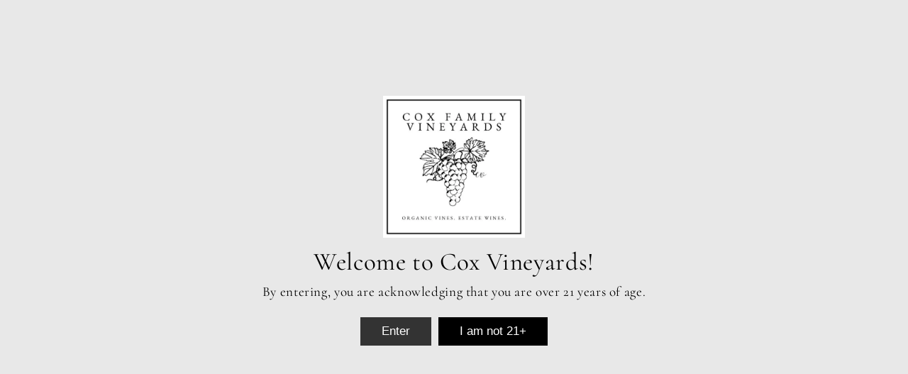

--- FILE ---
content_type: text/html; charset=utf-8
request_url: https://coxfamilyvineyards.com/
body_size: 28523
content:
<!doctype html>
<html class="no-js" lang="en">
  <head>
    <meta charset="utf-8">
    <meta http-equiv="X-UA-Compatible" content="IE=edge">
    <meta name="viewport" content="width=device-width,initial-scale=1">
    <meta name="theme-color" content="">
    <link rel="canonical" href="https://coxfamilyvineyards.com/">
    <link rel="preconnect" href="https://cdn.shopify.com" crossorigin><link rel="preconnect" href="https://fonts.shopifycdn.com" crossorigin><title>
      Cox Family Vineyards
</title>

    
      <meta name="description" content="Located in the rugged Mendocino County, Cox Family Vineyards is family-owned and operated with the eighth-generation being the first to produce estate wines.">
    

    

<meta property="og:site_name" content="Cox Family Vineyards">
<meta property="og:url" content="https://coxfamilyvineyards.com/">
<meta property="og:title" content="Cox Family Vineyards">
<meta property="og:type" content="website">
<meta property="og:description" content="Located in the rugged Mendocino County, Cox Family Vineyards is family-owned and operated with the eighth-generation being the first to produce estate wines."><meta name="twitter:card" content="summary_large_image">
<meta name="twitter:title" content="Cox Family Vineyards">
<meta name="twitter:description" content="Located in the rugged Mendocino County, Cox Family Vineyards is family-owned and operated with the eighth-generation being the first to produce estate wines.">


    <script src="//coxfamilyvineyards.com/cdn/shop/t/4/assets/global.js?v=24850326154503943211650670339" defer="defer"></script>
    <script>window.performance && window.performance.mark && window.performance.mark('shopify.content_for_header.start');</script><meta id="shopify-digital-wallet" name="shopify-digital-wallet" content="/6465421379/digital_wallets/dialog">
<meta name="shopify-checkout-api-token" content="1599e2ef8dbea47f499b142df5410b76">
<meta id="in-context-paypal-metadata" data-shop-id="6465421379" data-venmo-supported="false" data-environment="production" data-locale="en_US" data-paypal-v4="true" data-currency="USD">
<script async="async" src="/checkouts/internal/preloads.js?locale=en-US"></script>
<link rel="preconnect" href="https://shop.app" crossorigin="anonymous">
<script async="async" src="https://shop.app/checkouts/internal/preloads.js?locale=en-US&shop_id=6465421379" crossorigin="anonymous"></script>
<script id="apple-pay-shop-capabilities" type="application/json">{"shopId":6465421379,"countryCode":"US","currencyCode":"USD","merchantCapabilities":["supports3DS"],"merchantId":"gid:\/\/shopify\/Shop\/6465421379","merchantName":"Cox Family Vineyards","requiredBillingContactFields":["postalAddress","email","phone"],"requiredShippingContactFields":["postalAddress","email","phone"],"shippingType":"shipping","supportedNetworks":["visa","masterCard","amex","discover","elo","jcb"],"total":{"type":"pending","label":"Cox Family Vineyards","amount":"1.00"},"shopifyPaymentsEnabled":true,"supportsSubscriptions":true}</script>
<script id="shopify-features" type="application/json">{"accessToken":"1599e2ef8dbea47f499b142df5410b76","betas":["rich-media-storefront-analytics"],"domain":"coxfamilyvineyards.com","predictiveSearch":true,"shopId":6465421379,"locale":"en"}</script>
<script>var Shopify = Shopify || {};
Shopify.shop = "cox-family-vineyards-2.myshopify.com";
Shopify.locale = "en";
Shopify.currency = {"active":"USD","rate":"1.0"};
Shopify.country = "US";
Shopify.theme = {"name":"Studio","id":129605861566,"schema_name":"Studio","schema_version":"2.0.0","theme_store_id":1431,"role":"main"};
Shopify.theme.handle = "null";
Shopify.theme.style = {"id":null,"handle":null};
Shopify.cdnHost = "coxfamilyvineyards.com/cdn";
Shopify.routes = Shopify.routes || {};
Shopify.routes.root = "/";</script>
<script type="module">!function(o){(o.Shopify=o.Shopify||{}).modules=!0}(window);</script>
<script>!function(o){function n(){var o=[];function n(){o.push(Array.prototype.slice.apply(arguments))}return n.q=o,n}var t=o.Shopify=o.Shopify||{};t.loadFeatures=n(),t.autoloadFeatures=n()}(window);</script>
<script>
  window.ShopifyPay = window.ShopifyPay || {};
  window.ShopifyPay.apiHost = "shop.app\/pay";
  window.ShopifyPay.redirectState = null;
</script>
<script id="shop-js-analytics" type="application/json">{"pageType":"index"}</script>
<script defer="defer" async type="module" src="//coxfamilyvineyards.com/cdn/shopifycloud/shop-js/modules/v2/client.init-shop-cart-sync_DlSlHazZ.en.esm.js"></script>
<script defer="defer" async type="module" src="//coxfamilyvineyards.com/cdn/shopifycloud/shop-js/modules/v2/chunk.common_D16XZWos.esm.js"></script>
<script type="module">
  await import("//coxfamilyvineyards.com/cdn/shopifycloud/shop-js/modules/v2/client.init-shop-cart-sync_DlSlHazZ.en.esm.js");
await import("//coxfamilyvineyards.com/cdn/shopifycloud/shop-js/modules/v2/chunk.common_D16XZWos.esm.js");

  window.Shopify.SignInWithShop?.initShopCartSync?.({"fedCMEnabled":true,"windoidEnabled":true});

</script>
<script>
  window.Shopify = window.Shopify || {};
  if (!window.Shopify.featureAssets) window.Shopify.featureAssets = {};
  window.Shopify.featureAssets['shop-js'] = {"shop-cart-sync":["modules/v2/client.shop-cart-sync_DKWYiEUO.en.esm.js","modules/v2/chunk.common_D16XZWos.esm.js"],"init-fed-cm":["modules/v2/client.init-fed-cm_vfPMjZAC.en.esm.js","modules/v2/chunk.common_D16XZWos.esm.js"],"init-shop-email-lookup-coordinator":["modules/v2/client.init-shop-email-lookup-coordinator_CR38P6MB.en.esm.js","modules/v2/chunk.common_D16XZWos.esm.js"],"init-shop-cart-sync":["modules/v2/client.init-shop-cart-sync_DlSlHazZ.en.esm.js","modules/v2/chunk.common_D16XZWos.esm.js"],"shop-cash-offers":["modules/v2/client.shop-cash-offers_CJw4IQ6B.en.esm.js","modules/v2/chunk.common_D16XZWos.esm.js","modules/v2/chunk.modal_UwFWkumu.esm.js"],"shop-toast-manager":["modules/v2/client.shop-toast-manager_BY778Uv6.en.esm.js","modules/v2/chunk.common_D16XZWos.esm.js"],"init-windoid":["modules/v2/client.init-windoid_DVhZdEm3.en.esm.js","modules/v2/chunk.common_D16XZWos.esm.js"],"shop-button":["modules/v2/client.shop-button_D2ZzKUPa.en.esm.js","modules/v2/chunk.common_D16XZWos.esm.js"],"avatar":["modules/v2/client.avatar_BTnouDA3.en.esm.js"],"init-customer-accounts-sign-up":["modules/v2/client.init-customer-accounts-sign-up_CQZUmjGN.en.esm.js","modules/v2/client.shop-login-button_Cu5K-F7X.en.esm.js","modules/v2/chunk.common_D16XZWos.esm.js","modules/v2/chunk.modal_UwFWkumu.esm.js"],"pay-button":["modules/v2/client.pay-button_CcBqbGU7.en.esm.js","modules/v2/chunk.common_D16XZWos.esm.js"],"init-shop-for-new-customer-accounts":["modules/v2/client.init-shop-for-new-customer-accounts_B5DR5JTE.en.esm.js","modules/v2/client.shop-login-button_Cu5K-F7X.en.esm.js","modules/v2/chunk.common_D16XZWos.esm.js","modules/v2/chunk.modal_UwFWkumu.esm.js"],"shop-login-button":["modules/v2/client.shop-login-button_Cu5K-F7X.en.esm.js","modules/v2/chunk.common_D16XZWos.esm.js","modules/v2/chunk.modal_UwFWkumu.esm.js"],"shop-follow-button":["modules/v2/client.shop-follow-button_BX8Slf17.en.esm.js","modules/v2/chunk.common_D16XZWos.esm.js","modules/v2/chunk.modal_UwFWkumu.esm.js"],"init-customer-accounts":["modules/v2/client.init-customer-accounts_DjKkmQ2w.en.esm.js","modules/v2/client.shop-login-button_Cu5K-F7X.en.esm.js","modules/v2/chunk.common_D16XZWos.esm.js","modules/v2/chunk.modal_UwFWkumu.esm.js"],"lead-capture":["modules/v2/client.lead-capture_ChWCg7nV.en.esm.js","modules/v2/chunk.common_D16XZWos.esm.js","modules/v2/chunk.modal_UwFWkumu.esm.js"],"checkout-modal":["modules/v2/client.checkout-modal_DPnpVyv-.en.esm.js","modules/v2/chunk.common_D16XZWos.esm.js","modules/v2/chunk.modal_UwFWkumu.esm.js"],"shop-login":["modules/v2/client.shop-login_leRXJtcZ.en.esm.js","modules/v2/chunk.common_D16XZWos.esm.js","modules/v2/chunk.modal_UwFWkumu.esm.js"],"payment-terms":["modules/v2/client.payment-terms_Bp9K0NXD.en.esm.js","modules/v2/chunk.common_D16XZWos.esm.js","modules/v2/chunk.modal_UwFWkumu.esm.js"]};
</script>
<script>(function() {
  var isLoaded = false;
  function asyncLoad() {
    if (isLoaded) return;
    isLoaded = true;
    var urls = ["https:\/\/admin.revenuehunt.com\/embed.js?shop=cox-family-vineyards-2.myshopify.com","https:\/\/cdn.hextom.com\/js\/quickannouncementbar.js?shop=cox-family-vineyards-2.myshopify.com"];
    for (var i = 0; i < urls.length; i++) {
      var s = document.createElement('script');
      s.type = 'text/javascript';
      s.async = true;
      s.src = urls[i];
      var x = document.getElementsByTagName('script')[0];
      x.parentNode.insertBefore(s, x);
    }
  };
  if(window.attachEvent) {
    window.attachEvent('onload', asyncLoad);
  } else {
    window.addEventListener('load', asyncLoad, false);
  }
})();</script>
<script id="__st">var __st={"a":6465421379,"offset":-28800,"reqid":"87aa210a-4b38-4564-a02e-74faa5de215b-1768572336","pageurl":"coxfamilyvineyards.com\/","u":"07c42d42dc2d","p":"home"};</script>
<script>window.ShopifyPaypalV4VisibilityTracking = true;</script>
<script id="captcha-bootstrap">!function(){'use strict';const t='contact',e='account',n='new_comment',o=[[t,t],['blogs',n],['comments',n],[t,'customer']],c=[[e,'customer_login'],[e,'guest_login'],[e,'recover_customer_password'],[e,'create_customer']],r=t=>t.map((([t,e])=>`form[action*='/${t}']:not([data-nocaptcha='true']) input[name='form_type'][value='${e}']`)).join(','),a=t=>()=>t?[...document.querySelectorAll(t)].map((t=>t.form)):[];function s(){const t=[...o],e=r(t);return a(e)}const i='password',u='form_key',d=['recaptcha-v3-token','g-recaptcha-response','h-captcha-response',i],f=()=>{try{return window.sessionStorage}catch{return}},m='__shopify_v',_=t=>t.elements[u];function p(t,e,n=!1){try{const o=window.sessionStorage,c=JSON.parse(o.getItem(e)),{data:r}=function(t){const{data:e,action:n}=t;return t[m]||n?{data:e,action:n}:{data:t,action:n}}(c);for(const[e,n]of Object.entries(r))t.elements[e]&&(t.elements[e].value=n);n&&o.removeItem(e)}catch(o){console.error('form repopulation failed',{error:o})}}const l='form_type',E='cptcha';function T(t){t.dataset[E]=!0}const w=window,h=w.document,L='Shopify',v='ce_forms',y='captcha';let A=!1;((t,e)=>{const n=(g='f06e6c50-85a8-45c8-87d0-21a2b65856fe',I='https://cdn.shopify.com/shopifycloud/storefront-forms-hcaptcha/ce_storefront_forms_captcha_hcaptcha.v1.5.2.iife.js',D={infoText:'Protected by hCaptcha',privacyText:'Privacy',termsText:'Terms'},(t,e,n)=>{const o=w[L][v],c=o.bindForm;if(c)return c(t,g,e,D).then(n);var r;o.q.push([[t,g,e,D],n]),r=I,A||(h.body.append(Object.assign(h.createElement('script'),{id:'captcha-provider',async:!0,src:r})),A=!0)});var g,I,D;w[L]=w[L]||{},w[L][v]=w[L][v]||{},w[L][v].q=[],w[L][y]=w[L][y]||{},w[L][y].protect=function(t,e){n(t,void 0,e),T(t)},Object.freeze(w[L][y]),function(t,e,n,w,h,L){const[v,y,A,g]=function(t,e,n){const i=e?o:[],u=t?c:[],d=[...i,...u],f=r(d),m=r(i),_=r(d.filter((([t,e])=>n.includes(e))));return[a(f),a(m),a(_),s()]}(w,h,L),I=t=>{const e=t.target;return e instanceof HTMLFormElement?e:e&&e.form},D=t=>v().includes(t);t.addEventListener('submit',(t=>{const e=I(t);if(!e)return;const n=D(e)&&!e.dataset.hcaptchaBound&&!e.dataset.recaptchaBound,o=_(e),c=g().includes(e)&&(!o||!o.value);(n||c)&&t.preventDefault(),c&&!n&&(function(t){try{if(!f())return;!function(t){const e=f();if(!e)return;const n=_(t);if(!n)return;const o=n.value;o&&e.removeItem(o)}(t);const e=Array.from(Array(32),(()=>Math.random().toString(36)[2])).join('');!function(t,e){_(t)||t.append(Object.assign(document.createElement('input'),{type:'hidden',name:u})),t.elements[u].value=e}(t,e),function(t,e){const n=f();if(!n)return;const o=[...t.querySelectorAll(`input[type='${i}']`)].map((({name:t})=>t)),c=[...d,...o],r={};for(const[a,s]of new FormData(t).entries())c.includes(a)||(r[a]=s);n.setItem(e,JSON.stringify({[m]:1,action:t.action,data:r}))}(t,e)}catch(e){console.error('failed to persist form',e)}}(e),e.submit())}));const S=(t,e)=>{t&&!t.dataset[E]&&(n(t,e.some((e=>e===t))),T(t))};for(const o of['focusin','change'])t.addEventListener(o,(t=>{const e=I(t);D(e)&&S(e,y())}));const B=e.get('form_key'),M=e.get(l),P=B&&M;t.addEventListener('DOMContentLoaded',(()=>{const t=y();if(P)for(const e of t)e.elements[l].value===M&&p(e,B);[...new Set([...A(),...v().filter((t=>'true'===t.dataset.shopifyCaptcha))])].forEach((e=>S(e,t)))}))}(h,new URLSearchParams(w.location.search),n,t,e,['guest_login'])})(!0,!0)}();</script>
<script integrity="sha256-4kQ18oKyAcykRKYeNunJcIwy7WH5gtpwJnB7kiuLZ1E=" data-source-attribution="shopify.loadfeatures" defer="defer" src="//coxfamilyvineyards.com/cdn/shopifycloud/storefront/assets/storefront/load_feature-a0a9edcb.js" crossorigin="anonymous"></script>
<script crossorigin="anonymous" defer="defer" src="//coxfamilyvineyards.com/cdn/shopifycloud/storefront/assets/shopify_pay/storefront-65b4c6d7.js?v=20250812"></script>
<script data-source-attribution="shopify.dynamic_checkout.dynamic.init">var Shopify=Shopify||{};Shopify.PaymentButton=Shopify.PaymentButton||{isStorefrontPortableWallets:!0,init:function(){window.Shopify.PaymentButton.init=function(){};var t=document.createElement("script");t.src="https://coxfamilyvineyards.com/cdn/shopifycloud/portable-wallets/latest/portable-wallets.en.js",t.type="module",document.head.appendChild(t)}};
</script>
<script data-source-attribution="shopify.dynamic_checkout.buyer_consent">
  function portableWalletsHideBuyerConsent(e){var t=document.getElementById("shopify-buyer-consent"),n=document.getElementById("shopify-subscription-policy-button");t&&n&&(t.classList.add("hidden"),t.setAttribute("aria-hidden","true"),n.removeEventListener("click",e))}function portableWalletsShowBuyerConsent(e){var t=document.getElementById("shopify-buyer-consent"),n=document.getElementById("shopify-subscription-policy-button");t&&n&&(t.classList.remove("hidden"),t.removeAttribute("aria-hidden"),n.addEventListener("click",e))}window.Shopify?.PaymentButton&&(window.Shopify.PaymentButton.hideBuyerConsent=portableWalletsHideBuyerConsent,window.Shopify.PaymentButton.showBuyerConsent=portableWalletsShowBuyerConsent);
</script>
<script data-source-attribution="shopify.dynamic_checkout.cart.bootstrap">document.addEventListener("DOMContentLoaded",(function(){function t(){return document.querySelector("shopify-accelerated-checkout-cart, shopify-accelerated-checkout")}if(t())Shopify.PaymentButton.init();else{new MutationObserver((function(e,n){t()&&(Shopify.PaymentButton.init(),n.disconnect())})).observe(document.body,{childList:!0,subtree:!0})}}));
</script>
<link id="shopify-accelerated-checkout-styles" rel="stylesheet" media="screen" href="https://coxfamilyvineyards.com/cdn/shopifycloud/portable-wallets/latest/accelerated-checkout-backwards-compat.css" crossorigin="anonymous">
<style id="shopify-accelerated-checkout-cart">
        #shopify-buyer-consent {
  margin-top: 1em;
  display: inline-block;
  width: 100%;
}

#shopify-buyer-consent.hidden {
  display: none;
}

#shopify-subscription-policy-button {
  background: none;
  border: none;
  padding: 0;
  text-decoration: underline;
  font-size: inherit;
  cursor: pointer;
}

#shopify-subscription-policy-button::before {
  box-shadow: none;
}

      </style>
<script id="sections-script" data-sections="header,footer" defer="defer" src="//coxfamilyvineyards.com/cdn/shop/t/4/compiled_assets/scripts.js?615"></script>
<script>window.performance && window.performance.mark && window.performance.mark('shopify.content_for_header.end');</script>


    <style data-shopify>
      @font-face {
  font-family: Cormorant;
  font-weight: 400;
  font-style: normal;
  font-display: swap;
  src: url("//coxfamilyvineyards.com/cdn/fonts/cormorant/cormorant_n4.bd66e8e0031690b46374315bd1c15a17a8dcd450.woff2") format("woff2"),
       url("//coxfamilyvineyards.com/cdn/fonts/cormorant/cormorant_n4.e5604516683cb4cc166c001f2ff5f387255e3b45.woff") format("woff");
}

      @font-face {
  font-family: Cormorant;
  font-weight: 700;
  font-style: normal;
  font-display: swap;
  src: url("//coxfamilyvineyards.com/cdn/fonts/cormorant/cormorant_n7.c51184f59f7d2caf4999bcef8df2fc4fc4444aec.woff2") format("woff2"),
       url("//coxfamilyvineyards.com/cdn/fonts/cormorant/cormorant_n7.c9ca63ec9e4d37ba28b9518c6b06672c0f43cd49.woff") format("woff");
}

      @font-face {
  font-family: Cormorant;
  font-weight: 400;
  font-style: italic;
  font-display: swap;
  src: url("//coxfamilyvineyards.com/cdn/fonts/cormorant/cormorant_i4.0b95f138bb9694e184a2ebaf079dd59cf448e2d3.woff2") format("woff2"),
       url("//coxfamilyvineyards.com/cdn/fonts/cormorant/cormorant_i4.75684eb0a368d69688996f5f8e72c62747e6c249.woff") format("woff");
}

      @font-face {
  font-family: Cormorant;
  font-weight: 700;
  font-style: italic;
  font-display: swap;
  src: url("//coxfamilyvineyards.com/cdn/fonts/cormorant/cormorant_i7.fa6e55789218717259c80e332e32b03d0c0e36e1.woff2") format("woff2"),
       url("//coxfamilyvineyards.com/cdn/fonts/cormorant/cormorant_i7.b5766b6262212587af58cec3328f4ffbc7c29531.woff") format("woff");
}

      @font-face {
  font-family: Cormorant;
  font-weight: 400;
  font-style: normal;
  font-display: swap;
  src: url("//coxfamilyvineyards.com/cdn/fonts/cormorant/cormorant_n4.bd66e8e0031690b46374315bd1c15a17a8dcd450.woff2") format("woff2"),
       url("//coxfamilyvineyards.com/cdn/fonts/cormorant/cormorant_n4.e5604516683cb4cc166c001f2ff5f387255e3b45.woff") format("woff");
}


      :root {
        --font-body-family: Cormorant, serif;
        --font-body-style: normal;
        --font-body-weight: 400;
        --font-body-weight-bold: 700;

        --font-heading-family: Cormorant, serif;
        --font-heading-style: normal;
        --font-heading-weight: 400;

        --font-body-scale: 1.05;
        --font-heading-scale: 1.0;

        --color-base-text: 0, 0, 0;
        --color-shadow: 0, 0, 0;
        --color-base-background-1: 255, 255, 255;
        --color-base-background-2: 255, 255, 255;
        --color-base-solid-button-labels: 6, 5, 3;
        --color-base-outline-button-labels: 5, 44, 70;
        --color-base-accent-1: 234, 227, 217;
        --color-base-accent-2: 177, 158, 149;
        --payment-terms-background-color: #ffffff;

        --gradient-base-background-1: #ffffff;
        --gradient-base-background-2: #ffffff;
        --gradient-base-accent-1: #eae3d9;
        --gradient-base-accent-2: #b19e95;

        --media-padding: px;
        --media-border-opacity: 0.05;
        --media-border-width: 0px;
        --media-radius: 0px;
        --media-shadow-opacity: 0.0;
        --media-shadow-horizontal-offset: 0px;
        --media-shadow-vertical-offset: 0px;
        --media-shadow-blur-radius: 0px;

        --page-width: 120rem;
        --page-width-margin: 0rem;

        --card-image-padding: 0.0rem;
        --card-corner-radius: 0.0rem;
        --card-text-alignment: center;
        --card-border-width: 0.0rem;
        --card-border-opacity: 0.0;
        --card-shadow-opacity: 0.1;
        --card-shadow-horizontal-offset: 0.0rem;
        --card-shadow-vertical-offset: 0.0rem;
        --card-shadow-blur-radius: 0.0rem;

        --badge-corner-radius: 4.0rem;

        --popup-border-width: 0px;
        --popup-border-opacity: 0.1;
        --popup-corner-radius: 0px;
        --popup-shadow-opacity: 0.1;
        --popup-shadow-horizontal-offset: 6px;
        --popup-shadow-vertical-offset: 6px;
        --popup-shadow-blur-radius: 25px;

        --drawer-border-width: 1px;
        --drawer-border-opacity: 0.1;
        --drawer-shadow-opacity: 0.0;
        --drawer-shadow-horizontal-offset: 0px;
        --drawer-shadow-vertical-offset: 0px;
        --drawer-shadow-blur-radius: 0px;

        --spacing-sections-desktop: 0px;
        --spacing-sections-mobile: 0px;

        --grid-desktop-vertical-spacing: 40px;
        --grid-desktop-horizontal-spacing: 40px;
        --grid-mobile-vertical-spacing: 20px;
        --grid-mobile-horizontal-spacing: 20px;

        --text-boxes-border-opacity: 0.0;
        --text-boxes-border-width: 0px;
        --text-boxes-radius: 0px;
        --text-boxes-shadow-opacity: 0.0;
        --text-boxes-shadow-horizontal-offset: 0px;
        --text-boxes-shadow-vertical-offset: 0px;
        --text-boxes-shadow-blur-radius: 0px;

        --buttons-radius: 40px;
        --buttons-radius-outset: 41px;
        --buttons-border-width: 1px;
        --buttons-border-opacity: 1.0;
        --buttons-shadow-opacity: 0.1;
        --buttons-shadow-horizontal-offset: 2px;
        --buttons-shadow-vertical-offset: 2px;
        --buttons-shadow-blur-radius: 5px;
        --buttons-border-offset: 0.3px;

        --inputs-radius: 2px;
        --inputs-border-width: 1px;
        --inputs-border-opacity: 0.15;
        --inputs-shadow-opacity: 0.05;
        --inputs-shadow-horizontal-offset: 2px;
        --inputs-margin-offset: 2px;
        --inputs-shadow-vertical-offset: 2px;
        --inputs-shadow-blur-radius: 5px;
        --inputs-radius-outset: 3px;

        --variant-pills-radius: 40px;
        --variant-pills-border-width: 1px;
        --variant-pills-border-opacity: 0.55;
        --variant-pills-shadow-opacity: 0.0;
        --variant-pills-shadow-horizontal-offset: 0px;
        --variant-pills-shadow-vertical-offset: 0px;
        --variant-pills-shadow-blur-radius: 0px;
      }

      *,
      *::before,
      *::after {
        box-sizing: inherit;
      }

      html {
        box-sizing: border-box;
        font-size: calc(var(--font-body-scale) * 62.5%);
        height: 100%;
      }

      body {
        display: grid;
        grid-template-rows: auto auto 1fr auto;
        grid-template-columns: 100%;
        min-height: 100%;
        margin: 0;
        font-size: 1.5rem;
        letter-spacing: 0.06rem;
        line-height: calc(1 + 0.8 / var(--font-body-scale));
        font-family: var(--font-body-family);
        font-style: var(--font-body-style);
        font-weight: var(--font-body-weight);
      }

      @media screen and (min-width: 750px) {
        body {
          font-size: 1.6rem;
        }
      }
    </style>

    <link href="//coxfamilyvineyards.com/cdn/shop/t/4/assets/base.css?v=33648442733440060821650670354" rel="stylesheet" type="text/css" media="all" />
<link rel="preload" as="font" href="//coxfamilyvineyards.com/cdn/fonts/cormorant/cormorant_n4.bd66e8e0031690b46374315bd1c15a17a8dcd450.woff2" type="font/woff2" crossorigin><link rel="preload" as="font" href="//coxfamilyvineyards.com/cdn/fonts/cormorant/cormorant_n4.bd66e8e0031690b46374315bd1c15a17a8dcd450.woff2" type="font/woff2" crossorigin><link rel="stylesheet" href="//coxfamilyvineyards.com/cdn/shop/t/4/assets/component-predictive-search.css?v=165644661289088488651650670332" media="print" onload="this.media='all'"><script>document.documentElement.className = document.documentElement.className.replace('no-js', 'js');
    if (Shopify.designMode) {
      document.documentElement.classList.add('shopify-design-mode');
    }
    </script>
  <script src="https://cdn.shopify.com/extensions/019b97b0-6350-7631-8123-95494b086580/socialwidget-instafeed-78/assets/social-widget.min.js" type="text/javascript" defer="defer"></script>
<link href="https://monorail-edge.shopifysvc.com" rel="dns-prefetch">
<script>(function(){if ("sendBeacon" in navigator && "performance" in window) {try {var session_token_from_headers = performance.getEntriesByType('navigation')[0].serverTiming.find(x => x.name == '_s').description;} catch {var session_token_from_headers = undefined;}var session_cookie_matches = document.cookie.match(/_shopify_s=([^;]*)/);var session_token_from_cookie = session_cookie_matches && session_cookie_matches.length === 2 ? session_cookie_matches[1] : "";var session_token = session_token_from_headers || session_token_from_cookie || "";function handle_abandonment_event(e) {var entries = performance.getEntries().filter(function(entry) {return /monorail-edge.shopifysvc.com/.test(entry.name);});if (!window.abandonment_tracked && entries.length === 0) {window.abandonment_tracked = true;var currentMs = Date.now();var navigation_start = performance.timing.navigationStart;var payload = {shop_id: 6465421379,url: window.location.href,navigation_start,duration: currentMs - navigation_start,session_token,page_type: "index"};window.navigator.sendBeacon("https://monorail-edge.shopifysvc.com/v1/produce", JSON.stringify({schema_id: "online_store_buyer_site_abandonment/1.1",payload: payload,metadata: {event_created_at_ms: currentMs,event_sent_at_ms: currentMs}}));}}window.addEventListener('pagehide', handle_abandonment_event);}}());</script>
<script id="web-pixels-manager-setup">(function e(e,d,r,n,o){if(void 0===o&&(o={}),!Boolean(null===(a=null===(i=window.Shopify)||void 0===i?void 0:i.analytics)||void 0===a?void 0:a.replayQueue)){var i,a;window.Shopify=window.Shopify||{};var t=window.Shopify;t.analytics=t.analytics||{};var s=t.analytics;s.replayQueue=[],s.publish=function(e,d,r){return s.replayQueue.push([e,d,r]),!0};try{self.performance.mark("wpm:start")}catch(e){}var l=function(){var e={modern:/Edge?\/(1{2}[4-9]|1[2-9]\d|[2-9]\d{2}|\d{4,})\.\d+(\.\d+|)|Firefox\/(1{2}[4-9]|1[2-9]\d|[2-9]\d{2}|\d{4,})\.\d+(\.\d+|)|Chrom(ium|e)\/(9{2}|\d{3,})\.\d+(\.\d+|)|(Maci|X1{2}).+ Version\/(15\.\d+|(1[6-9]|[2-9]\d|\d{3,})\.\d+)([,.]\d+|)( \(\w+\)|)( Mobile\/\w+|) Safari\/|Chrome.+OPR\/(9{2}|\d{3,})\.\d+\.\d+|(CPU[ +]OS|iPhone[ +]OS|CPU[ +]iPhone|CPU IPhone OS|CPU iPad OS)[ +]+(15[._]\d+|(1[6-9]|[2-9]\d|\d{3,})[._]\d+)([._]\d+|)|Android:?[ /-](13[3-9]|1[4-9]\d|[2-9]\d{2}|\d{4,})(\.\d+|)(\.\d+|)|Android.+Firefox\/(13[5-9]|1[4-9]\d|[2-9]\d{2}|\d{4,})\.\d+(\.\d+|)|Android.+Chrom(ium|e)\/(13[3-9]|1[4-9]\d|[2-9]\d{2}|\d{4,})\.\d+(\.\d+|)|SamsungBrowser\/([2-9]\d|\d{3,})\.\d+/,legacy:/Edge?\/(1[6-9]|[2-9]\d|\d{3,})\.\d+(\.\d+|)|Firefox\/(5[4-9]|[6-9]\d|\d{3,})\.\d+(\.\d+|)|Chrom(ium|e)\/(5[1-9]|[6-9]\d|\d{3,})\.\d+(\.\d+|)([\d.]+$|.*Safari\/(?![\d.]+ Edge\/[\d.]+$))|(Maci|X1{2}).+ Version\/(10\.\d+|(1[1-9]|[2-9]\d|\d{3,})\.\d+)([,.]\d+|)( \(\w+\)|)( Mobile\/\w+|) Safari\/|Chrome.+OPR\/(3[89]|[4-9]\d|\d{3,})\.\d+\.\d+|(CPU[ +]OS|iPhone[ +]OS|CPU[ +]iPhone|CPU IPhone OS|CPU iPad OS)[ +]+(10[._]\d+|(1[1-9]|[2-9]\d|\d{3,})[._]\d+)([._]\d+|)|Android:?[ /-](13[3-9]|1[4-9]\d|[2-9]\d{2}|\d{4,})(\.\d+|)(\.\d+|)|Mobile Safari.+OPR\/([89]\d|\d{3,})\.\d+\.\d+|Android.+Firefox\/(13[5-9]|1[4-9]\d|[2-9]\d{2}|\d{4,})\.\d+(\.\d+|)|Android.+Chrom(ium|e)\/(13[3-9]|1[4-9]\d|[2-9]\d{2}|\d{4,})\.\d+(\.\d+|)|Android.+(UC? ?Browser|UCWEB|U3)[ /]?(15\.([5-9]|\d{2,})|(1[6-9]|[2-9]\d|\d{3,})\.\d+)\.\d+|SamsungBrowser\/(5\.\d+|([6-9]|\d{2,})\.\d+)|Android.+MQ{2}Browser\/(14(\.(9|\d{2,})|)|(1[5-9]|[2-9]\d|\d{3,})(\.\d+|))(\.\d+|)|K[Aa][Ii]OS\/(3\.\d+|([4-9]|\d{2,})\.\d+)(\.\d+|)/},d=e.modern,r=e.legacy,n=navigator.userAgent;return n.match(d)?"modern":n.match(r)?"legacy":"unknown"}(),u="modern"===l?"modern":"legacy",c=(null!=n?n:{modern:"",legacy:""})[u],f=function(e){return[e.baseUrl,"/wpm","/b",e.hashVersion,"modern"===e.buildTarget?"m":"l",".js"].join("")}({baseUrl:d,hashVersion:r,buildTarget:u}),m=function(e){var d=e.version,r=e.bundleTarget,n=e.surface,o=e.pageUrl,i=e.monorailEndpoint;return{emit:function(e){var a=e.status,t=e.errorMsg,s=(new Date).getTime(),l=JSON.stringify({metadata:{event_sent_at_ms:s},events:[{schema_id:"web_pixels_manager_load/3.1",payload:{version:d,bundle_target:r,page_url:o,status:a,surface:n,error_msg:t},metadata:{event_created_at_ms:s}}]});if(!i)return console&&console.warn&&console.warn("[Web Pixels Manager] No Monorail endpoint provided, skipping logging."),!1;try{return self.navigator.sendBeacon.bind(self.navigator)(i,l)}catch(e){}var u=new XMLHttpRequest;try{return u.open("POST",i,!0),u.setRequestHeader("Content-Type","text/plain"),u.send(l),!0}catch(e){return console&&console.warn&&console.warn("[Web Pixels Manager] Got an unhandled error while logging to Monorail."),!1}}}}({version:r,bundleTarget:l,surface:e.surface,pageUrl:self.location.href,monorailEndpoint:e.monorailEndpoint});try{o.browserTarget=l,function(e){var d=e.src,r=e.async,n=void 0===r||r,o=e.onload,i=e.onerror,a=e.sri,t=e.scriptDataAttributes,s=void 0===t?{}:t,l=document.createElement("script"),u=document.querySelector("head"),c=document.querySelector("body");if(l.async=n,l.src=d,a&&(l.integrity=a,l.crossOrigin="anonymous"),s)for(var f in s)if(Object.prototype.hasOwnProperty.call(s,f))try{l.dataset[f]=s[f]}catch(e){}if(o&&l.addEventListener("load",o),i&&l.addEventListener("error",i),u)u.appendChild(l);else{if(!c)throw new Error("Did not find a head or body element to append the script");c.appendChild(l)}}({src:f,async:!0,onload:function(){if(!function(){var e,d;return Boolean(null===(d=null===(e=window.Shopify)||void 0===e?void 0:e.analytics)||void 0===d?void 0:d.initialized)}()){var d=window.webPixelsManager.init(e)||void 0;if(d){var r=window.Shopify.analytics;r.replayQueue.forEach((function(e){var r=e[0],n=e[1],o=e[2];d.publishCustomEvent(r,n,o)})),r.replayQueue=[],r.publish=d.publishCustomEvent,r.visitor=d.visitor,r.initialized=!0}}},onerror:function(){return m.emit({status:"failed",errorMsg:"".concat(f," has failed to load")})},sri:function(e){var d=/^sha384-[A-Za-z0-9+/=]+$/;return"string"==typeof e&&d.test(e)}(c)?c:"",scriptDataAttributes:o}),m.emit({status:"loading"})}catch(e){m.emit({status:"failed",errorMsg:(null==e?void 0:e.message)||"Unknown error"})}}})({shopId: 6465421379,storefrontBaseUrl: "https://coxfamilyvineyards.com",extensionsBaseUrl: "https://extensions.shopifycdn.com/cdn/shopifycloud/web-pixels-manager",monorailEndpoint: "https://monorail-edge.shopifysvc.com/unstable/produce_batch",surface: "storefront-renderer",enabledBetaFlags: ["2dca8a86"],webPixelsConfigList: [{"id":"shopify-app-pixel","configuration":"{}","eventPayloadVersion":"v1","runtimeContext":"STRICT","scriptVersion":"0450","apiClientId":"shopify-pixel","type":"APP","privacyPurposes":["ANALYTICS","MARKETING"]},{"id":"shopify-custom-pixel","eventPayloadVersion":"v1","runtimeContext":"LAX","scriptVersion":"0450","apiClientId":"shopify-pixel","type":"CUSTOM","privacyPurposes":["ANALYTICS","MARKETING"]}],isMerchantRequest: false,initData: {"shop":{"name":"Cox Family Vineyards","paymentSettings":{"currencyCode":"USD"},"myshopifyDomain":"cox-family-vineyards-2.myshopify.com","countryCode":"US","storefrontUrl":"https:\/\/coxfamilyvineyards.com"},"customer":null,"cart":null,"checkout":null,"productVariants":[],"purchasingCompany":null},},"https://coxfamilyvineyards.com/cdn","fcfee988w5aeb613cpc8e4bc33m6693e112",{"modern":"","legacy":""},{"shopId":"6465421379","storefrontBaseUrl":"https:\/\/coxfamilyvineyards.com","extensionBaseUrl":"https:\/\/extensions.shopifycdn.com\/cdn\/shopifycloud\/web-pixels-manager","surface":"storefront-renderer","enabledBetaFlags":"[\"2dca8a86\"]","isMerchantRequest":"false","hashVersion":"fcfee988w5aeb613cpc8e4bc33m6693e112","publish":"custom","events":"[[\"page_viewed\",{}]]"});</script><script>
  window.ShopifyAnalytics = window.ShopifyAnalytics || {};
  window.ShopifyAnalytics.meta = window.ShopifyAnalytics.meta || {};
  window.ShopifyAnalytics.meta.currency = 'USD';
  var meta = {"page":{"pageType":"home","requestId":"87aa210a-4b38-4564-a02e-74faa5de215b-1768572336"}};
  for (var attr in meta) {
    window.ShopifyAnalytics.meta[attr] = meta[attr];
  }
</script>
<script class="analytics">
  (function () {
    var customDocumentWrite = function(content) {
      var jquery = null;

      if (window.jQuery) {
        jquery = window.jQuery;
      } else if (window.Checkout && window.Checkout.$) {
        jquery = window.Checkout.$;
      }

      if (jquery) {
        jquery('body').append(content);
      }
    };

    var hasLoggedConversion = function(token) {
      if (token) {
        return document.cookie.indexOf('loggedConversion=' + token) !== -1;
      }
      return false;
    }

    var setCookieIfConversion = function(token) {
      if (token) {
        var twoMonthsFromNow = new Date(Date.now());
        twoMonthsFromNow.setMonth(twoMonthsFromNow.getMonth() + 2);

        document.cookie = 'loggedConversion=' + token + '; expires=' + twoMonthsFromNow;
      }
    }

    var trekkie = window.ShopifyAnalytics.lib = window.trekkie = window.trekkie || [];
    if (trekkie.integrations) {
      return;
    }
    trekkie.methods = [
      'identify',
      'page',
      'ready',
      'track',
      'trackForm',
      'trackLink'
    ];
    trekkie.factory = function(method) {
      return function() {
        var args = Array.prototype.slice.call(arguments);
        args.unshift(method);
        trekkie.push(args);
        return trekkie;
      };
    };
    for (var i = 0; i < trekkie.methods.length; i++) {
      var key = trekkie.methods[i];
      trekkie[key] = trekkie.factory(key);
    }
    trekkie.load = function(config) {
      trekkie.config = config || {};
      trekkie.config.initialDocumentCookie = document.cookie;
      var first = document.getElementsByTagName('script')[0];
      var script = document.createElement('script');
      script.type = 'text/javascript';
      script.onerror = function(e) {
        var scriptFallback = document.createElement('script');
        scriptFallback.type = 'text/javascript';
        scriptFallback.onerror = function(error) {
                var Monorail = {
      produce: function produce(monorailDomain, schemaId, payload) {
        var currentMs = new Date().getTime();
        var event = {
          schema_id: schemaId,
          payload: payload,
          metadata: {
            event_created_at_ms: currentMs,
            event_sent_at_ms: currentMs
          }
        };
        return Monorail.sendRequest("https://" + monorailDomain + "/v1/produce", JSON.stringify(event));
      },
      sendRequest: function sendRequest(endpointUrl, payload) {
        // Try the sendBeacon API
        if (window && window.navigator && typeof window.navigator.sendBeacon === 'function' && typeof window.Blob === 'function' && !Monorail.isIos12()) {
          var blobData = new window.Blob([payload], {
            type: 'text/plain'
          });

          if (window.navigator.sendBeacon(endpointUrl, blobData)) {
            return true;
          } // sendBeacon was not successful

        } // XHR beacon

        var xhr = new XMLHttpRequest();

        try {
          xhr.open('POST', endpointUrl);
          xhr.setRequestHeader('Content-Type', 'text/plain');
          xhr.send(payload);
        } catch (e) {
          console.log(e);
        }

        return false;
      },
      isIos12: function isIos12() {
        return window.navigator.userAgent.lastIndexOf('iPhone; CPU iPhone OS 12_') !== -1 || window.navigator.userAgent.lastIndexOf('iPad; CPU OS 12_') !== -1;
      }
    };
    Monorail.produce('monorail-edge.shopifysvc.com',
      'trekkie_storefront_load_errors/1.1',
      {shop_id: 6465421379,
      theme_id: 129605861566,
      app_name: "storefront",
      context_url: window.location.href,
      source_url: "//coxfamilyvineyards.com/cdn/s/trekkie.storefront.cd680fe47e6c39ca5d5df5f0a32d569bc48c0f27.min.js"});

        };
        scriptFallback.async = true;
        scriptFallback.src = '//coxfamilyvineyards.com/cdn/s/trekkie.storefront.cd680fe47e6c39ca5d5df5f0a32d569bc48c0f27.min.js';
        first.parentNode.insertBefore(scriptFallback, first);
      };
      script.async = true;
      script.src = '//coxfamilyvineyards.com/cdn/s/trekkie.storefront.cd680fe47e6c39ca5d5df5f0a32d569bc48c0f27.min.js';
      first.parentNode.insertBefore(script, first);
    };
    trekkie.load(
      {"Trekkie":{"appName":"storefront","development":false,"defaultAttributes":{"shopId":6465421379,"isMerchantRequest":null,"themeId":129605861566,"themeCityHash":"15313543366652909858","contentLanguage":"en","currency":"USD","eventMetadataId":"3eb24015-6f99-4594-bbf0-649b689e2e2c"},"isServerSideCookieWritingEnabled":true,"monorailRegion":"shop_domain","enabledBetaFlags":["65f19447"]},"Session Attribution":{},"S2S":{"facebookCapiEnabled":false,"source":"trekkie-storefront-renderer","apiClientId":580111}}
    );

    var loaded = false;
    trekkie.ready(function() {
      if (loaded) return;
      loaded = true;

      window.ShopifyAnalytics.lib = window.trekkie;

      var originalDocumentWrite = document.write;
      document.write = customDocumentWrite;
      try { window.ShopifyAnalytics.merchantGoogleAnalytics.call(this); } catch(error) {};
      document.write = originalDocumentWrite;

      window.ShopifyAnalytics.lib.page(null,{"pageType":"home","requestId":"87aa210a-4b38-4564-a02e-74faa5de215b-1768572336","shopifyEmitted":true});

      var match = window.location.pathname.match(/checkouts\/(.+)\/(thank_you|post_purchase)/)
      var token = match? match[1]: undefined;
      if (!hasLoggedConversion(token)) {
        setCookieIfConversion(token);
        
      }
    });


        var eventsListenerScript = document.createElement('script');
        eventsListenerScript.async = true;
        eventsListenerScript.src = "//coxfamilyvineyards.com/cdn/shopifycloud/storefront/assets/shop_events_listener-3da45d37.js";
        document.getElementsByTagName('head')[0].appendChild(eventsListenerScript);

})();</script>
<script
  defer
  src="https://coxfamilyvineyards.com/cdn/shopifycloud/perf-kit/shopify-perf-kit-3.0.4.min.js"
  data-application="storefront-renderer"
  data-shop-id="6465421379"
  data-render-region="gcp-us-central1"
  data-page-type="index"
  data-theme-instance-id="129605861566"
  data-theme-name="Studio"
  data-theme-version="2.0.0"
  data-monorail-region="shop_domain"
  data-resource-timing-sampling-rate="10"
  data-shs="true"
  data-shs-beacon="true"
  data-shs-export-with-fetch="true"
  data-shs-logs-sample-rate="1"
  data-shs-beacon-endpoint="https://coxfamilyvineyards.com/api/collect"
></script>
</head>

  <body class="gradient">
    <a class="skip-to-content-link button visually-hidden" href="#MainContent">
      Skip to content
    </a>

    <div id="shopify-section-announcement-bar" class="shopify-section"><div class="announcement-bar color-background-2 gradient" role="region" aria-label="Announcement" ></div>
</div>
    <div id="shopify-section-header" class="shopify-section section-header"><link rel="stylesheet" href="//coxfamilyvineyards.com/cdn/shop/t/4/assets/component-list-menu.css?v=151968516119678728991650670342" media="print" onload="this.media='all'">
<link rel="stylesheet" href="//coxfamilyvineyards.com/cdn/shop/t/4/assets/component-search.css?v=96455689198851321781650670326" media="print" onload="this.media='all'">
<link rel="stylesheet" href="//coxfamilyvineyards.com/cdn/shop/t/4/assets/component-menu-drawer.css?v=182311192829367774911650670330" media="print" onload="this.media='all'">
<link rel="stylesheet" href="//coxfamilyvineyards.com/cdn/shop/t/4/assets/component-cart-notification.css?v=119852831333870967341650670324" media="print" onload="this.media='all'">
<link rel="stylesheet" href="//coxfamilyvineyards.com/cdn/shop/t/4/assets/component-cart-items.css?v=23917223812499722491650670355" media="print" onload="this.media='all'"><link rel="stylesheet" href="//coxfamilyvineyards.com/cdn/shop/t/4/assets/component-price.css?v=112673864592427438181650670329" media="print" onload="this.media='all'">
  <link rel="stylesheet" href="//coxfamilyvineyards.com/cdn/shop/t/4/assets/component-loading-overlay.css?v=167310470843593579841650670358" media="print" onload="this.media='all'"><noscript><link href="//coxfamilyvineyards.com/cdn/shop/t/4/assets/component-list-menu.css?v=151968516119678728991650670342" rel="stylesheet" type="text/css" media="all" /></noscript>
<noscript><link href="//coxfamilyvineyards.com/cdn/shop/t/4/assets/component-search.css?v=96455689198851321781650670326" rel="stylesheet" type="text/css" media="all" /></noscript>
<noscript><link href="//coxfamilyvineyards.com/cdn/shop/t/4/assets/component-menu-drawer.css?v=182311192829367774911650670330" rel="stylesheet" type="text/css" media="all" /></noscript>
<noscript><link href="//coxfamilyvineyards.com/cdn/shop/t/4/assets/component-cart-notification.css?v=119852831333870967341650670324" rel="stylesheet" type="text/css" media="all" /></noscript>
<noscript><link href="//coxfamilyvineyards.com/cdn/shop/t/4/assets/component-cart-items.css?v=23917223812499722491650670355" rel="stylesheet" type="text/css" media="all" /></noscript>

<style>
  header-drawer {
    justify-self: start;
    margin-left: -1.2rem;
  }

  @media screen and (min-width: 990px) {
    header-drawer {
      display: none;
    }
  }

  .menu-drawer-container {
    display: flex;
  }

  .list-menu {
    list-style: none;
    padding: 0;
    margin: 0;
  }

  .list-menu--inline {
    display: inline-flex;
    flex-wrap: wrap;
  }

  summary.list-menu__item {
    padding-right: 2.7rem;
  }

  .list-menu__item {
    display: flex;
    align-items: center;
    line-height: calc(1 + 0.3 / var(--font-body-scale));
  }

  .list-menu__item--link {
    text-decoration: none;
    padding-bottom: 1rem;
    padding-top: 1rem;
    line-height: calc(1 + 0.8 / var(--font-body-scale));
  }

  @media screen and (min-width: 750px) {
    .list-menu__item--link {
      padding-bottom: 0.5rem;
      padding-top: 0.5rem;
    }
  }
</style><style data-shopify>.section-header {
    margin-bottom: 15px;
  }

  @media screen and (min-width: 750px) {
    .section-header {
      margin-bottom: 20px;
    }
  }</style><script src="//coxfamilyvineyards.com/cdn/shop/t/4/assets/details-disclosure.js?v=153497636716254413831650670351" defer="defer"></script>
<script src="//coxfamilyvineyards.com/cdn/shop/t/4/assets/details-modal.js?v=4511761896672669691650670350" defer="defer"></script>
<script src="//coxfamilyvineyards.com/cdn/shop/t/4/assets/cart-notification.js?v=146771965050272264641650670328" defer="defer"></script>

<svg xmlns="http://www.w3.org/2000/svg" class="hidden">
  <symbol id="icon-search" viewbox="0 0 18 19" fill="none">
    <path fill-rule="evenodd" clip-rule="evenodd" d="M11.03 11.68A5.784 5.784 0 112.85 3.5a5.784 5.784 0 018.18 8.18zm.26 1.12a6.78 6.78 0 11.72-.7l5.4 5.4a.5.5 0 11-.71.7l-5.41-5.4z" fill="currentColor"/>
  </symbol>

  <symbol id="icon-close" class="icon icon-close" fill="none" viewBox="0 0 18 17">
    <path d="M.865 15.978a.5.5 0 00.707.707l7.433-7.431 7.579 7.282a.501.501 0 00.846-.37.5.5 0 00-.153-.351L9.712 8.546l7.417-7.416a.5.5 0 10-.707-.708L8.991 7.853 1.413.573a.5.5 0 10-.693.72l7.563 7.268-7.418 7.417z" fill="currentColor">
  </symbol>
</svg>
<sticky-header class="header-wrapper color-background-2 gradient">
  <header class="header header--top-center page-width header--has-menu"><header-drawer data-breakpoint="tablet">
        <details id="Details-menu-drawer-container" class="menu-drawer-container">
          <summary class="header__icon header__icon--menu header__icon--summary link focus-inset" aria-label="Menu">
            <span>
              <svg xmlns="http://www.w3.org/2000/svg" aria-hidden="true" focusable="false" role="presentation" class="icon icon-hamburger" fill="none" viewBox="0 0 18 16">
  <path d="M1 .5a.5.5 0 100 1h15.71a.5.5 0 000-1H1zM.5 8a.5.5 0 01.5-.5h15.71a.5.5 0 010 1H1A.5.5 0 01.5 8zm0 7a.5.5 0 01.5-.5h15.71a.5.5 0 010 1H1a.5.5 0 01-.5-.5z" fill="currentColor">
</svg>

              <svg xmlns="http://www.w3.org/2000/svg" aria-hidden="true" focusable="false" role="presentation" class="icon icon-close" fill="none" viewBox="0 0 18 17">
  <path d="M.865 15.978a.5.5 0 00.707.707l7.433-7.431 7.579 7.282a.501.501 0 00.846-.37.5.5 0 00-.153-.351L9.712 8.546l7.417-7.416a.5.5 0 10-.707-.708L8.991 7.853 1.413.573a.5.5 0 10-.693.72l7.563 7.268-7.418 7.417z" fill="currentColor">
</svg>

            </span>
          </summary>
          <div id="menu-drawer" class="gradient menu-drawer motion-reduce" tabindex="-1">
            <div class="menu-drawer__inner-container">
              <div class="menu-drawer__navigation-container">
                <nav class="menu-drawer__navigation">
                  <ul class="menu-drawer__menu has-submenu list-menu" role="list"><li><a href="/" class="menu-drawer__menu-item list-menu__item link link--text focus-inset menu-drawer__menu-item--active" aria-current="page">
                            Home
                          </a></li><li><a href="/pages/about" class="menu-drawer__menu-item list-menu__item link link--text focus-inset">
                            About
                          </a></li><li><a href="/pages/meet-the-family" class="menu-drawer__menu-item list-menu__item link link--text focus-inset">
                            Meet The Family
                          </a></li><li><a href="/pages/vineyards" class="menu-drawer__menu-item list-menu__item link link--text focus-inset">
                            Vineyards
                          </a></li><li><a href="/collections/all-products" class="menu-drawer__menu-item list-menu__item link link--text focus-inset">
                            Shop
                          </a></li><li><a href="/pages/our-wine-club" class="menu-drawer__menu-item list-menu__item link link--text focus-inset">
                            Wine Club
                          </a></li><li><a href="/pages/events" class="menu-drawer__menu-item list-menu__item link link--text focus-inset">
                            Events
                          </a></li><li><a href="/blogs/news" class="menu-drawer__menu-item list-menu__item link link--text focus-inset">
                            Blog
                          </a></li><li><a href="/pages/contact" class="menu-drawer__menu-item list-menu__item link link--text focus-inset">
                            Contact
                          </a></li><li><a href="#quiz-0AHPVY" class="menu-drawer__menu-item list-menu__item link link--text focus-inset">
                            Tasting Quiz
                          </a></li></ul>
                </nav>
                <div class="menu-drawer__utility-links"><a href="/account/login" class="menu-drawer__account link focus-inset h5">
                      <svg xmlns="http://www.w3.org/2000/svg" aria-hidden="true" focusable="false" role="presentation" class="icon icon-account" fill="none" viewBox="0 0 18 19">
  <path fill-rule="evenodd" clip-rule="evenodd" d="M6 4.5a3 3 0 116 0 3 3 0 01-6 0zm3-4a4 4 0 100 8 4 4 0 000-8zm5.58 12.15c1.12.82 1.83 2.24 1.91 4.85H1.51c.08-2.6.79-4.03 1.9-4.85C4.66 11.75 6.5 11.5 9 11.5s4.35.26 5.58 1.15zM9 10.5c-2.5 0-4.65.24-6.17 1.35C1.27 12.98.5 14.93.5 18v.5h17V18c0-3.07-.77-5.02-2.33-6.15-1.52-1.1-3.67-1.35-6.17-1.35z" fill="currentColor">
</svg>

Log in</a><ul class="list list-social list-unstyled" role="list"><li class="list-social__item">
                        <a href="https://www.facebook.com/coxfamilyvineyards" class="list-social__link link"><svg aria-hidden="true" focusable="false" role="presentation" class="icon icon-facebook" viewBox="0 0 18 18">
  <path fill="currentColor" d="M16.42.61c.27 0 .5.1.69.28.19.2.28.42.28.7v15.44c0 .27-.1.5-.28.69a.94.94 0 01-.7.28h-4.39v-6.7h2.25l.31-2.65h-2.56v-1.7c0-.4.1-.72.28-.93.18-.2.5-.32 1-.32h1.37V3.35c-.6-.06-1.27-.1-2.01-.1-1.01 0-1.83.3-2.45.9-.62.6-.93 1.44-.93 2.53v1.97H7.04v2.65h2.24V18H.98c-.28 0-.5-.1-.7-.28a.94.94 0 01-.28-.7V1.59c0-.27.1-.5.28-.69a.94.94 0 01.7-.28h15.44z">
</svg>
<span class="visually-hidden">Facebook</span>
                        </a>
                      </li><li class="list-social__item">
                        <a href="https://www.pinterest.com/coxfamilyvineyards/_saved/" class="list-social__link link"><svg aria-hidden="true" focusable="false" role="presentation" class="icon icon-pinterest" viewBox="0 0 17 18">
  <path fill="currentColor" d="M8.48.58a8.42 8.42 0 015.9 2.45 8.42 8.42 0 011.33 10.08 8.28 8.28 0 01-7.23 4.16 8.5 8.5 0 01-2.37-.32c.42-.68.7-1.29.85-1.8l.59-2.29c.14.28.41.52.8.73.4.2.8.31 1.24.31.87 0 1.65-.25 2.34-.75a4.87 4.87 0 001.6-2.05 7.3 7.3 0 00.56-2.93c0-1.3-.5-2.41-1.49-3.36a5.27 5.27 0 00-3.8-1.43c-.93 0-1.8.16-2.58.48A5.23 5.23 0 002.85 8.6c0 .75.14 1.41.43 1.98.28.56.7.96 1.27 1.2.1.04.19.04.26 0 .07-.03.12-.1.15-.2l.18-.68c.05-.15.02-.3-.11-.45a2.35 2.35 0 01-.57-1.63A3.96 3.96 0 018.6 4.8c1.09 0 1.94.3 2.54.89.61.6.92 1.37.92 2.32 0 .8-.11 1.54-.33 2.21a3.97 3.97 0 01-.93 1.62c-.4.4-.87.6-1.4.6-.43 0-.78-.15-1.06-.47-.27-.32-.36-.7-.26-1.13a111.14 111.14 0 01.47-1.6l.18-.73c.06-.26.09-.47.09-.65 0-.36-.1-.66-.28-.89-.2-.23-.47-.35-.83-.35-.45 0-.83.2-1.13.62-.3.41-.46.93-.46 1.56a4.1 4.1 0 00.18 1.15l.06.15c-.6 2.58-.95 4.1-1.08 4.54-.12.55-.16 1.2-.13 1.94a8.4 8.4 0 01-5-7.65c0-2.3.81-4.28 2.44-5.9A8.04 8.04 0 018.48.57z">
</svg>
<span class="visually-hidden">Pinterest</span>
                        </a>
                      </li><li class="list-social__item">
                        <a href="https://www.instagram.com/coxfamilyvineyards/" class="list-social__link link"><svg aria-hidden="true" focusable="false" role="presentation" class="icon icon-instagram" viewBox="0 0 18 18">
  <path fill="currentColor" d="M8.77 1.58c2.34 0 2.62.01 3.54.05.86.04 1.32.18 1.63.3.41.17.7.35 1.01.66.3.3.5.6.65 1 .12.32.27.78.3 1.64.05.92.06 1.2.06 3.54s-.01 2.62-.05 3.54a4.79 4.79 0 01-.3 1.63c-.17.41-.35.7-.66 1.01-.3.3-.6.5-1.01.66-.31.12-.77.26-1.63.3-.92.04-1.2.05-3.54.05s-2.62 0-3.55-.05a4.79 4.79 0 01-1.62-.3c-.42-.16-.7-.35-1.01-.66-.31-.3-.5-.6-.66-1a4.87 4.87 0 01-.3-1.64c-.04-.92-.05-1.2-.05-3.54s0-2.62.05-3.54c.04-.86.18-1.32.3-1.63.16-.41.35-.7.66-1.01.3-.3.6-.5 1-.65.32-.12.78-.27 1.63-.3.93-.05 1.2-.06 3.55-.06zm0-1.58C6.39 0 6.09.01 5.15.05c-.93.04-1.57.2-2.13.4-.57.23-1.06.54-1.55 1.02C1 1.96.7 2.45.46 3.02c-.22.56-.37 1.2-.4 2.13C0 6.1 0 6.4 0 8.77s.01 2.68.05 3.61c.04.94.2 1.57.4 2.13.23.58.54 1.07 1.02 1.56.49.48.98.78 1.55 1.01.56.22 1.2.37 2.13.4.94.05 1.24.06 3.62.06 2.39 0 2.68-.01 3.62-.05.93-.04 1.57-.2 2.13-.41a4.27 4.27 0 001.55-1.01c.49-.49.79-.98 1.01-1.56.22-.55.37-1.19.41-2.13.04-.93.05-1.23.05-3.61 0-2.39 0-2.68-.05-3.62a6.47 6.47 0 00-.4-2.13 4.27 4.27 0 00-1.02-1.55A4.35 4.35 0 0014.52.46a6.43 6.43 0 00-2.13-.41A69 69 0 008.77 0z"/>
  <path fill="currentColor" d="M8.8 4a4.5 4.5 0 100 9 4.5 4.5 0 000-9zm0 7.43a2.92 2.92 0 110-5.85 2.92 2.92 0 010 5.85zM13.43 5a1.05 1.05 0 100-2.1 1.05 1.05 0 000 2.1z">
</svg>
<span class="visually-hidden">Instagram</span>
                        </a>
                      </li></ul>
                </div>
              </div>
            </div>
          </div>
        </details>
      </header-drawer><details-modal class="header__search">
        <details>
          <summary class="header__icon header__icon--search header__icon--summary link focus-inset modal__toggle" aria-haspopup="dialog" aria-label="Search">
            <span>
              <svg class="modal__toggle-open icon icon-search" aria-hidden="true" focusable="false" role="presentation">
                <use href="#icon-search">
              </svg>
              <svg class="modal__toggle-close icon icon-close" aria-hidden="true" focusable="false" role="presentation">
                <use href="#icon-close">
              </svg>
            </span>
          </summary>
          <div class="search-modal modal__content gradient" role="dialog" aria-modal="true" aria-label="Search">
            <div class="modal-overlay"></div>
            <div class="search-modal__content search-modal__content-bottom" tabindex="-1"><predictive-search class="search-modal__form" data-loading-text="Loading..."><form action="/search" method="get" role="search" class="search search-modal__form">
                  <div class="field">
                    <input class="search__input field__input"
                      id="Search-In-Modal-1"
                      type="search"
                      name="q"
                      value=""
                      placeholder="Search"role="combobox"
                        aria-expanded="false"
                        aria-owns="predictive-search-results-list"
                        aria-controls="predictive-search-results-list"
                        aria-haspopup="listbox"
                        aria-autocomplete="list"
                        autocorrect="off"
                        autocomplete="off"
                        autocapitalize="off"
                        spellcheck="false">
                    <label class="field__label" for="Search-In-Modal-1">Search</label>
                    <input type="hidden" name="options[prefix]" value="last">
                    <button class="search__button field__button" aria-label="Search">
                      <svg class="icon icon-search" aria-hidden="true" focusable="false" role="presentation">
                        <use href="#icon-search">
                      </svg>
                    </button>
                  </div><div class="predictive-search predictive-search--header" tabindex="-1" data-predictive-search>
                      <div class="predictive-search__loading-state">
                        <svg aria-hidden="true" focusable="false" role="presentation" class="spinner" viewBox="0 0 66 66" xmlns="http://www.w3.org/2000/svg">
                          <circle class="path" fill="none" stroke-width="6" cx="33" cy="33" r="30"></circle>
                        </svg>
                      </div>
                    </div>

                    <span class="predictive-search-status visually-hidden" role="status" aria-hidden="true"></span></form></predictive-search><button type="button" class="modal__close-button link link--text focus-inset" aria-label="Close">
                <svg class="icon icon-close" aria-hidden="true" focusable="false" role="presentation">
                  <use href="#icon-close">
                </svg>
              </button>
            </div>
          </div>
        </details>
      </details-modal><h1 class="header__heading"><a href="/" class="header__heading-link link link--text focus-inset"><img srcset="//coxfamilyvineyards.com/cdn/shop/files/Cox_family_vineyards-13.png?v=1662170079&width=250 1x, //coxfamilyvineyards.com/cdn/shop/files/Cox_family_vineyards-13.png?v=1662170079&width=500 2x"
              src="//coxfamilyvineyards.com/cdn/shop/files/Cox_family_vineyards-13.png?v=1662170079&width=250"
              loading="lazy"
              class="header__heading-logo"
              width="2000"
              height="1600"
              alt="Cox Family Vineyards"
            ></a></h1><nav class="header__inline-menu">
          <ul class="list-menu list-menu--inline" role="list"><li><a href="/" class="header__menu-item header__menu-item list-menu__item link link--text focus-inset" aria-current="page">
                    <span class="header__active-menu-item">Home</span>
                  </a></li><li><a href="/pages/about" class="header__menu-item header__menu-item list-menu__item link link--text focus-inset">
                    <span>About</span>
                  </a></li><li><a href="/pages/meet-the-family" class="header__menu-item header__menu-item list-menu__item link link--text focus-inset">
                    <span>Meet The Family</span>
                  </a></li><li><a href="/pages/vineyards" class="header__menu-item header__menu-item list-menu__item link link--text focus-inset">
                    <span>Vineyards</span>
                  </a></li><li><a href="/collections/all-products" class="header__menu-item header__menu-item list-menu__item link link--text focus-inset">
                    <span>Shop</span>
                  </a></li><li><a href="/pages/our-wine-club" class="header__menu-item header__menu-item list-menu__item link link--text focus-inset">
                    <span>Wine Club</span>
                  </a></li><li><a href="/pages/events" class="header__menu-item header__menu-item list-menu__item link link--text focus-inset">
                    <span>Events</span>
                  </a></li><li><a href="/blogs/news" class="header__menu-item header__menu-item list-menu__item link link--text focus-inset">
                    <span>Blog</span>
                  </a></li><li><a href="/pages/contact" class="header__menu-item header__menu-item list-menu__item link link--text focus-inset">
                    <span>Contact</span>
                  </a></li><li><a href="#quiz-0AHPVY" class="header__menu-item header__menu-item list-menu__item link link--text focus-inset">
                    <span>Tasting Quiz</span>
                  </a></li></ul>
        </nav><div class="header__icons">
      <details-modal class="header__search">
        <details>
          <summary class="header__icon header__icon--search header__icon--summary link focus-inset modal__toggle" aria-haspopup="dialog" aria-label="Search">
            <span>
              <svg class="modal__toggle-open icon icon-search" aria-hidden="true" focusable="false" role="presentation">
                <use href="#icon-search">
              </svg>
              <svg class="modal__toggle-close icon icon-close" aria-hidden="true" focusable="false" role="presentation">
                <use href="#icon-close">
              </svg>
            </span>
          </summary>
          <div class="search-modal modal__content gradient" role="dialog" aria-modal="true" aria-label="Search">
            <div class="modal-overlay"></div>
            <div class="search-modal__content search-modal__content-bottom" tabindex="-1"><predictive-search class="search-modal__form" data-loading-text="Loading..."><form action="/search" method="get" role="search" class="search search-modal__form">
                  <div class="field">
                    <input class="search__input field__input"
                      id="Search-In-Modal"
                      type="search"
                      name="q"
                      value=""
                      placeholder="Search"role="combobox"
                        aria-expanded="false"
                        aria-owns="predictive-search-results-list"
                        aria-controls="predictive-search-results-list"
                        aria-haspopup="listbox"
                        aria-autocomplete="list"
                        autocorrect="off"
                        autocomplete="off"
                        autocapitalize="off"
                        spellcheck="false">
                    <label class="field__label" for="Search-In-Modal">Search</label>
                    <input type="hidden" name="options[prefix]" value="last">
                    <button class="search__button field__button" aria-label="Search">
                      <svg class="icon icon-search" aria-hidden="true" focusable="false" role="presentation">
                        <use href="#icon-search">
                      </svg>
                    </button>
                  </div><div class="predictive-search predictive-search--header" tabindex="-1" data-predictive-search>
                      <div class="predictive-search__loading-state">
                        <svg aria-hidden="true" focusable="false" role="presentation" class="spinner" viewBox="0 0 66 66" xmlns="http://www.w3.org/2000/svg">
                          <circle class="path" fill="none" stroke-width="6" cx="33" cy="33" r="30"></circle>
                        </svg>
                      </div>
                    </div>

                    <span class="predictive-search-status visually-hidden" role="status" aria-hidden="true"></span></form></predictive-search><button type="button" class="search-modal__close-button modal__close-button link link--text focus-inset" aria-label="Close">
                <svg class="icon icon-close" aria-hidden="true" focusable="false" role="presentation">
                  <use href="#icon-close">
                </svg>
              </button>
            </div>
          </div>
        </details>
      </details-modal><a href="/account/login" class="header__icon header__icon--account link focus-inset small-hide">
          <svg xmlns="http://www.w3.org/2000/svg" aria-hidden="true" focusable="false" role="presentation" class="icon icon-account" fill="none" viewBox="0 0 18 19">
  <path fill-rule="evenodd" clip-rule="evenodd" d="M6 4.5a3 3 0 116 0 3 3 0 01-6 0zm3-4a4 4 0 100 8 4 4 0 000-8zm5.58 12.15c1.12.82 1.83 2.24 1.91 4.85H1.51c.08-2.6.79-4.03 1.9-4.85C4.66 11.75 6.5 11.5 9 11.5s4.35.26 5.58 1.15zM9 10.5c-2.5 0-4.65.24-6.17 1.35C1.27 12.98.5 14.93.5 18v.5h17V18c0-3.07-.77-5.02-2.33-6.15-1.52-1.1-3.67-1.35-6.17-1.35z" fill="currentColor">
</svg>

          <span class="visually-hidden">Log in</span>
        </a><a href="/cart" class="header__icon header__icon--cart link focus-inset" id="cart-icon-bubble"><svg class="icon icon-cart-empty" aria-hidden="true" focusable="false" role="presentation" xmlns="http://www.w3.org/2000/svg" viewBox="0 0 40 40" fill="none">
  <path d="m15.75 11.8h-3.16l-.77 11.6a5 5 0 0 0 4.99 5.34h7.38a5 5 0 0 0 4.99-5.33l-.78-11.61zm0 1h-2.22l-.71 10.67a4 4 0 0 0 3.99 4.27h7.38a4 4 0 0 0 4-4.27l-.72-10.67h-2.22v.63a4.75 4.75 0 1 1 -9.5 0zm8.5 0h-7.5v.63a3.75 3.75 0 1 0 7.5 0z" fill="currentColor" fill-rule="evenodd"/>
</svg>
<span class="visually-hidden">Cart</span></a>
    </div>
  </header>
</sticky-header>

<cart-notification>
  <div class="cart-notification-wrapper page-width">
    <div id="cart-notification" class="cart-notification focus-inset color-background-2 gradient" aria-modal="true" aria-label="Item added to your cart" role="dialog" tabindex="-1">
      <div class="cart-notification__header">
        <h2 class="cart-notification__heading caption-large text-body"><svg class="icon icon-checkmark color-foreground-text" aria-hidden="true" focusable="false" xmlns="http://www.w3.org/2000/svg" viewBox="0 0 12 9" fill="none">
  <path fill-rule="evenodd" clip-rule="evenodd" d="M11.35.643a.5.5 0 01.006.707l-6.77 6.886a.5.5 0 01-.719-.006L.638 4.845a.5.5 0 11.724-.69l2.872 3.011 6.41-6.517a.5.5 0 01.707-.006h-.001z" fill="currentColor"/>
</svg>
Item added to your cart</h2>
        <button type="button" class="cart-notification__close modal__close-button link link--text focus-inset" aria-label="Close">
          <svg class="icon icon-close" aria-hidden="true" focusable="false"><use href="#icon-close"></svg>
        </button>
      </div>
      <div id="cart-notification-product" class="cart-notification-product"></div>
      <div class="cart-notification__links">
        <a href="/cart" id="cart-notification-button" class="button button--secondary button--full-width"></a>
        <form action="/cart" method="post" id="cart-notification-form">
          <button class="button button--primary button--full-width" name="checkout">Check out</button>
        </form>
        <button type="button" class="link button-label">Continue shopping</button>
      </div>
    </div>
  </div>
</cart-notification>
<style data-shopify>
  .cart-notification {
     display: none;
  }
</style>


<script type="application/ld+json">
  {
    "@context": "http://schema.org",
    "@type": "Organization",
    "name": "Cox Family Vineyards",
    
      "logo": "https:\/\/coxfamilyvineyards.com\/cdn\/shop\/files\/Cox_family_vineyards-13.png?v=1662170079\u0026width=2000",
    
    "sameAs": [
      "",
      "https:\/\/www.facebook.com\/coxfamilyvineyards",
      "https:\/\/www.pinterest.com\/coxfamilyvineyards\/_saved\/",
      "https:\/\/www.instagram.com\/coxfamilyvineyards\/",
      "",
      "",
      "",
      "",
      ""
    ],
    "url": "https:\/\/coxfamilyvineyards.com"
  }
</script>
  <script type="application/ld+json">
    {
      "@context": "http://schema.org",
      "@type": "WebSite",
      "name": "Cox Family Vineyards",
      "potentialAction": {
        "@type": "SearchAction",
        "target": "https:\/\/coxfamilyvineyards.com\/search?q={search_term_string}",
        "query-input": "required name=search_term_string"
      },
      "url": "https:\/\/coxfamilyvineyards.com"
    }
  </script>
</div>
    <main id="MainContent" class="content-for-layout focus-none" role="main" tabindex="-1">
      <section id="shopify-section-template--15524635476158__rich-text" class="shopify-section section"><link rel="stylesheet" href="//coxfamilyvineyards.com/cdn/shop/t/4/assets/component-rte.css?v=69919436638515329781650670353" media="print" onload="this.media='all'">
<link rel="stylesheet" href="//coxfamilyvineyards.com/cdn/shop/t/4/assets/section-rich-text.css?v=134879675850203994041650670344" media="print" onload="this.media='all'">

<noscript><link href="//coxfamilyvineyards.com/cdn/shop/t/4/assets/component-rte.css?v=69919436638515329781650670353" rel="stylesheet" type="text/css" media="all" /></noscript>
<noscript><link href="//coxfamilyvineyards.com/cdn/shop/t/4/assets/section-rich-text.css?v=134879675850203994041650670344" rel="stylesheet" type="text/css" media="all" /></noscript><style data-shopify>.section-template--15524635476158__rich-text-padding {
    padding-top: 15px;
    padding-bottom: 39px;
  }

  @media screen and (min-width: 750px) {
    .section-template--15524635476158__rich-text-padding {
      padding-top: 20px;
      padding-bottom: 52px;
    }
  }</style><div class="isolate">
  <div class="rich-text content-container color-background-1 gradient rich-text--full-width content-container--full-width section-template--15524635476158__rich-text-padding">
    <div class="rich-text__blocks"><h2 class="h1" >award-winning, homestead wines from our certified-organic vineyards</h2></div>
  </div>
</div>


</section><section id="shopify-section-template--15524635476158__image_banner_adt7W7" class="shopify-section section"><link href="//coxfamilyvineyards.com/cdn/shop/t/4/assets/section-image-banner.css?v=176487564440668880141650670331" rel="stylesheet" type="text/css" media="all" />
<style data-shopify>#Banner-template--15524635476158__image_banner_adt7W7::after {
    opacity: 0.0;
  }</style><div id="Banner-template--15524635476158__image_banner_adt7W7" class="banner banner--content-align-center banner--content-align-mobile-center banner--medium banner--mobile-bottom"><div class="banner__media media">
      <img
        srcset="//coxfamilyvineyards.com/cdn/shop/files/AfterlightImage_25.jpg?v=1650670916&width=375 375w,//coxfamilyvineyards.com/cdn/shop/files/AfterlightImage_25.jpg?v=1650670916&width=550 550w,//coxfamilyvineyards.com/cdn/shop/files/AfterlightImage_25.jpg?v=1650670916&width=750 750w,//coxfamilyvineyards.com/cdn/shop/files/AfterlightImage_25.jpg?v=1650670916&width=1100 1100w,//coxfamilyvineyards.com/cdn/shop/files/AfterlightImage_25.jpg?v=1650670916&width=1500 1500w,//coxfamilyvineyards.com/cdn/shop/files/AfterlightImage_25.jpg?v=1650670916&width=1780 1780w,//coxfamilyvineyards.com/cdn/shop/files/AfterlightImage_25.jpg?v=1650670916&width=2000 2000w,//coxfamilyvineyards.com/cdn/shop/files/AfterlightImage_25.jpg?v=1650670916&width=3000 3000w,//coxfamilyvineyards.com/cdn/shop/files/AfterlightImage_25.jpg?v=1650670916&width=3840 3840w,//coxfamilyvineyards.com/cdn/shop/files/AfterlightImage_25.jpg?v=1650670916 5706w"
        sizes="100vw"
        src="//coxfamilyvineyards.com/cdn/shop/files/AfterlightImage_25.jpg?v=1650670916&width=1500"
        loading="lazy"
        alt=""
        width="5706"
        height="3456.0"
        
      >
    </div><div class="banner__content banner__content--middle-center page-width">
    <div class="banner__box content-container content-container--full-width-mobile color-background-1 gradient"></div>
  </div>
</div>


</section><div id="shopify-section-template--15524635476158__16619003146cd6710a" class="shopify-section section"><link href="//coxfamilyvineyards.com/cdn/shop/t/4/assets/component-image-with-text.css?v=106189373233589105561650670340" rel="stylesheet" type="text/css" media="all" />
<style data-shopify>.section-template--15524635476158__16619003146cd6710a-padding {
    padding-top: 27px;
    padding-bottom: 27px;
  }

  @media screen and (min-width: 750px) {
    .section-template--15524635476158__16619003146cd6710a-padding {
      padding-top: 36px;
      padding-bottom: 36px;
    }
  }</style><div class="image-with-text image-with-text--no-overlap page-width isolate collapse-corners section-template--15524635476158__16619003146cd6710a-padding">
  <div class="image-with-text__grid grid grid--gapless grid--1-col grid--2-col-tablet">
    <div class="image-with-text__media-item image-with-text__media-item--medium image-with-text__media-item--top grid__item">
      <div class="image-with-text__media image-with-text__media--small gradient color-background-1 global-media-settings media"
        
      ><img
            srcset="//coxfamilyvineyards.com/cdn/shop/files/Untitled_design-102.png?v=1711471193&width=165 165w,//coxfamilyvineyards.com/cdn/shop/files/Untitled_design-102.png?v=1711471193&width=360 360w,//coxfamilyvineyards.com/cdn/shop/files/Untitled_design-102.png?v=1711471193&width=535 535w,//coxfamilyvineyards.com/cdn/shop/files/Untitled_design-102.png?v=1711471193&width=750 750w,//coxfamilyvineyards.com/cdn/shop/files/Untitled_design-102.png?v=1711471193&width=1070 1070w,//coxfamilyvineyards.com/cdn/shop/files/Untitled_design-102.png?v=1711471193&width=1500 1500w,//coxfamilyvineyards.com/cdn/shop/files/Untitled_design-102.png?v=1711471193 4500w"
            src="//coxfamilyvineyards.com/cdn/shop/files/Untitled_design-102.png?v=1711471193&width=1500"
            sizes="(min-width: 1200px) 550px, (min-width: 750px) calc((100vw - 130px) / 2), calc((100vw - 50px) / 2)"
            alt=""
            loading="lazy"
            width="4500"
            height="3214"
          ></div>
    </div>
    <div class="image-with-text__text-item grid__item">
      <div id="ImageWithText--template--15524635476158__16619003146cd6710a" class="image-with-text__content image-with-text__content--top image-with-text__content--desktop-right image-with-text__content--mobile-left image-with-text__content--small gradient color-background-1 content-container"><h2 class="image-with-text__heading h1" >
                We grew up playing hide-n-seek in these vineyards...
              </h2><div class="image-with-text__text rte body" ><p>As ranch kids, we watched our dad harvest the grapes right outside our farmhouse windows. We'd go for tractor rides, dirty our overalls in red volcanic soil, and age right alongside our chardonnay vineyards. Now, we harvest these same blocks to make our own minimal-intervention wines that showcase this special terroir we've always been lucky to call home. We're the eighth-generation and we put the 'country' in wine country.</p></div><a href="/pages/about" class="button button--primary" >
                  About Cox Vineyards
                </a></div>
    </div>
  </div>
</div>


</div><section id="shopify-section-template--15524635476158__image_banner_cMALBD" class="shopify-section section"><link href="//coxfamilyvineyards.com/cdn/shop/t/4/assets/section-image-banner.css?v=176487564440668880141650670331" rel="stylesheet" type="text/css" media="all" />
<style data-shopify>#Banner-template--15524635476158__image_banner_cMALBD::after {
    opacity: 0.0;
  }</style><div id="Banner-template--15524635476158__image_banner_cMALBD" class="banner banner--content-align-center banner--content-align-mobile-center banner--medium banner--mobile-bottom"><div class="banner__media media">
      <img
        srcset="//coxfamilyvineyards.com/cdn/shop/files/AfterlightImage_18_900a5e1d-4b4d-4663-9c95-c5652b584700.jpg?v=1646781789&width=375 375w,//coxfamilyvineyards.com/cdn/shop/files/AfterlightImage_18_900a5e1d-4b4d-4663-9c95-c5652b584700.jpg?v=1646781789&width=550 550w,//coxfamilyvineyards.com/cdn/shop/files/AfterlightImage_18_900a5e1d-4b4d-4663-9c95-c5652b584700.jpg?v=1646781789&width=750 750w,//coxfamilyvineyards.com/cdn/shop/files/AfterlightImage_18_900a5e1d-4b4d-4663-9c95-c5652b584700.jpg?v=1646781789&width=1100 1100w,//coxfamilyvineyards.com/cdn/shop/files/AfterlightImage_18_900a5e1d-4b4d-4663-9c95-c5652b584700.jpg?v=1646781789&width=1500 1500w,//coxfamilyvineyards.com/cdn/shop/files/AfterlightImage_18_900a5e1d-4b4d-4663-9c95-c5652b584700.jpg?v=1646781789&width=1780 1780w,//coxfamilyvineyards.com/cdn/shop/files/AfterlightImage_18_900a5e1d-4b4d-4663-9c95-c5652b584700.jpg?v=1646781789&width=2000 2000w,//coxfamilyvineyards.com/cdn/shop/files/AfterlightImage_18_900a5e1d-4b4d-4663-9c95-c5652b584700.jpg?v=1646781789&width=3000 3000w,//coxfamilyvineyards.com/cdn/shop/files/AfterlightImage_18_900a5e1d-4b4d-4663-9c95-c5652b584700.jpg?v=1646781789&width=3840 3840w,//coxfamilyvineyards.com/cdn/shop/files/AfterlightImage_18_900a5e1d-4b4d-4663-9c95-c5652b584700.jpg?v=1646781789 5374w"
        sizes="100vw"
        src="//coxfamilyvineyards.com/cdn/shop/files/AfterlightImage_18_900a5e1d-4b4d-4663-9c95-c5652b584700.jpg?v=1646781789&width=1500"
        loading="lazy"
        alt=""
        width="5374"
        height="3557.0"
        
      >
    </div><div class="banner__content banner__content--bottom-center page-width">
    <div class="banner__box content-container content-container--full-width-mobile color-background-1 gradient"></div>
  </div>
</div>


</section><section id="shopify-section-template--15524635476158__rich-text-1" class="shopify-section section"><link rel="stylesheet" href="//coxfamilyvineyards.com/cdn/shop/t/4/assets/component-rte.css?v=69919436638515329781650670353" media="print" onload="this.media='all'">
<link rel="stylesheet" href="//coxfamilyvineyards.com/cdn/shop/t/4/assets/section-rich-text.css?v=134879675850203994041650670344" media="print" onload="this.media='all'">

<noscript><link href="//coxfamilyvineyards.com/cdn/shop/t/4/assets/component-rte.css?v=69919436638515329781650670353" rel="stylesheet" type="text/css" media="all" /></noscript>
<noscript><link href="//coxfamilyvineyards.com/cdn/shop/t/4/assets/section-rich-text.css?v=134879675850203994041650670344" rel="stylesheet" type="text/css" media="all" /></noscript><style data-shopify>.section-template--15524635476158__rich-text-1-padding {
    padding-top: 42px;
    padding-bottom: 0px;
  }

  @media screen and (min-width: 750px) {
    .section-template--15524635476158__rich-text-1-padding {
      padding-top: 56px;
      padding-bottom: 0px;
    }
  }</style><div class="isolate page-width">
  <div class="rich-text content-container color-background-1 gradient section-template--15524635476158__rich-text-1-padding">
    <div class="rich-text__blocks"><h2 class="h2" >CUSTOMER FAVORITES</h2></div>
  </div>
</div>


</section><section id="shopify-section-template--15524635476158__featured-collection" class="shopify-section section"><link href="//coxfamilyvineyards.com/cdn/shop/t/4/assets/component-card.css?v=72805245582035824971650670350" rel="stylesheet" type="text/css" media="all" />
<link href="//coxfamilyvineyards.com/cdn/shop/t/4/assets/component-price.css?v=112673864592427438181650670329" rel="stylesheet" type="text/css" media="all" />

<link rel="stylesheet" href="//coxfamilyvineyards.com/cdn/shop/t/4/assets/component-slider.css?v=120997663984027196991650670332" media="print" onload="this.media='all'">
<link rel="stylesheet" href="//coxfamilyvineyards.com/cdn/shop/t/4/assets/template-collection.css?v=145944865380958730931650670352" media="print" onload="this.media='all'"><noscript><link href="//coxfamilyvineyards.com/cdn/shop/t/4/assets/component-slider.css?v=120997663984027196991650670332" rel="stylesheet" type="text/css" media="all" /></noscript>
<noscript><link href="//coxfamilyvineyards.com/cdn/shop/t/4/assets/template-collection.css?v=145944865380958730931650670352" rel="stylesheet" type="text/css" media="all" /></noscript><style data-shopify>.section-template--15524635476158__featured-collection-padding {
    padding-top: 21px;
    padding-bottom: 0px;
  }

  @media screen and (min-width: 750px) {
    .section-template--15524635476158__featured-collection-padding {
      padding-top: 28px;
      padding-bottom: 0px;
    }
  }</style><div class="color-background-1 isolate gradient">
  <div class="collection section-template--15524635476158__featured-collection-padding collection--full-width">
      <div class="collection__title title-wrapper title-wrapper--no-top-margin page-width title-wrapper--self-padded-tablet-down"></div>

    <slider-component class="slider-mobile-gutter slider-component-full-width">
      <ul id="Slider-template--15524635476158__featured-collection" class="grid product-grid contains-card contains-card--standard grid--3-col-desktop grid--2-col-tablet-down slider slider--tablet grid--peek" role="list" aria-label="Slider"><li id="Slide-template--15524635476158__featured-collection-1" class="grid__item slider__slide">
            

<link href="//coxfamilyvineyards.com/cdn/shop/t/4/assets/component-rating.css?v=24573085263941240431650670347" rel="stylesheet" type="text/css" media="all" />
<div class="card-wrapper underline-links-hover">
    <div class="card
      card--standard
       card--media
      
      
      "
      style="--ratio-percent: 125.0%;"
    >
      <div class="card__inner color-background-1 gradient ratio" style="--ratio-percent: 125.0%;"><div class="card__media">
            <div class="media media--transparent media--hover-effect">
              
              <img
                srcset="//coxfamilyvineyards.com/cdn/shop/products/Untitleddesign-48.png?v=1661982631&width=165 165w,//coxfamilyvineyards.com/cdn/shop/products/Untitleddesign-48.png?v=1661982631&width=360 360w,//coxfamilyvineyards.com/cdn/shop/products/Untitleddesign-48.png?v=1661982631&width=533 533w,//coxfamilyvineyards.com/cdn/shop/products/Untitleddesign-48.png?v=1661982631&width=720 720w,//coxfamilyvineyards.com/cdn/shop/products/Untitleddesign-48.png?v=1661982631&width=940 940w,//coxfamilyvineyards.com/cdn/shop/products/Untitleddesign-48.png?v=1661982631&width=1066 1066w,//coxfamilyvineyards.com/cdn/shop/products/Untitleddesign-48.png?v=1661982631 1080w"
                src="//coxfamilyvineyards.com/cdn/shop/products/Untitleddesign-48.png?v=1661982631&width=533"
                sizes="(min-width: 1200px) 267px, (min-width: 990px) calc((100vw - 130px) / 4), (min-width: 750px) calc((100vw - 120px) / 3), calc((100vw - 35px) / 2)"
                alt="2019 JLC &#39;Heritage Blend&#39; Red"
                class="motion-reduce"
                loading="lazy"
                width="1080"
                height="1080"
              >
              
</div>
          </div><div class="card__content">
          <div class="card__information">
            <h3 class="card__heading">
              <a href="/products/2019-jlc-heritage-blend-red" class="full-unstyled-link">
                2019 JLC &#39;Heritage Blend&#39; Red
              </a>
            </h3>
          </div>
          <div class="card__badge bottom left"></div>
        </div>
      </div>
      <div class="card__content">
        <div class="card__information">
          <h3 class="card__heading h5" id="title-template--15524635476158__featured-collection-5942443999422">
            <a href="/products/2019-jlc-heritage-blend-red" class="full-unstyled-link">
              2019 JLC &#39;Heritage Blend&#39; Red
            </a>
          </h3>
          <div class="card-information"><span class="visually-hidden">Vendor:</span>
              <div class="caption-with-letter-spacing light">Cox Family Vineyards</div><span class="caption-large light"></span>
<div class="price ">
  <div class="price__container"><div class="price__regular">
      <span class="visually-hidden visually-hidden--inline">Regular price</span>
      <span class="price-item price-item--regular">
        $25.00 USD
      </span>
    </div>
    <div class="price__sale">
        <span class="visually-hidden visually-hidden--inline">Regular price</span>
        <span>
          <s class="price-item price-item--regular">
            
              
            
          </s>
        </span><span class="visually-hidden visually-hidden--inline">Sale price</span>
      <span class="price-item price-item--sale price-item--last">
        $25.00 USD
      </span>
    </div>
    <small class="unit-price caption hidden">
      <span class="visually-hidden">Unit price</span>
      <span class="price-item price-item--last">
        <span></span>
        <span aria-hidden="true">/</span>
        <span class="visually-hidden">&nbsp;per&nbsp;</span>
        <span>
        </span>
      </span>
    </small>
  </div></div>

          </div>
        </div><div class="card__badge bottom left"></div>
      </div>
    </div>
  </div>
          </li><li id="Slide-template--15524635476158__featured-collection-2" class="grid__item slider__slide">
            

<link href="//coxfamilyvineyards.com/cdn/shop/t/4/assets/component-rating.css?v=24573085263941240431650670347" rel="stylesheet" type="text/css" media="all" />
<div class="card-wrapper underline-links-hover">
    <div class="card
      card--standard
       card--media
      
      
      "
      style="--ratio-percent: 125.0%;"
    >
      <div class="card__inner color-background-1 gradient ratio" style="--ratio-percent: 125.0%;"><div class="card__media">
            <div class="media media--transparent media--hover-effect">
              
              <img
                srcset="//coxfamilyvineyards.com/cdn/shop/files/CoxVineyards_2020SauvignonBlanc.jpg?v=1710182477&width=165 165w,//coxfamilyvineyards.com/cdn/shop/files/CoxVineyards_2020SauvignonBlanc.jpg?v=1710182477&width=360 360w,//coxfamilyvineyards.com/cdn/shop/files/CoxVineyards_2020SauvignonBlanc.jpg?v=1710182477&width=533 533w,//coxfamilyvineyards.com/cdn/shop/files/CoxVineyards_2020SauvignonBlanc.jpg?v=1710182477&width=720 720w,//coxfamilyvineyards.com/cdn/shop/files/CoxVineyards_2020SauvignonBlanc.jpg?v=1710182477&width=940 940w,//coxfamilyvineyards.com/cdn/shop/files/CoxVineyards_2020SauvignonBlanc.jpg?v=1710182477&width=1066 1066w,//coxfamilyvineyards.com/cdn/shop/files/CoxVineyards_2020SauvignonBlanc.jpg?v=1710182477 3000w"
                src="//coxfamilyvineyards.com/cdn/shop/files/CoxVineyards_2020SauvignonBlanc.jpg?v=1710182477&width=533"
                sizes="(min-width: 1200px) 267px, (min-width: 990px) calc((100vw - 130px) / 4), (min-width: 750px) calc((100vw - 120px) / 3), calc((100vw - 35px) / 2)"
                alt="2023 Boeket Sauvignon Blanc"
                class="motion-reduce"
                loading="lazy"
                width="3000"
                height="4501"
              >
              
</div>
          </div><div class="card__content">
          <div class="card__information">
            <h3 class="card__heading">
              <a href="/products/2023-boeket-sauvignon-blanc" class="full-unstyled-link">
                2023 Boeket Sauvignon Blanc
              </a>
            </h3>
          </div>
          <div class="card__badge bottom left"></div>
        </div>
      </div>
      <div class="card__content">
        <div class="card__information">
          <h3 class="card__heading h5" id="title-template--15524635476158__featured-collection-7946948444350">
            <a href="/products/2023-boeket-sauvignon-blanc" class="full-unstyled-link">
              2023 Boeket Sauvignon Blanc
            </a>
          </h3>
          <div class="card-information"><span class="visually-hidden">Vendor:</span>
              <div class="caption-with-letter-spacing light">Cox Family Vineyards</div><span class="caption-large light"></span>
<div class="price ">
  <div class="price__container"><div class="price__regular">
      <span class="visually-hidden visually-hidden--inline">Regular price</span>
      <span class="price-item price-item--regular">
        $18.00 USD
      </span>
    </div>
    <div class="price__sale">
        <span class="visually-hidden visually-hidden--inline">Regular price</span>
        <span>
          <s class="price-item price-item--regular">
            
              
            
          </s>
        </span><span class="visually-hidden visually-hidden--inline">Sale price</span>
      <span class="price-item price-item--sale price-item--last">
        $18.00 USD
      </span>
    </div>
    <small class="unit-price caption hidden">
      <span class="visually-hidden">Unit price</span>
      <span class="price-item price-item--last">
        <span></span>
        <span aria-hidden="true">/</span>
        <span class="visually-hidden">&nbsp;per&nbsp;</span>
        <span>
        </span>
      </span>
    </small>
  </div></div>

          </div>
        </div><div class="card__badge bottom left"></div>
      </div>
    </div>
  </div>
          </li><li id="Slide-template--15524635476158__featured-collection-3" class="grid__item slider__slide">
            

<link href="//coxfamilyvineyards.com/cdn/shop/t/4/assets/component-rating.css?v=24573085263941240431650670347" rel="stylesheet" type="text/css" media="all" />
<div class="card-wrapper underline-links-hover">
    <div class="card
      card--standard
       card--media
      
      
      "
      style="--ratio-percent: 125.0%;"
    >
      <div class="card__inner color-background-1 gradient ratio" style="--ratio-percent: 125.0%;"><div class="card__media">
            <div class="media media--transparent media--hover-effect">
              
              <img
                srcset="//coxfamilyvineyards.com/cdn/shop/files/3_f4227438-f7f2-4b72-98e3-94ab4e665801.png?v=1688415239&width=165 165w,//coxfamilyvineyards.com/cdn/shop/files/3_f4227438-f7f2-4b72-98e3-94ab4e665801.png?v=1688415239&width=360 360w,//coxfamilyvineyards.com/cdn/shop/files/3_f4227438-f7f2-4b72-98e3-94ab4e665801.png?v=1688415239&width=533 533w,//coxfamilyvineyards.com/cdn/shop/files/3_f4227438-f7f2-4b72-98e3-94ab4e665801.png?v=1688415239&width=720 720w,//coxfamilyvineyards.com/cdn/shop/files/3_f4227438-f7f2-4b72-98e3-94ab4e665801.png?v=1688415239&width=940 940w,//coxfamilyvineyards.com/cdn/shop/files/3_f4227438-f7f2-4b72-98e3-94ab4e665801.png?v=1688415239&width=1066 1066w,//coxfamilyvineyards.com/cdn/shop/files/3_f4227438-f7f2-4b72-98e3-94ab4e665801.png?v=1688415239 1080w"
                src="//coxfamilyvineyards.com/cdn/shop/files/3_f4227438-f7f2-4b72-98e3-94ab4e665801.png?v=1688415239&width=533"
                sizes="(min-width: 1200px) 267px, (min-width: 990px) calc((100vw - 130px) / 4), (min-width: 750px) calc((100vw - 120px) / 3), calc((100vw - 35px) / 2)"
                alt="2020 JLC Malbec"
                class="motion-reduce"
                loading="lazy"
                width="1080"
                height="1080"
              >
              
</div>
          </div><div class="card__content">
          <div class="card__information">
            <h3 class="card__heading">
              <a href="/products/2020-jlc-malbec-members-only" class="full-unstyled-link">
                2020 JLC Malbec
              </a>
            </h3>
          </div>
          <div class="card__badge bottom left"></div>
        </div>
      </div>
      <div class="card__content">
        <div class="card__information">
          <h3 class="card__heading h5" id="title-template--15524635476158__featured-collection-7386891092158">
            <a href="/products/2020-jlc-malbec-members-only" class="full-unstyled-link">
              2020 JLC Malbec
            </a>
          </h3>
          <div class="card-information"><span class="visually-hidden">Vendor:</span>
              <div class="caption-with-letter-spacing light">Cox Family Vineyards</div><span class="caption-large light"></span>
<div class="price ">
  <div class="price__container"><div class="price__regular">
      <span class="visually-hidden visually-hidden--inline">Regular price</span>
      <span class="price-item price-item--regular">
        $40.00 USD
      </span>
    </div>
    <div class="price__sale">
        <span class="visually-hidden visually-hidden--inline">Regular price</span>
        <span>
          <s class="price-item price-item--regular">
            
              
            
          </s>
        </span><span class="visually-hidden visually-hidden--inline">Sale price</span>
      <span class="price-item price-item--sale price-item--last">
        $40.00 USD
      </span>
    </div>
    <small class="unit-price caption hidden">
      <span class="visually-hidden">Unit price</span>
      <span class="price-item price-item--last">
        <span></span>
        <span aria-hidden="true">/</span>
        <span class="visually-hidden">&nbsp;per&nbsp;</span>
        <span>
        </span>
      </span>
    </small>
  </div></div>

          </div>
        </div><div class="card__badge bottom left"></div>
      </div>
    </div>
  </div>
          </li></ul><div class="slider-buttons no-js-hidden">
          <button type="button" class="slider-button slider-button--prev" name="previous" aria-label="Slide left" aria-controls="Slider-template--15524635476158__featured-collection"><svg aria-hidden="true" focusable="false" role="presentation" class="icon icon-caret" viewBox="0 0 10 6">
  <path fill-rule="evenodd" clip-rule="evenodd" d="M9.354.646a.5.5 0 00-.708 0L5 4.293 1.354.646a.5.5 0 00-.708.708l4 4a.5.5 0 00.708 0l4-4a.5.5 0 000-.708z" fill="currentColor">
</svg>
</button>
          <div class="slider-counter caption">
            <span class="slider-counter--current">1</span>
            <span aria-hidden="true"> / </span>
            <span class="visually-hidden">of</span>
            <span class="slider-counter--total">3</span>
          </div>
          <button type="button" class="slider-button slider-button--next" name="next" aria-label="Slide right" aria-controls="Slider-template--15524635476158__featured-collection"><svg aria-hidden="true" focusable="false" role="presentation" class="icon icon-caret" viewBox="0 0 10 6">
  <path fill-rule="evenodd" clip-rule="evenodd" d="M9.354.646a.5.5 0 00-.708 0L5 4.293 1.354.646a.5.5 0 00-.708.708l4 4a.5.5 0 00.708 0l4-4a.5.5 0 000-.708z" fill="currentColor">
</svg>
</button>
        </div></slider-component></div>
</div>


</section><div id="shopify-section-template--15524635476158__053667a2-af54-45f7-a97a-0361bb2e8803" class="shopify-section section"><link href="//coxfamilyvineyards.com/cdn/shop/t/4/assets/component-image-with-text.css?v=106189373233589105561650670340" rel="stylesheet" type="text/css" media="all" />
<style data-shopify>.section-template--15524635476158__053667a2-af54-45f7-a97a-0361bb2e8803-padding {
    padding-top: 27px;
    padding-bottom: 27px;
  }

  @media screen and (min-width: 750px) {
    .section-template--15524635476158__053667a2-af54-45f7-a97a-0361bb2e8803-padding {
      padding-top: 36px;
      padding-bottom: 36px;
    }
  }</style><div class="image-with-text image-with-text--no-overlap page-width isolate collapse-corners section-template--15524635476158__053667a2-af54-45f7-a97a-0361bb2e8803-padding">
  <div class="image-with-text__grid grid grid--gapless grid--1-col grid--2-col-tablet">
    <div class="image-with-text__media-item image-with-text__media-item--medium image-with-text__media-item--top grid__item">
      <div class="image-with-text__media image-with-text__media--adapt gradient color-background-1 global-media-settings media"
         style="padding-bottom: 66.66666666666666%;"
      ><img
            srcset="//coxfamilyvineyards.com/cdn/shop/files/HippiesCowboys23-3.jpg?v=1688416807&width=165 165w,//coxfamilyvineyards.com/cdn/shop/files/HippiesCowboys23-3.jpg?v=1688416807&width=360 360w,//coxfamilyvineyards.com/cdn/shop/files/HippiesCowboys23-3.jpg?v=1688416807&width=535 535w,//coxfamilyvineyards.com/cdn/shop/files/HippiesCowboys23-3.jpg?v=1688416807&width=750 750w,//coxfamilyvineyards.com/cdn/shop/files/HippiesCowboys23-3.jpg?v=1688416807&width=1070 1070w,//coxfamilyvineyards.com/cdn/shop/files/HippiesCowboys23-3.jpg?v=1688416807&width=1500 1500w,//coxfamilyvineyards.com/cdn/shop/files/HippiesCowboys23-3.jpg?v=1688416807 3000w"
            src="//coxfamilyvineyards.com/cdn/shop/files/HippiesCowboys23-3.jpg?v=1688416807&width=1500"
            sizes="(min-width: 1200px) 550px, (min-width: 750px) calc((100vw - 130px) / 2), calc((100vw - 50px) / 2)"
            alt=""
            loading="lazy"
            width="3000"
            height="2000"
          ></div>
    </div>
    <div class="image-with-text__text-item grid__item">
      <div id="ImageWithText--template--15524635476158__053667a2-af54-45f7-a97a-0361bb2e8803" class="image-with-text__content image-with-text__content--top image-with-text__content--desktop-left image-with-text__content--mobile-left image-with-text__content--adapt gradient color-background-1 content-container"><h2 class="image-with-text__heading h1" >
                We love a good event and you don&#39;t want to miss ours!
              </h2><div class="image-with-text__text rte body" ><p>We don't have a public tasting room, so we pour our creative energy into special events we host on our home ranch. Join our wine club for discounted tickets to events or join our email list for exclusive invites to those we open up to non-members. From our Galentine's Brunch at the farmhouse to our Hippies & Cowboys Ranch Party atop the hill, there's lot of fun to be had here!</p></div></div>
    </div>
  </div>
</div>


</div><section id="shopify-section-template--15524635476158__newslettter" class="shopify-section section"><link href="//coxfamilyvineyards.com/cdn/shop/t/4/assets/component-newsletter.css?v=103472482056003053551650670352" rel="stylesheet" type="text/css" media="all" />
<link href="//coxfamilyvineyards.com/cdn/shop/t/4/assets/newsletter-section.css?v=62410470717655853621650670344" rel="stylesheet" type="text/css" media="all" />
<style data-shopify>.section-template--15524635476158__newslettter-padding {
    padding-top: 24px;
    padding-bottom: 30px;
  }

  @media screen and (min-width: 750px) {
    .section-template--15524635476158__newslettter-padding {
      padding-top: 32px;
      padding-bottom: 40px;
    }
  }</style><div class="newsletter center ">
  <div class="newsletter__wrapper color-accent-1 gradient content-container isolate content-container--full-width section-template--15524635476158__newslettter-padding"></div>
</div>


</section><div id="shopify-section-template--15524635476158__social_widget_8054" class="shopify-section">





<div class="social-widget-wrapper" data-widget-id="8054"></div>
</div>
    </main>

    <div id="shopify-section-footer" class="shopify-section">
<link href="//coxfamilyvineyards.com/cdn/shop/t/4/assets/section-footer.css?v=83777583229853969691650670356" rel="stylesheet" type="text/css" media="all" />
<link rel="stylesheet" href="//coxfamilyvineyards.com/cdn/shop/t/4/assets/component-newsletter.css?v=103472482056003053551650670352" media="print" onload="this.media='all'">
<link rel="stylesheet" href="//coxfamilyvineyards.com/cdn/shop/t/4/assets/component-list-menu.css?v=151968516119678728991650670342" media="print" onload="this.media='all'">
<link rel="stylesheet" href="//coxfamilyvineyards.com/cdn/shop/t/4/assets/component-list-payment.css?v=69253961410771838501650670336" media="print" onload="this.media='all'">
<link rel="stylesheet" href="//coxfamilyvineyards.com/cdn/shop/t/4/assets/component-list-social.css?v=52211663153726659061650670326" media="print" onload="this.media='all'">
<link rel="stylesheet" href="//coxfamilyvineyards.com/cdn/shop/t/4/assets/component-rte.css?v=69919436638515329781650670353" media="print" onload="this.media='all'">
<link rel="stylesheet" href="//coxfamilyvineyards.com/cdn/shop/t/4/assets/disclosure.css?v=646595190999601341650670335" media="print" onload="this.media='all'">

<noscript><link href="//coxfamilyvineyards.com/cdn/shop/t/4/assets/component-newsletter.css?v=103472482056003053551650670352" rel="stylesheet" type="text/css" media="all" /></noscript>
<noscript><link href="//coxfamilyvineyards.com/cdn/shop/t/4/assets/component-list-menu.css?v=151968516119678728991650670342" rel="stylesheet" type="text/css" media="all" /></noscript>
<noscript><link href="//coxfamilyvineyards.com/cdn/shop/t/4/assets/component-list-payment.css?v=69253961410771838501650670336" rel="stylesheet" type="text/css" media="all" /></noscript>
<noscript><link href="//coxfamilyvineyards.com/cdn/shop/t/4/assets/component-list-social.css?v=52211663153726659061650670326" rel="stylesheet" type="text/css" media="all" /></noscript>
<noscript><link href="//coxfamilyvineyards.com/cdn/shop/t/4/assets/component-rte.css?v=69919436638515329781650670353" rel="stylesheet" type="text/css" media="all" /></noscript>
<noscript><link href="//coxfamilyvineyards.com/cdn/shop/t/4/assets/disclosure.css?v=646595190999601341650670335" rel="stylesheet" type="text/css" media="all" /></noscript><style data-shopify>.footer {
    margin-top: 0px;
  }

  .section-footer-padding {
    padding-top: 33px;
    padding-bottom: 24px;
  }

  @media screen and (min-width: 750px) {
    .footer {
      margin-top: 0px;
    }

    .section-footer-padding {
      padding-top: 44px;
      padding-bottom: 32px;
    }
  }</style><footer class="footer color-background-2 gradient section-footer-padding"><div class="footer__content-top page-width"><div class="footer__blocks-wrapper grid grid--1-col grid--2-col grid--4-col-tablet "><div class="footer-block grid__item footer-block--menu" ><h2 class="footer-block__heading">Cox Family Vineyards</h2><ul class="footer-block__details-content list-unstyled"><li>
                          <a href="/pages/contact" class="link link--text list-menu__item list-menu__item--link">
                            Contact
                          </a>
                        </li><li>
                          <a href="/pages/faqs" class="link link--text list-menu__item list-menu__item--link">
                            FAQs
                          </a>
                        </li><li>
                          <a href="/pages/shipping" class="link link--text list-menu__item list-menu__item--link">
                            Shipping
                          </a>
                        </li></ul></div><div class="footer-block grid__item" ><div class="footer-block__details-content footer-block-image center"><img
                        srcset= "//coxfamilyvineyards.com/cdn/shop/files/IMG_5244.jpg?v=1711216829&width=200, //coxfamilyvineyards.com/cdn/shop/files/IMG_5244.jpg?v=1711216829&width=400 2x"
                        src="//coxfamilyvineyards.com/cdn/shop/files/IMG_5244.jpg?v=1711216829&width=400"
                        alt=""
                        loading="lazy"
                        width="1170"
                        height="1130"
                        style="max-width: min(100%, 200px);"
                      ></div></div><div class="footer-block grid__item" ><h2 class="footer-block__heading">LET&#39;S BE FRIENDS!</h2><div class="footer-block__details-content rte">
                    <p>Connect with us on Instagram (@coxfamilyvineyards) for your daily dose of ranch life. </p>
                  </div></div></div><div class="footer-block--newsletter"><div class="footer-block__newsletter"><h2 class="footer-block__heading">Psst, we send pretty great emails. Get on our list!</h2><form method="post" action="/contact#ContactFooter" id="ContactFooter" accept-charset="UTF-8" class="footer__newsletter newsletter-form"><input type="hidden" name="form_type" value="customer" /><input type="hidden" name="utf8" value="✓" /><input type="hidden" name="contact[tags]" value="newsletter">
              <div class="newsletter-form__field-wrapper">
                <div class="field">
                  <input
                    id="NewsletterForm--footer"
                    type="email"
                    name="contact[email]"
                    class="field__input"
                    value=""
                    aria-required="true"
                    autocorrect="off"
                    autocapitalize="off"
                    autocomplete="email"
                    
                    placeholder="Email"
                    required
                  >
                  <label class="field__label" for="NewsletterForm--footer">
                    Email
                  </label>
                  <button type="submit" class="newsletter-form__button field__button" name="commit" id="Subscribe" aria-label="Subscribe">
                    <svg viewBox="0 0 14 10" fill="none" aria-hidden="true" focusable="false" role="presentation" class="icon icon-arrow" xmlns="http://www.w3.org/2000/svg">
  <path fill-rule="evenodd" clip-rule="evenodd" d="M8.537.808a.5.5 0 01.817-.162l4 4a.5.5 0 010 .708l-4 4a.5.5 0 11-.708-.708L11.793 5.5H1a.5.5 0 010-1h10.793L8.646 1.354a.5.5 0 01-.109-.546z" fill="currentColor">
</svg>

                  </button>
                </div></div></form></div><ul class="footer__list-social list-unstyled list-social" role="list"><li class="list-social__item">
                <a href="https://www.facebook.com/coxfamilyvineyards" class="link list-social__link" ><svg aria-hidden="true" focusable="false" role="presentation" class="icon icon-facebook" viewBox="0 0 18 18">
  <path fill="currentColor" d="M16.42.61c.27 0 .5.1.69.28.19.2.28.42.28.7v15.44c0 .27-.1.5-.28.69a.94.94 0 01-.7.28h-4.39v-6.7h2.25l.31-2.65h-2.56v-1.7c0-.4.1-.72.28-.93.18-.2.5-.32 1-.32h1.37V3.35c-.6-.06-1.27-.1-2.01-.1-1.01 0-1.83.3-2.45.9-.62.6-.93 1.44-.93 2.53v1.97H7.04v2.65h2.24V18H.98c-.28 0-.5-.1-.7-.28a.94.94 0 01-.28-.7V1.59c0-.27.1-.5.28-.69a.94.94 0 01.7-.28h15.44z">
</svg>
<span class="visually-hidden">Facebook</span>
                </a>
              </li><li class="list-social__item">
                <a href="https://www.pinterest.com/coxfamilyvineyards/_saved/" class="link list-social__link" ><svg aria-hidden="true" focusable="false" role="presentation" class="icon icon-pinterest" viewBox="0 0 17 18">
  <path fill="currentColor" d="M8.48.58a8.42 8.42 0 015.9 2.45 8.42 8.42 0 011.33 10.08 8.28 8.28 0 01-7.23 4.16 8.5 8.5 0 01-2.37-.32c.42-.68.7-1.29.85-1.8l.59-2.29c.14.28.41.52.8.73.4.2.8.31 1.24.31.87 0 1.65-.25 2.34-.75a4.87 4.87 0 001.6-2.05 7.3 7.3 0 00.56-2.93c0-1.3-.5-2.41-1.49-3.36a5.27 5.27 0 00-3.8-1.43c-.93 0-1.8.16-2.58.48A5.23 5.23 0 002.85 8.6c0 .75.14 1.41.43 1.98.28.56.7.96 1.27 1.2.1.04.19.04.26 0 .07-.03.12-.1.15-.2l.18-.68c.05-.15.02-.3-.11-.45a2.35 2.35 0 01-.57-1.63A3.96 3.96 0 018.6 4.8c1.09 0 1.94.3 2.54.89.61.6.92 1.37.92 2.32 0 .8-.11 1.54-.33 2.21a3.97 3.97 0 01-.93 1.62c-.4.4-.87.6-1.4.6-.43 0-.78-.15-1.06-.47-.27-.32-.36-.7-.26-1.13a111.14 111.14 0 01.47-1.6l.18-.73c.06-.26.09-.47.09-.65 0-.36-.1-.66-.28-.89-.2-.23-.47-.35-.83-.35-.45 0-.83.2-1.13.62-.3.41-.46.93-.46 1.56a4.1 4.1 0 00.18 1.15l.06.15c-.6 2.58-.95 4.1-1.08 4.54-.12.55-.16 1.2-.13 1.94a8.4 8.4 0 01-5-7.65c0-2.3.81-4.28 2.44-5.9A8.04 8.04 0 018.48.57z">
</svg>
<span class="visually-hidden">Pinterest</span>
                </a>
              </li><li class="list-social__item">
                <a href="https://www.instagram.com/coxfamilyvineyards/" class="link list-social__link" ><svg aria-hidden="true" focusable="false" role="presentation" class="icon icon-instagram" viewBox="0 0 18 18">
  <path fill="currentColor" d="M8.77 1.58c2.34 0 2.62.01 3.54.05.86.04 1.32.18 1.63.3.41.17.7.35 1.01.66.3.3.5.6.65 1 .12.32.27.78.3 1.64.05.92.06 1.2.06 3.54s-.01 2.62-.05 3.54a4.79 4.79 0 01-.3 1.63c-.17.41-.35.7-.66 1.01-.3.3-.6.5-1.01.66-.31.12-.77.26-1.63.3-.92.04-1.2.05-3.54.05s-2.62 0-3.55-.05a4.79 4.79 0 01-1.62-.3c-.42-.16-.7-.35-1.01-.66-.31-.3-.5-.6-.66-1a4.87 4.87 0 01-.3-1.64c-.04-.92-.05-1.2-.05-3.54s0-2.62.05-3.54c.04-.86.18-1.32.3-1.63.16-.41.35-.7.66-1.01.3-.3.6-.5 1-.65.32-.12.78-.27 1.63-.3.93-.05 1.2-.06 3.55-.06zm0-1.58C6.39 0 6.09.01 5.15.05c-.93.04-1.57.2-2.13.4-.57.23-1.06.54-1.55 1.02C1 1.96.7 2.45.46 3.02c-.22.56-.37 1.2-.4 2.13C0 6.1 0 6.4 0 8.77s.01 2.68.05 3.61c.04.94.2 1.57.4 2.13.23.58.54 1.07 1.02 1.56.49.48.98.78 1.55 1.01.56.22 1.2.37 2.13.4.94.05 1.24.06 3.62.06 2.39 0 2.68-.01 3.62-.05.93-.04 1.57-.2 2.13-.41a4.27 4.27 0 001.55-1.01c.49-.49.79-.98 1.01-1.56.22-.55.37-1.19.41-2.13.04-.93.05-1.23.05-3.61 0-2.39 0-2.68-.05-3.62a6.47 6.47 0 00-.4-2.13 4.27 4.27 0 00-1.02-1.55A4.35 4.35 0 0014.52.46a6.43 6.43 0 00-2.13-.41A69 69 0 008.77 0z"/>
  <path fill="currentColor" d="M8.8 4a4.5 4.5 0 100 9 4.5 4.5 0 000-9zm0 7.43a2.92 2.92 0 110-5.85 2.92 2.92 0 010 5.85zM13.43 5a1.05 1.05 0 100-2.1 1.05 1.05 0 000 2.1z">
</svg>
<span class="visually-hidden">Instagram</span>
                </a>
              </li></ul></div>
    </div><div class="footer__content-bottom">
    <div class="footer__content-bottom-wrapper page-width">
      <div class="footer__column footer__localization isolate"></div>
      <div class="footer__column footer__column--info"><div class="footer__copyright caption">
          <small class="copyright__content">&copy; 2026, <a href="/" title="">Cox Family Vineyards</a></small>
          <small class="copyright__content"><a target="_blank" rel="nofollow" href="https://www.shopify.com?utm_campaign=poweredby&amp;utm_medium=shopify&amp;utm_source=onlinestore">Powered by Shopify</a></small>
        </div>
      </div>
    </div>
  </div>
</footer>




</div>

    <ul hidden>
      <li id="a11y-refresh-page-message">Choosing a selection results in a full page refresh.</li>
    </ul>

    <script>
      window.shopUrl = 'https://coxfamilyvineyards.com';
      window.routes = {
        cart_add_url: '/cart/add',
        cart_change_url: '/cart/change',
        cart_update_url: '/cart/update',
        predictive_search_url: '/search/suggest'
      };

      window.cartStrings = {
        error: `There was an error while updating your cart. Please try again.`,
        quantityError: `You can only add [quantity] of this item to your cart.`
      }

      window.variantStrings = {
        addToCart: `Add to cart`,
        soldOut: `Sold out`,
        unavailable: `Unavailable`,
      }

      window.accessibilityStrings = {
        imageAvailable: `Image [index] is now available in gallery view`,
        shareSuccess: `Link copied to clipboard`,
        pauseSlideshow: `Pause slideshow`,
        playSlideshow: `Play slideshow`,
      }
    </script><script src="//coxfamilyvineyards.com/cdn/shop/t/4/assets/predictive-search.js?v=31278710863581584031650670341" defer="defer"></script><!-- **BEGIN** Hextom QAB Integration // Main Include - DO NOT MODIFY -->
    <!-- **BEGIN** Hextom QAB Integration // Main - DO NOT MODIFY -->
<script type="application/javascript">
    window.hextom_qab_meta = {
        p1: [
            
        ],
        p2: {
            
        }
    };
</script>
<!-- **END** Hextom QAB Integration // Main - DO NOT MODIFY -->
    <!-- **END** Hextom QAB Integration // Main Include - DO NOT MODIFY -->
<div id="shopify-block-AWC9tVjBtMmJZMzhRV__15942724682269032742" class="shopify-block shopify-app-block"><script src="https://zooomyapps.com/age/ZooomyAgeVerify.js" data-shop="cox-family-vineyards-2.myshopify.com" async defer></script>
</div><div id="shopify-block-AKzNqMU9LcnN6SjYze__fd19579d-ab43-4a62-8f8e-34c492f96f2f" class="shopify-block shopify-app-block"><!-- BEGIN app snippet: social-widget-variable --><script type=text/javascript>
  

  window.__SW_OBJECT__ = window.__SW_OBJECT__ ?? {
    shop_id : "NI4ACSRd1XxmAA",
    is_design_mode: false,
    locale: "en",
    page_type: "index",
    product_id : "",
    template_id: "index"
  };
  
  
    window.__SW_DATA = window.__SW_DATA || {"widget":{"desktop":[{"widget":"{\"status\":true,\"pricing_plan\":\"Free\",\"widget_id\":\"00001f76-0000-1000-8000-000000000000\",\"settings\":{\"page_id\":\"template-index\",\"view_count\":0,\"install_type\":\"auto\",\"page_name\":\"Home page\",\"page_position\":\"bottom\",\"page_custom_element\":\"\",\"page_custom_position\":\"\",\"manual_install_code\":\"\",\"layout_background_type\":\"color\",\"template_id\":1,\"display_layout\":\"grid\",\"collapse_max_image\":0,\"item_no_of_rows\":1,\"item_no_of_columns\":5,\"is_show_pagination\":true,\"is_show_arrow\":true,\"is_enable_max_width\":false,\"is_enable_load_more_btn\":false,\"load_more_btn_text\":\"\u003cdiv style=\\\"background: #5B86E5; border-radius: 3px; min-height: 32px; padding: 0 16px;border: none; display: inline-flex; align-items: center\\\"\u003e\u003cstrong\u003e\u003cspan style=\\\"color:#FFFFFF\\\"\u003eLoad more\u003c\/span\u003e\u003c\/strong\u003e\u003c\/div\u003e\",\"is_enable_heading_title\":true,\"heading_title\":\"\u003cp style=\\\"text-align: center\\\"\u003e\u003cspan style=\\\"color:#000000\\\"\u003e\u003cspan style=\\\"font-size: 18px\\\"\u003e\u003c\/span\u003e\u003c\/span\u003e\u003c\/p\u003e\",\"is_enable_heading_description\":false,\"heading_description\":\"\u003cp style=\\\"text-align: center\\\"\u003e\u003c\/p\u003e\",\"is_enable_item_hover_effect\":true,\"item_no_of_slider\":5,\"item_no_of_photo\":0,\"auto_play_slider\":true,\"auto_play_duration\":3,\"is_enable_item_caption\":false,\"is_enable_item_likes_count\":false,\"is_enable_item_date\":false,\"on_image_click\":\"popup\",\"on_image_click_target_link\":\"_blank\",\"is_enable_popup_user_profile\":true,\"is_enable_popup_follow_btn\":true,\"popup_follow_btn_text\":\"\u003cdiv style=\\\"background: #5B86E5; border-radius: 3px; min-height: 32px; padding: 0 16px;border: none; display: inline-flex; align-items: center\\\"\u003e\u003cstrong\u003e\u003cspan style=\\\"color:#FFFFFF\\\"\u003eFollow\u003c\/span\u003e\u003c\/strong\u003e\u003c\/div\u003e\",\"is_enable_popup_caption\":true,\"is_enable_popup_likes_count\":false,\"is_enable_popup_comments_count\":false,\"is_enable_popup_date\":false,\"display_product_item\":\"vertical\",\"cta_btn_link\":\"_blank\",\"var_css\":{\"--sw-layout-margin-top\":\"auto\",\"--sw-layout-margin-bottom\":\"auto\",\"--sw-layout-padding-top\":\"0px\",\"--sw-layout-padding-bottom\":\"0px\",\"--sw-layout-padding-left\":\"0px\",\"--sw-layout-padding-right\":\"0px\",\"--sw-layout-max-width\":\"1200px\",\"--sw-layout-background-color\":\"#FFFFFF\",\"--sw-layout-background-size\":\"cover\",\"--sw-layout-background-repeat\":\"no\",\"--sw-layout-background-position-x\":\"center\",\"--sw-layout-background-position-y\":\"middle\",\"--sw-load-more-btn-font-size\":\"18px\",\"--sw-load-more-btn-background-color\":\"#FFFFFF\",\"--sw-load-more-btn-align\":\"center\",\"--sw-load-more-btn-font-weight\":\"normal\",\"--sw-load-more-btn-color\":\"#000000\",\"--sw-heading-title-font-size\":\"18px\",\"--sw-heading-title-text-align\":\"center\",\"--sw-heading-title-font-weight\":\"normal\",\"--sw-heading-title-color\":\"#000000\",\"--sw-heading-description-font-size\":\"18px\",\"--sw-heading-description-text-align\":\"center\",\"--sw-heading-description-font-weight\":\"normal\",\"--sw-heading-description-color\":\"#000000\",\"--sw-item-border-radius\":\"3px\",\"--sw-item-gutter\":\"2px\",\"--sw-popup-follow-btn-background-color\":\"#252627\",\"--sw-popup-follow-btn-color\":\"#000000\",\"--sw-popup-follow-btn-text-align\":\"center\",\"--sw-popup-follow-btn-font-size\":\"15px\",\"--sw-popup-follow-btn-font-weight\":\"normal\",\"--sw-hotspot-color\":\"#FFFFFF\",\"--sw-hotspot-hover-color\":\"#252627E5\",\"--sw-cta-btn-color\":\"#252627\",\"--sw-cta-btn-text-color\":\"#FFFFFF\",\"--sw-hover-font-weight\":\"normal\",\"--sw-hover-text-align\":\"center\",\"--sw-hover-font-size\":\"14px\",\"--sw-hover-color\":\"#ffffff\",\"--sw-hover-background-color\":\"#0000007F\",\"--sw-layout-background-size-custom-width\":100,\"--sw-layout-background-size-custom-height\":100,\"--sw-layout-background-size-local\":\"cover\"},\"mobile_template_id\":1,\"mobile_display_layout\":\"grid\",\"mobile_collapse_max_image\":0,\"mobile_item_no_of_rows\":2,\"mobile_item_no_of_columns\":3,\"mobile_is_show_pagination\":true,\"mobile_is_show_arrow\":true,\"mobile_is_enable_load_more_btn\":false,\"mobile_load_more_btn_text\":\"\u003cdiv style=\\\"background: #5B86E5; border-radius: 3px; min-height: 32px; padding: 0 16px;border: none; display: inline-flex; align-items: center\\\"\u003e\u003cstrong\u003e\u003cspan style=\\\"color:#FFFFFF\\\"\u003eLoad more\u003c\/span\u003e\u003c\/strong\u003e\u003c\/div\u003e\",\"mobile_is_enable_max_width\":false,\"mobile_layout_background_type\":\"\",\"mobile_is_enable_heading_title\":true,\"mobile_heading_title\":\"\u003cp style=\\\"text-align: center\\\"\u003e\u003c\/p\u003e\",\"mobile_is_enable_heading_description\":false,\"mobile_heading_description\":\"\u003cp style=\\\"text-align: center\\\"\u003e\u003c\/p\u003e\",\"mobile_is_enable_item_hover_effect\":true,\"mobile_item_no_of_slider\":3,\"mobile_auto_play_slider\":true,\"mobile_auto_play_duration\":2,\"mobile_is_enable_item_caption\":false,\"mobile_is_enable_item_likes_count\":false,\"mobile_is_enable_item_comments_count\":false,\"mobile_is_enable_item_date\":false,\"mobile_on_image_click\":\"popup\",\"mobile_on_image_click_target_link\":\"_blank\",\"mobile_is_enable_popup_user_profile\":true,\"mobile_is_enable_popup_follow_btn\":true,\"mobile_popup_follow_btn_text\":\"\u003cdiv style=\\\"background: #5B86E5; border-radius: 3px; min-height: 32px; padding: 0 16px;border: none; display: inline-flex; align-items: center\\\"\u003e\u003cstrong\u003e\u003cspan style=\\\"color:#FFFFFF\\\"\u003eFollow\u003c\/span\u003e\u003c\/strong\u003e\u003c\/div\u003e\",\"mobile_is_enable_popup_caption\":true,\"mobile_is_enable_popup_likes_count\":false,\"mobile_is_enable_popup_comments_count\":false,\"mobile_is_enable_popup_date\":false,\"mobile_display_product_item\":\"vertical\",\"mobile_cta_btn_link\":\"_blank\",\"mobile_var_css\":{\"--sw-layout-margin-top\":\"auto\",\"--sw-layout-margin-bottom\":\"auto\",\"--sw-layout-padding-top\":\"0px\",\"--sw-layout-padding-bottom\":\"0px\",\"--sw-layout-padding-left\":\"0px\",\"--sw-layout-padding-right\":\"0px\",\"--sw-layout-max-width\":\"1200px\",\"--sw-layout-background-color\":\"#FFFFFF\",\"--sw-layout-background-size\":\"cover\",\"--sw-layout-background-repeat\":\"no\",\"--sw-layout-background-position-x\":\"center\",\"--sw-layout-background-position-y\":\"middle\",\"--sw-load-more-btn-font-size\":\"18px\",\"--sw-load-more-btn-background-color\":\"#FFFFFF\",\"--sw-load-more-btn-align\":\"center\",\"--sw-load-more-btn-font-weight\":\"normal\",\"--sw-load-more-btn-color\":\"#000000\",\"--sw-heading-title-font-size\":\"18px\",\"--sw-heading-title-text-align\":\"center\",\"--sw-heading-title-font-weight\":\"normal\",\"--sw-heading-title-color\":\"#000000\",\"--sw-heading-description-font-size\":\"18px\",\"--sw-heading-description-text-align\":\"center\",\"--sw-heading-description-font-weight\":\"normal\",\"--sw-heading-description-color\":\"#000000\",\"--sw-item-border-radius\":\"3px\",\"--sw-item-gutter\":\"2px\",\"--sw-popup-follow-btn-background-color\":\"#252627\",\"--sw-popup-follow-btn-color\":\"#000000\",\"--sw-popup-follow-btn-text-align\":\"center\",\"--sw-popup-follow-btn-font-size\":\"15px\",\"--sw-popup-follow-btn-font-weight\":\"normal\",\"--sw-hotspot-color\":\"#FFFFFF\",\"--sw-hotspot-hover-color\":\"#252627E5\",\"--sw-cta-btn-color\":\"#252627\",\"--sw-cta-btn-text-color\":\"#FFFFFF\",\"--sw-hover-font-weight\":\"normal\",\"--sw-hover-text-align\":\"center\",\"--sw-hover-font-size\":\"14px\",\"--sw-hover-color\":\"#ffffff\",\"--sw-hover-background-color\":\"#0000007F\",\"--sw-layout-background-size-custom-width\":100,\"--sw-layout-background-size-custom-height\":100,\"--sw-layout-background-size-local\":\"cover\"},\"popup_user_profile_click_target_link\":\"_blank\",\"mobile_popup_user_profile_click_target_link\":\"_blank\",\"mobile_item_no_of_photo\":0,\"is_enable_instagram_logo\":false,\"mobile_is_enable_instagram_logo\":false,\"heading_type\":\"basic\",\"mobile_heading_type\":\"basic\",\"is_enable_heading_follow_btn\":true,\"heading_follow_btn_text\":\"\u003cdiv style=\\\"background: #5B86E5; border-radius: 3px; min-height: 32px; padding: 0 16px;border: none; display: inline-flex; align-items: center\\\"\u003e\u003cstrong\u003e\u003cspan style=\\\"color:#FFFFFF\\\"\u003eFollow\u003c\/span\u003e\u003c\/strong\u003e\u003c\/div\u003e\",\"mobile_is_enable_heading_follow_btn\":true,\"mobile_heading_follow_btn_text\":\"\u003cdiv style=\\\"background: #5B86E5; border-radius: 3px; min-height: 32px; padding: 0 16px;border: none; display: inline-flex; align-items: center\\\"\u003e\u003cstrong\u003e\u003cspan style=\\\"color:#FFFFFF\\\"\u003eFollow\u003c\/span\u003e\u003c\/strong\u003e\u003c\/div\u003e\",\"popup_transition_time\":3,\"mobile_popup_transition_time\":3,\"is_show_item_cart\":false,\"mobile_is_show_item_cart\":false,\"hotspot_target_link\":\"_blank\",\"mobile_hotspot_target_link\":\"_blank\",\"is_enable_popup_view_on_instagram\":false,\"mobile_is_enable_popup_view_on_instagram\":false,\"popup_view_on_instagram_target_link\":\"\",\"mobile_popup_view_on_instagram_target_link\":\"\",\"creative_feed_max_image\":0,\"mobile_creative_feed_max_image\":0,\"is_enable_item_comments_count\":false,\"currency_symbol\":\"$\",\"currency_code\":\"USD\"},\"translations\":{\"en\":{\"static\":{\"a_few_hours_ago\":\"A few hours ago\",\"a_few_minutes_ago\":\"A few minutes ago\",\"add_product_success\":\"Product successfully added to your cart\",\"april\":\"April\",\"august\":\"August\",\"comment\":\"Comment\",\"comments\":\"Comments\",\"december\":\"December\",\"february\":\"February\",\"follower\":\"Follower\",\"followers\":\"Followers\",\"following\":\"Following\",\"followings\":\"Followings\",\"january\":\"January\",\"july\":\"July\",\"june\":\"June\",\"just_now\":\"Just now\",\"like\":\"Like\",\"likes\":\"Likes\",\"march\":\"March\",\"may\":\"May\",\"november\":\"November\",\"october\":\"October\",\"post\":\"Post\",\"posts\":\"Posts\",\"september\":\"September\",\"two_days_ago\":\"2 days ago\",\"view_cart\":\"VIEW CART\",\"view_on_instagram\":\"View on Instagram\",\"yesterday\":\"Yesterday\"},\"dynamic\":{\"load_more_btn_text\":\"\u003cdiv style=\\\"background: #5B86E5; border-radius: 3px; min-height: 32px; padding: 0 16px;border: none; display: inline-flex; align-items: center\\\"\u003e\u003cstrong\u003e\u003cspan style=\\\"color:#FFFFFF\\\"\u003eLoad more\u003c\/span\u003e\u003c\/strong\u003e\u003c\/div\u003e\",\"popup_follow_btn_text\":\"\u003cdiv style=\\\"background: #5B86E5; border-radius: 3px; min-height: 32px; padding: 0 16px;border: none; display: inline-flex; align-items: center\\\"\u003e\u003cstrong\u003e\u003cspan style=\\\"color:#FFFFFF\\\"\u003eFollow\u003c\/span\u003e\u003c\/strong\u003e\u003c\/div\u003e\",\"heading_follow_btn_text\":\"\u003cdiv style=\\\"background: #5B86E5; border-radius: 3px; min-height: 32px; padding: 0 16px;border: none; display: inline-flex; align-items: center\\\"\u003e\u003cstrong\u003e\u003cspan style=\\\"color:#FFFFFF\\\"\u003eFollow\u003c\/span\u003e\u003c\/strong\u003e\u003c\/div\u003e\",\"heading_title\":\"\u003cp style=\\\"text-align: center\\\"\u003e\u003cspan style=\\\"color:#000000\\\"\u003e\u003cspan style=\\\"font-size: 18px\\\"\u003e\u003c\/span\u003e\u003c\/span\u003e\u003c\/p\u003e\",\"heading_description\":\"\u003cp style=\\\"text-align: center\\\"\u003e\u003c\/p\u003e\",\"mobile_load_more_btn_text\":\"\u003cdiv style=\\\"background: #5B86E5; border-radius: 3px; min-height: 32px; padding: 0 16px;border: none; display: inline-flex; align-items: center\\\"\u003e\u003cstrong\u003e\u003cspan style=\\\"color:#FFFFFF\\\"\u003eLoad more\u003c\/span\u003e\u003c\/strong\u003e\u003c\/div\u003e\",\"mobile_popup_follow_btn_text\":\"\u003cdiv style=\\\"background: #5B86E5; border-radius: 3px; min-height: 32px; padding: 0 16px;border: none; display: inline-flex; align-items: center\\\"\u003e\u003cstrong\u003e\u003cspan style=\\\"color:#FFFFFF\\\"\u003eFollow\u003c\/span\u003e\u003c\/strong\u003e\u003c\/div\u003e\",\"mobile_heading_follow_btn_text\":\"\u003cdiv style=\\\"background: #5B86E5; border-radius: 3px; min-height: 32px; padding: 0 16px;border: none; display: inline-flex; align-items: center\\\"\u003e\u003cstrong\u003e\u003cspan style=\\\"color:#FFFFFF\\\"\u003eFollow\u003c\/span\u003e\u003c\/strong\u003e\u003c\/div\u003e\",\"mobile_heading_title\":\"\u003cp style=\\\"text-align: center\\\"\u003e\u003c\/p\u003e\",\"mobile_heading_description\":\"\u003cp style=\\\"text-align: center\\\"\u003e\u003c\/p\u003e\",\"cta_btn_text_detail_self\":\"VIEW DETAIL\",\"cta_btn_text_detail_blank\":\"VIEW DETAIL\",\"cta_btn_text_checkout\":\"BUY IT NOW\",\"cta_btn_text_add_to_cart\":\"ADD TO CART\",\"mobile_cta_btn_text_detail_self\":\"VIEW DETAIL\",\"mobile_cta_btn_text_detail_blank\":\"VIEW DETAIL\",\"mobile_cta_btn_text_checkout\":\"BUY IT NOW\",\"mobile_cta_btn_text_add_to_cart\":\"ADD TO CART\"}}},\"widget_type\":\"Instagram\",\"media_list\":[{\"media_id\":\"c4dd3a6f-ecad-11f0-8778-02061eefae14\",\"media_type\":\"CAROUSEL_ALBUM\",\"media_url\":\"https:\/\/scontent-ord5-1.cdninstagram.com\/v\/t51.82787-15\/610151814_18320033410300176_6170471893750472010_n.jpg?stp=dst-jpg_e35_tt6\u0026_nc_cat=111\u0026ccb=7-5\u0026_nc_sid=18de74\u0026efg=eyJlZmdfdGFnIjoiQ0FST1VTRUxfSVRFTS5iZXN0X2ltYWdlX3VybGdlbi5DMyJ9\u0026_nc_ohc=kXX8oTZx87wQ7kNvwEiXQ-L\u0026_nc_oc=AdnVh-baPufQ657UrAu27heSvY7Uz2SL2xDmIQdzqGaoaKqGJP9nWhMaazUAKY9x608\u0026_nc_zt=23\u0026_nc_ht=scontent-ord5-1.cdninstagram.com\u0026edm=ANo9K5cEAAAA\u0026_nc_gid=sysP99rWOOtaPRTFIMl2YQ\u0026oh=00_AfppRNKlHxIxd6eTq7bMOhThlJChGdLb7H26FlIFGwL82A\u0026oe=696F2343\",\"thumbnail_url\":\"\",\"permalink\":\"https:\/\/www.instagram.com\/p\/DTOudxPj7AA\/\",\"caption\":\"Dry January? Make this the year of TRY JANUARY 🥂\",\"comment_count\":0,\"like_count\":0,\"timestamp\":\"2026-01-08T00:46:34Z\",\"account_id\":\"0000091d-0000-1000-8000-000000000000\",\"source_id\":\"00001c21-0000-1000-8000-000000000000\",\"carousel\":[{\"id\":\"18159725095409798\",\"media_type\":\"IMAGE\",\"thumbnail_url\":\"\",\"media_url\":\"https:\/\/scontent-ord5-1.cdninstagram.com\/v\/t51.82787-15\/610151814_18320033410300176_6170471893750472010_n.jpg?stp=dst-jpg_e35_tt6\u0026_nc_cat=111\u0026ccb=7-5\u0026_nc_sid=18de74\u0026efg=eyJlZmdfdGFnIjoiQ0FST1VTRUxfSVRFTS5iZXN0X2ltYWdlX3VybGdlbi5DMyJ9\u0026_nc_ohc=kXX8oTZx87wQ7kNvwEiXQ-L\u0026_nc_oc=AdnVh-baPufQ657UrAu27heSvY7Uz2SL2xDmIQdzqGaoaKqGJP9nWhMaazUAKY9x608\u0026_nc_zt=23\u0026_nc_ht=scontent-ord5-1.cdninstagram.com\u0026edm=ANo9K5cEAAAA\u0026_nc_gid=sysP99rWOOtaPRTFIMl2YQ\u0026oh=00_AfppRNKlHxIxd6eTq7bMOhThlJChGdLb7H26FlIFGwL82A\u0026oe=696F2343\",\"timestamp\":\"2026-01-08T00:46:33Z\"},{\"id\":\"18109182040569810\",\"media_type\":\"IMAGE\",\"thumbnail_url\":\"\",\"media_url\":\"https:\/\/scontent-ord5-2.cdninstagram.com\/v\/t51.82787-15\/613115902_18320033419300176_6542281126572034299_n.jpg?stp=dst-jpg_e35_tt6\u0026_nc_cat=102\u0026ccb=7-5\u0026_nc_sid=18de74\u0026efg=eyJlZmdfdGFnIjoiQ0FST1VTRUxfSVRFTS5iZXN0X2ltYWdlX3VybGdlbi5DMyJ9\u0026_nc_ohc=1azc_OCm8LoQ7kNvwEzGbmM\u0026_nc_oc=Adl-7-SFUo7Kl0lr9hmCM6P9qmq-2eEovxWaBrRV5uWkFxCfJ609qsMDJlPkYlsu8lY\u0026_nc_zt=23\u0026_nc_ht=scontent-ord5-2.cdninstagram.com\u0026edm=ANo9K5cEAAAA\u0026_nc_gid=sysP99rWOOtaPRTFIMl2YQ\u0026oh=00_Afr-u5xl38vexiNvFggY4SQvdQbtootY0dtAk304ToUZtQ\u0026oe=696F35B7\",\"timestamp\":\"2026-01-08T00:46:33Z\"},{\"id\":\"18547897177058074\",\"media_type\":\"IMAGE\",\"thumbnail_url\":\"\",\"media_url\":\"https:\/\/scontent-ord5-1.cdninstagram.com\/v\/t51.82787-15\/609063353_18320033428300176_2841557150824915251_n.jpg?stp=dst-jpg_e35_tt6\u0026_nc_cat=111\u0026ccb=7-5\u0026_nc_sid=18de74\u0026efg=eyJlZmdfdGFnIjoiQ0FST1VTRUxfSVRFTS5iZXN0X2ltYWdlX3VybGdlbi5DMyJ9\u0026_nc_ohc=7kzUxWi__9sQ7kNvwEuZcf1\u0026_nc_oc=AdnMM9NQV7vrau2L9ryI5udAlaavzw5xOlRjca59XaBpY6XqqB6d3PV8nx3wPqgPy5Y\u0026_nc_zt=23\u0026_nc_ht=scontent-ord5-1.cdninstagram.com\u0026edm=ANo9K5cEAAAA\u0026_nc_gid=sysP99rWOOtaPRTFIMl2YQ\u0026oh=00_Afp1hMUwEdK4oiaaGdnQP4ix1NSB3FyGpnk8TKXZaAT7Hg\u0026oe=696F2BD7\",\"timestamp\":\"2026-01-08T00:46:33Z\"},{\"id\":\"18334336888211094\",\"media_type\":\"IMAGE\",\"thumbnail_url\":\"\",\"media_url\":\"https:\/\/scontent-ord5-3.cdninstagram.com\/v\/t51.82787-15\/608928547_18320033437300176_9039396238223875811_n.jpg?stp=dst-jpg_e35_tt6\u0026_nc_cat=110\u0026ccb=7-5\u0026_nc_sid=18de74\u0026efg=eyJlZmdfdGFnIjoiQ0FST1VTRUxfSVRFTS5iZXN0X2ltYWdlX3VybGdlbi5DMyJ9\u0026_nc_ohc=FbvY-hmS6akQ7kNvwEqGbIf\u0026_nc_oc=Adnu3JEWZy-b-lXsYbGEFr8LCkfPEjGo0CEeKvOJzQaKdXNwqhGFaekNhzPG0MX0GNQ\u0026_nc_zt=23\u0026_nc_ht=scontent-ord5-3.cdninstagram.com\u0026edm=ANo9K5cEAAAA\u0026_nc_gid=sysP99rWOOtaPRTFIMl2YQ\u0026oh=00_AfrWPKUwTqbpvAHp1esgCAAYuSS2ZNSn5GaD4VJ3M6RH-A\u0026oe=696F169C\",\"timestamp\":\"2026-01-08T00:46:33Z\"},{\"id\":\"18018073322799821\",\"media_type\":\"IMAGE\",\"thumbnail_url\":\"\",\"media_url\":\"https:\/\/scontent-ord5-3.cdninstagram.com\/v\/t51.82787-15\/610955441_18320033446300176_2987545118141285825_n.jpg?stp=dst-jpg_e35_tt6\u0026_nc_cat=100\u0026ccb=7-5\u0026_nc_sid=18de74\u0026efg=eyJlZmdfdGFnIjoiQ0FST1VTRUxfSVRFTS5iZXN0X2ltYWdlX3VybGdlbi5DMyJ9\u0026_nc_ohc=VtC9BXlrAZUQ7kNvwGDX_b5\u0026_nc_oc=Adn5JDeOkWBOqVdGbzkhmpaWGsH20VmELuUGKio17clx5-j8H8R_ud3jaIvZlU8UI6o\u0026_nc_zt=23\u0026_nc_ht=scontent-ord5-3.cdninstagram.com\u0026edm=ANo9K5cEAAAA\u0026_nc_gid=sysP99rWOOtaPRTFIMl2YQ\u0026oh=00_AfpWiGc54xV3YYcb_V8rFeiCqTCDzoWwKzaX7NBv-OyGkA\u0026oe=696F3F52\",\"timestamp\":\"2026-01-08T00:46:33Z\"},{\"id\":\"18332961766244581\",\"media_type\":\"IMAGE\",\"thumbnail_url\":\"\",\"media_url\":\"https:\/\/scontent-ord5-3.cdninstagram.com\/v\/t51.82787-15\/609677054_18320033458300176_8818001360615216580_n.jpg?stp=dst-jpg_e35_tt6\u0026_nc_cat=100\u0026ccb=7-5\u0026_nc_sid=18de74\u0026efg=eyJlZmdfdGFnIjoiQ0FST1VTRUxfSVRFTS5iZXN0X2ltYWdlX3VybGdlbi5DMyJ9\u0026_nc_ohc=yd3z4wFQGZMQ7kNvwF3Jpcr\u0026_nc_oc=AdnqyuZPsaegp0CcLEBTF-Rz5YL1nAFyPgPTE280_6XeZlA7zuqAuPaNzrZISZWQMJQ\u0026_nc_zt=23\u0026_nc_ht=scontent-ord5-3.cdninstagram.com\u0026edm=ANo9K5cEAAAA\u0026_nc_gid=sysP99rWOOtaPRTFIMl2YQ\u0026oh=00_Afpi_45-TD-PdcW3kvo8eAqyNAiI8T98FrMAFVVsxqdlmA\u0026oe=696F1914\",\"timestamp\":\"2026-01-08T00:46:33Z\"}]},{\"media_id\":\"6053f02e-dd4f-11f0-ae6f-6ec934c2716e\",\"media_type\":\"IMAGE\",\"media_url\":\"https:\/\/scontent-ord5-3.cdninstagram.com\/v\/t51.82787-15\/587895102_18317800750300176_3944641322599343634_n.jpg?stp=dst-jpg_e35_tt6\u0026_nc_cat=106\u0026ccb=7-5\u0026_nc_sid=18de74\u0026efg=eyJlZmdfdGFnIjoiRkVFRC5iZXN0X2ltYWdlX3VybGdlbi5DMyJ9\u0026_nc_ohc=W3xe378KDF0Q7kNvwEZJPLe\u0026_nc_oc=Admo1uvEDBVZlHQvKPZBl2nYIpalPehC3xpeg8agSy-W97J_1-V46xxGjml_fAX0LAQ\u0026_nc_zt=23\u0026_nc_ht=scontent-ord5-3.cdninstagram.com\u0026edm=ANo9K5cEAAAA\u0026_nc_gid=sysP99rWOOtaPRTFIMl2YQ\u0026oh=00_AfoFOXSKE9Ie4YuZWBk9PGbDgdwB_wQNK4M_rXjFrf0qDw\u0026oe=696F4410\",\"thumbnail_url\":\"\",\"permalink\":\"https:\/\/www.instagram.com\/p\/DSd37GJieY2\/\",\"caption\":\"The rain is here and we’re ready to cuddle up with some mulled wine and a nostalgic holiday movie 🍷 Cheers to the weekend!\",\"comment_count\":0,\"like_count\":0,\"timestamp\":\"2025-12-20T01:26:26Z\",\"account_id\":\"0000091d-0000-1000-8000-000000000000\",\"source_id\":\"00001c21-0000-1000-8000-000000000000\"},{\"media_id\":\"98428d13-dae2-11f0-90ff-6ec4665d7689\",\"media_type\":\"CAROUSEL_ALBUM\",\"media_url\":\"https:\/\/scontent-ord5-3.cdninstagram.com\/v\/t51.82787-15\/600367437_18317461006300176_165644122696937368_n.jpg?stp=dst-jpg_e35_tt6\u0026_nc_cat=106\u0026ccb=7-5\u0026_nc_sid=18de74\u0026efg=eyJlZmdfdGFnIjoiQ0FST1VTRUxfSVRFTS5iZXN0X2ltYWdlX3VybGdlbi5DMyJ9\u0026_nc_ohc=Nl9ECWCajaIQ7kNvwGYcesF\u0026_nc_oc=Adkbsd8y0M17PhxKAuK_2pCdddc6J9KsavX6-pf5y3RR4CqLcKmtG6Vb8fCEpZqxBLU\u0026_nc_zt=23\u0026_nc_ht=scontent-ord5-3.cdninstagram.com\u0026edm=ANo9K5cEAAAA\u0026_nc_gid=sysP99rWOOtaPRTFIMl2YQ\u0026oh=00_AfrJgH6fUWwt4RsYHUDvDjMDkwr0r4KJXPxejn2ynQ-OLQ\u0026oe=696F3521\",\"thumbnail_url\":\"\",\"permalink\":\"https:\/\/www.instagram.com\/p\/DSVoVMXEkzN\/\",\"caption\":\"Last-minute wine trio deals 🍷 Our holiday trio include festive packaging + complimentary delivery to inland Mendocino County folks. Plus, all trios come with a little discount to make things extra merry this season. Trios now available for purchase on our website! Delivery guaranteed before Christmas 🎄\",\"comment_count\":0,\"like_count\":0,\"timestamp\":\"2025-12-16T20:36:16Z\",\"account_id\":\"0000091d-0000-1000-8000-000000000000\",\"source_id\":\"00001c21-0000-1000-8000-000000000000\",\"carousel\":[{\"id\":\"18076146764214610\",\"media_type\":\"IMAGE\",\"thumbnail_url\":\"\",\"media_url\":\"https:\/\/scontent-ord5-3.cdninstagram.com\/v\/t51.82787-15\/600367437_18317461006300176_165644122696937368_n.jpg?stp=dst-jpg_e35_tt6\u0026_nc_cat=106\u0026ccb=7-5\u0026_nc_sid=18de74\u0026efg=eyJlZmdfdGFnIjoiQ0FST1VTRUxfSVRFTS5iZXN0X2ltYWdlX3VybGdlbi5DMyJ9\u0026_nc_ohc=Nl9ECWCajaIQ7kNvwGYcesF\u0026_nc_oc=Adkbsd8y0M17PhxKAuK_2pCdddc6J9KsavX6-pf5y3RR4CqLcKmtG6Vb8fCEpZqxBLU\u0026_nc_zt=23\u0026_nc_ht=scontent-ord5-3.cdninstagram.com\u0026edm=ANo9K5cEAAAA\u0026_nc_gid=sysP99rWOOtaPRTFIMl2YQ\u0026oh=00_AfrJgH6fUWwt4RsYHUDvDjMDkwr0r4KJXPxejn2ynQ-OLQ\u0026oe=696F3521\",\"timestamp\":\"2025-12-16T20:36:14Z\"},{\"id\":\"17957424762037281\",\"media_type\":\"IMAGE\",\"thumbnail_url\":\"\",\"media_url\":\"https:\/\/scontent-ord5-2.cdninstagram.com\/v\/t51.82787-15\/601395709_18317461015300176_1728981351383395439_n.jpg?stp=dst-jpg_e35_tt6\u0026_nc_cat=104\u0026ccb=7-5\u0026_nc_sid=18de74\u0026efg=eyJlZmdfdGFnIjoiQ0FST1VTRUxfSVRFTS5iZXN0X2ltYWdlX3VybGdlbi5DMyJ9\u0026_nc_ohc=L9mTGd3cpGgQ7kNvwG2OeMS\u0026_nc_oc=AdnpeuW6jvscwz25KXpImyQz5DdcBZXcfhIgH-Mp7Zgizpzdxgltc5MUkKgFwU6Ufz4\u0026_nc_zt=23\u0026_nc_ht=scontent-ord5-2.cdninstagram.com\u0026edm=ANo9K5cEAAAA\u0026_nc_gid=sysP99rWOOtaPRTFIMl2YQ\u0026oh=00_Afpms0sLg72Ups2Yyrsz-jugatb4TOBybW5mDY3L9NnrbA\u0026oe=696F423C\",\"timestamp\":\"2025-12-16T20:36:14Z\"},{\"id\":\"18319506577223270\",\"media_type\":\"IMAGE\",\"thumbnail_url\":\"\",\"media_url\":\"https:\/\/scontent-ord5-2.cdninstagram.com\/v\/t51.82787-15\/584275121_18317461024300176_9101898139342395146_n.jpg?stp=dst-jpg_e35_tt6\u0026_nc_cat=103\u0026ccb=7-5\u0026_nc_sid=18de74\u0026efg=eyJlZmdfdGFnIjoiQ0FST1VTRUxfSVRFTS5iZXN0X2ltYWdlX3VybGdlbi5DMyJ9\u0026_nc_ohc=UJ14aTokqNgQ7kNvwEDnaOH\u0026_nc_oc=AdnB1JBxFI70BoUVRAYA6nAb6LLxKgM1kWfcLG8YAFSD-aAOTVNpz-WfSfqf4Sp14bA\u0026_nc_zt=23\u0026_nc_ht=scontent-ord5-2.cdninstagram.com\u0026edm=ANo9K5cEAAAA\u0026_nc_gid=sysP99rWOOtaPRTFIMl2YQ\u0026oh=00_AfpcnQCutcTBSTe-0ZxCoJjAY7kvvEKdEKBxZFGBly-YsQ\u0026oe=696F3368\",\"timestamp\":\"2025-12-16T20:36:14Z\"},{\"id\":\"17864805525534707\",\"media_type\":\"IMAGE\",\"thumbnail_url\":\"\",\"media_url\":\"https:\/\/scontent-ord5-1.cdninstagram.com\/v\/t51.82787-15\/589779426_18317461033300176_3931299044015365002_n.jpg?stp=dst-jpg_e35_tt6\u0026_nc_cat=111\u0026ccb=7-5\u0026_nc_sid=18de74\u0026efg=eyJlZmdfdGFnIjoiQ0FST1VTRUxfSVRFTS5iZXN0X2ltYWdlX3VybGdlbi5DMyJ9\u0026_nc_ohc=eiY9ShOu_1MQ7kNvwHGlTSK\u0026_nc_oc=AdlVCUVbxAC6hDzGO9pJeq_1VobXS_jfVrZxrT0oMRCfq2CbVKWfy8xspxm-vq5ipIM\u0026_nc_zt=23\u0026_nc_ht=scontent-ord5-1.cdninstagram.com\u0026edm=ANo9K5cEAAAA\u0026_nc_gid=sysP99rWOOtaPRTFIMl2YQ\u0026oh=00_Afp4fKWB1BzeOyvOQ_hTDz9CHKP_q4ehdnbX0ccw5ozxzg\u0026oe=696F2111\",\"timestamp\":\"2025-12-16T20:36:14Z\"}]},{\"media_id\":\"ca873b67-d944-11f0-8ca5-3a2a090db7f6\",\"media_type\":\"CAROUSEL_ALBUM\",\"media_url\":\"https:\/\/scontent-ord5-1.cdninstagram.com\/v\/t51.82787-15\/598380939_18317241565300176_7852672284602175468_n.jpg?stp=dst-jpg_e35_tt6\u0026_nc_cat=111\u0026ccb=7-5\u0026_nc_sid=18de74\u0026efg=eyJlZmdfdGFnIjoiQ0FST1VTRUxfSVRFTS5iZXN0X2ltYWdlX3VybGdlbi5DMyJ9\u0026_nc_ohc=ULuaMm0obY0Q7kNvwE7iEFm\u0026_nc_oc=AdlUd7ijb31wp_4M5lHlGCUiDGiaySp5_QDxIVxkQhaxTOy0Hj0Wlkae4HkoMlrx9ls\u0026_nc_zt=23\u0026_nc_ht=scontent-ord5-1.cdninstagram.com\u0026edm=ANo9K5cEAAAA\u0026_nc_gid=sysP99rWOOtaPRTFIMl2YQ\u0026oh=00_Afpl3JaRGZ6Cn3fNjhH_88ydI6614wf0M4k_Yts82-AMVw\u0026oe=696F2D05\",\"thumbnail_url\":\"\",\"permalink\":\"https:\/\/www.instagram.com\/p\/DSQY5CUko-k\/\",\"caption\":\"This will be our first Christmas season without our Charlie. We said goodbye to this old man at the beginning of the year and the ranch just hasn’t been the same 💔 If you lost a furry friend this year, tell us your favorite memory of them in the comments!\",\"comment_count\":0,\"like_count\":0,\"timestamp\":\"2025-12-14T19:45:08Z\",\"account_id\":\"0000091d-0000-1000-8000-000000000000\",\"source_id\":\"00001c21-0000-1000-8000-000000000000\",\"carousel\":[{\"id\":\"17867046405432790\",\"media_type\":\"IMAGE\",\"thumbnail_url\":\"\",\"media_url\":\"https:\/\/scontent-ord5-1.cdninstagram.com\/v\/t51.82787-15\/598380939_18317241565300176_7852672284602175468_n.jpg?stp=dst-jpg_e35_tt6\u0026_nc_cat=111\u0026ccb=7-5\u0026_nc_sid=18de74\u0026efg=eyJlZmdfdGFnIjoiQ0FST1VTRUxfSVRFTS5iZXN0X2ltYWdlX3VybGdlbi5DMyJ9\u0026_nc_ohc=ULuaMm0obY0Q7kNvwE7iEFm\u0026_nc_oc=AdlUd7ijb31wp_4M5lHlGCUiDGiaySp5_QDxIVxkQhaxTOy0Hj0Wlkae4HkoMlrx9ls\u0026_nc_zt=23\u0026_nc_ht=scontent-ord5-1.cdninstagram.com\u0026edm=ANo9K5cEAAAA\u0026_nc_gid=sysP99rWOOtaPRTFIMl2YQ\u0026oh=00_Afpl3JaRGZ6Cn3fNjhH_88ydI6614wf0M4k_Yts82-AMVw\u0026oe=696F2D05\",\"timestamp\":\"2025-12-14T19:45:07Z\"},{\"id\":\"18065351462572488\",\"media_type\":\"IMAGE\",\"thumbnail_url\":\"\",\"media_url\":\"https:\/\/scontent-ord5-3.cdninstagram.com\/v\/t51.82787-15\/591159634_18317241574300176_2469718166916611366_n.jpg?stp=dst-jpg_e35_tt6\u0026_nc_cat=100\u0026ccb=7-5\u0026_nc_sid=18de74\u0026efg=eyJlZmdfdGFnIjoiQ0FST1VTRUxfSVRFTS5iZXN0X2ltYWdlX3VybGdlbi5DMyJ9\u0026_nc_ohc=S5w251bsaXMQ7kNvwFUyjVc\u0026_nc_oc=AdlGnIUjZS_RsOIs9Q05MwmCVe1xjODXR9S7gKuoCyLI-CWi3PDdwWqga3-0bLWxKnI\u0026_nc_zt=23\u0026_nc_ht=scontent-ord5-3.cdninstagram.com\u0026edm=ANo9K5cEAAAA\u0026_nc_gid=sysP99rWOOtaPRTFIMl2YQ\u0026oh=00_AfqctT1Ehoeo3TYdE8H68q4fxFalMLDIweBjczMC5Sq_2Q\u0026oe=696F3606\",\"timestamp\":\"2025-12-14T19:45:07Z\"}]},{\"media_id\":\"0fed6953-d6d8-11f0-b728-5a35d75072d7\",\"media_type\":\"VIDEO\",\"media_url\":\"https:\/\/scontent-ord5-3.cdninstagram.com\/o1\/v\/t2\/f2\/m86\/AQNElYQsjX9prVPm43uRxn4l7R_tZm3aevP16O_gcolX6BrTxEtWnhqJcsZPByCKn4LZ5t2eGUkLftC2xImW8FewrPTJl_Sf86b8-YM.mp4?_nc_cat=107\u0026_nc_sid=5e9851\u0026_nc_ht=scontent-ord5-3.cdninstagram.com\u0026_nc_ohc=rtbm_OAM8fIQ7kNvwGpOXiH\u0026efg=[base64]%3D\u0026ccb=17-1\u0026vs=d82f910e4e21ae74\u0026_nc_vs=[base64]\u0026_nc_gid=sysP99rWOOtaPRTFIMl2YQ\u0026edm=ANo9K5cEAAAA\u0026_nc_zt=28\u0026_nc_tpa=Q5bMBQHxVuzmTLrHuz59YtSuE1DLbVvjJpr3aJcwZ1oRBYFocPllolx9zAgF6NgtTXmt_DnSWL8I4JnlLw\u0026oh=00_AfqibLAoHy5BgqNs28FHj3UvhAA2RqCxlDn2ngsox_SVvg\u0026oe=696B4C24\",\"thumbnail_url\":\"https:\/\/scontent-ord5-2.cdninstagram.com\/v\/t51.71878-15\/588617841_822574097281613_7443284232430452062_n.jpg?stp=dst-jpg_e35_tt6\u0026_nc_cat=103\u0026ccb=7-5\u0026_nc_sid=18de74\u0026efg=eyJlZmdfdGFnIjoiQ0xJUFMuYmVzdF9pbWFnZV91cmxnZW4uQzMifQ%3D%3D\u0026_nc_ohc=k4_ZqSvBXTYQ7kNvwECRAs3\u0026_nc_oc=Adnn5vfS3hGC3X4d3fAe9qA6gmJglAQnp5-YHyYJQPf4lPnZUa6k74OuLn-FCx3J4VQ\u0026_nc_zt=23\u0026_nc_ht=scontent-ord5-2.cdninstagram.com\u0026edm=ANo9K5cEAAAA\u0026_nc_gid=sysP99rWOOtaPRTFIMl2YQ\u0026oh=00_Afqve9CjJRFTyb7ujs6TzAOgfbHGju9cV1d4A3TT9qFydw\u0026oe=696F3C02\",\"permalink\":\"https:\/\/www.instagram.com\/reel\/DSGdSxTksaC\/\",\"caption\":\"It’s never too early for the elves 🥂\",\"comment_count\":0,\"like_count\":0,\"timestamp\":\"2025-12-10T23:12:23Z\",\"account_id\":\"0000091d-0000-1000-8000-000000000000\",\"source_id\":\"00001c21-0000-1000-8000-000000000000\"}],\"next_cursor\":\"MTc2NTQwODM0MzQ5Mg==\",\"accounts\":{\"0000091d-0000-1000-8000-000000000000\":{\"id\":\"0000091d-0000-1000-8000-000000000000\",\"internal_id\":\"24915738454715525\",\"name\":\"coxfamilyvineyards\",\"social_type\":\"InstagramPersonal\",\"connect_status\":true,\"username\":\"coxfamilyvineyards\",\"avatar\":\"\",\"gcs_avatar\":\"\",\"biography\":\"\",\"followers_count\":0,\"follows_count\":0,\"media_count\":1096}},\"sources\":{\"00001c21-0000-1000-8000-000000000000\":{\"id\":\"00001c21-0000-1000-8000-000000000000\",\"name\":\"Gallery instagram coxfamilyvineyards\",\"total_items\":1094,\"last_sync\":\"0001-01-01T00:00:00Z\",\"source_type\":\"ProfileSelf\"}},\"widget_display\": { \"display\": true, \"hide_watermark\": false }}","widget_id":"00001f76-0000-1000-8000-000000000000"}],"mobile":[{"widget":"{\"status\":true,\"pricing_plan\":\"Free\",\"widget_id\":\"00001f76-0000-1000-8000-000000000000\",\"settings\":{\"page_id\":\"template-index\",\"view_count\":0,\"install_type\":\"auto\",\"page_name\":\"Home page\",\"page_position\":\"bottom\",\"page_custom_element\":\"\",\"page_custom_position\":\"\",\"manual_install_code\":\"\",\"layout_background_type\":\"color\",\"template_id\":1,\"display_layout\":\"grid\",\"collapse_max_image\":0,\"item_no_of_rows\":1,\"item_no_of_columns\":5,\"is_show_pagination\":true,\"is_show_arrow\":true,\"is_enable_max_width\":false,\"is_enable_load_more_btn\":false,\"load_more_btn_text\":\"\u003cdiv style=\\\"background: #5B86E5; border-radius: 3px; min-height: 32px; padding: 0 16px;border: none; display: inline-flex; align-items: center\\\"\u003e\u003cstrong\u003e\u003cspan style=\\\"color:#FFFFFF\\\"\u003eLoad more\u003c\/span\u003e\u003c\/strong\u003e\u003c\/div\u003e\",\"is_enable_heading_title\":true,\"heading_title\":\"\u003cp style=\\\"text-align: center\\\"\u003e\u003cspan style=\\\"color:#000000\\\"\u003e\u003cspan style=\\\"font-size: 18px\\\"\u003e\u003c\/span\u003e\u003c\/span\u003e\u003c\/p\u003e\",\"is_enable_heading_description\":false,\"heading_description\":\"\u003cp style=\\\"text-align: center\\\"\u003e\u003c\/p\u003e\",\"is_enable_item_hover_effect\":true,\"item_no_of_slider\":5,\"item_no_of_photo\":0,\"auto_play_slider\":true,\"auto_play_duration\":3,\"is_enable_item_caption\":false,\"is_enable_item_likes_count\":false,\"is_enable_item_date\":false,\"on_image_click\":\"popup\",\"on_image_click_target_link\":\"_blank\",\"is_enable_popup_user_profile\":true,\"is_enable_popup_follow_btn\":true,\"popup_follow_btn_text\":\"\u003cdiv style=\\\"background: #5B86E5; border-radius: 3px; min-height: 32px; padding: 0 16px;border: none; display: inline-flex; align-items: center\\\"\u003e\u003cstrong\u003e\u003cspan style=\\\"color:#FFFFFF\\\"\u003eFollow\u003c\/span\u003e\u003c\/strong\u003e\u003c\/div\u003e\",\"is_enable_popup_caption\":true,\"is_enable_popup_likes_count\":false,\"is_enable_popup_comments_count\":false,\"is_enable_popup_date\":false,\"display_product_item\":\"vertical\",\"cta_btn_link\":\"_blank\",\"var_css\":{\"--sw-layout-margin-top\":\"auto\",\"--sw-layout-margin-bottom\":\"auto\",\"--sw-layout-padding-top\":\"0px\",\"--sw-layout-padding-bottom\":\"0px\",\"--sw-layout-padding-left\":\"0px\",\"--sw-layout-padding-right\":\"0px\",\"--sw-layout-max-width\":\"1200px\",\"--sw-layout-background-color\":\"#FFFFFF\",\"--sw-layout-background-size\":\"cover\",\"--sw-layout-background-repeat\":\"no\",\"--sw-layout-background-position-x\":\"center\",\"--sw-layout-background-position-y\":\"middle\",\"--sw-load-more-btn-font-size\":\"18px\",\"--sw-load-more-btn-background-color\":\"#FFFFFF\",\"--sw-load-more-btn-align\":\"center\",\"--sw-load-more-btn-font-weight\":\"normal\",\"--sw-load-more-btn-color\":\"#000000\",\"--sw-heading-title-font-size\":\"18px\",\"--sw-heading-title-text-align\":\"center\",\"--sw-heading-title-font-weight\":\"normal\",\"--sw-heading-title-color\":\"#000000\",\"--sw-heading-description-font-size\":\"18px\",\"--sw-heading-description-text-align\":\"center\",\"--sw-heading-description-font-weight\":\"normal\",\"--sw-heading-description-color\":\"#000000\",\"--sw-item-border-radius\":\"3px\",\"--sw-item-gutter\":\"2px\",\"--sw-popup-follow-btn-background-color\":\"#252627\",\"--sw-popup-follow-btn-color\":\"#000000\",\"--sw-popup-follow-btn-text-align\":\"center\",\"--sw-popup-follow-btn-font-size\":\"15px\",\"--sw-popup-follow-btn-font-weight\":\"normal\",\"--sw-hotspot-color\":\"#FFFFFF\",\"--sw-hotspot-hover-color\":\"#252627E5\",\"--sw-cta-btn-color\":\"#252627\",\"--sw-cta-btn-text-color\":\"#FFFFFF\",\"--sw-hover-font-weight\":\"normal\",\"--sw-hover-text-align\":\"center\",\"--sw-hover-font-size\":\"14px\",\"--sw-hover-color\":\"#ffffff\",\"--sw-hover-background-color\":\"#0000007F\",\"--sw-layout-background-size-custom-width\":100,\"--sw-layout-background-size-custom-height\":100,\"--sw-layout-background-size-local\":\"cover\"},\"mobile_template_id\":1,\"mobile_display_layout\":\"grid\",\"mobile_collapse_max_image\":0,\"mobile_item_no_of_rows\":2,\"mobile_item_no_of_columns\":3,\"mobile_is_show_pagination\":true,\"mobile_is_show_arrow\":true,\"mobile_is_enable_load_more_btn\":false,\"mobile_load_more_btn_text\":\"\u003cdiv style=\\\"background: #5B86E5; border-radius: 3px; min-height: 32px; padding: 0 16px;border: none; display: inline-flex; align-items: center\\\"\u003e\u003cstrong\u003e\u003cspan style=\\\"color:#FFFFFF\\\"\u003eLoad more\u003c\/span\u003e\u003c\/strong\u003e\u003c\/div\u003e\",\"mobile_is_enable_max_width\":false,\"mobile_layout_background_type\":\"\",\"mobile_is_enable_heading_title\":true,\"mobile_heading_title\":\"\u003cp style=\\\"text-align: center\\\"\u003e\u003c\/p\u003e\",\"mobile_is_enable_heading_description\":false,\"mobile_heading_description\":\"\u003cp style=\\\"text-align: center\\\"\u003e\u003c\/p\u003e\",\"mobile_is_enable_item_hover_effect\":true,\"mobile_item_no_of_slider\":3,\"mobile_auto_play_slider\":true,\"mobile_auto_play_duration\":2,\"mobile_is_enable_item_caption\":false,\"mobile_is_enable_item_likes_count\":false,\"mobile_is_enable_item_comments_count\":false,\"mobile_is_enable_item_date\":false,\"mobile_on_image_click\":\"popup\",\"mobile_on_image_click_target_link\":\"_blank\",\"mobile_is_enable_popup_user_profile\":true,\"mobile_is_enable_popup_follow_btn\":true,\"mobile_popup_follow_btn_text\":\"\u003cdiv style=\\\"background: #5B86E5; border-radius: 3px; min-height: 32px; padding: 0 16px;border: none; display: inline-flex; align-items: center\\\"\u003e\u003cstrong\u003e\u003cspan style=\\\"color:#FFFFFF\\\"\u003eFollow\u003c\/span\u003e\u003c\/strong\u003e\u003c\/div\u003e\",\"mobile_is_enable_popup_caption\":true,\"mobile_is_enable_popup_likes_count\":false,\"mobile_is_enable_popup_comments_count\":false,\"mobile_is_enable_popup_date\":false,\"mobile_display_product_item\":\"vertical\",\"mobile_cta_btn_link\":\"_blank\",\"mobile_var_css\":{\"--sw-layout-margin-top\":\"auto\",\"--sw-layout-margin-bottom\":\"auto\",\"--sw-layout-padding-top\":\"0px\",\"--sw-layout-padding-bottom\":\"0px\",\"--sw-layout-padding-left\":\"0px\",\"--sw-layout-padding-right\":\"0px\",\"--sw-layout-max-width\":\"1200px\",\"--sw-layout-background-color\":\"#FFFFFF\",\"--sw-layout-background-size\":\"cover\",\"--sw-layout-background-repeat\":\"no\",\"--sw-layout-background-position-x\":\"center\",\"--sw-layout-background-position-y\":\"middle\",\"--sw-load-more-btn-font-size\":\"18px\",\"--sw-load-more-btn-background-color\":\"#FFFFFF\",\"--sw-load-more-btn-align\":\"center\",\"--sw-load-more-btn-font-weight\":\"normal\",\"--sw-load-more-btn-color\":\"#000000\",\"--sw-heading-title-font-size\":\"18px\",\"--sw-heading-title-text-align\":\"center\",\"--sw-heading-title-font-weight\":\"normal\",\"--sw-heading-title-color\":\"#000000\",\"--sw-heading-description-font-size\":\"18px\",\"--sw-heading-description-text-align\":\"center\",\"--sw-heading-description-font-weight\":\"normal\",\"--sw-heading-description-color\":\"#000000\",\"--sw-item-border-radius\":\"3px\",\"--sw-item-gutter\":\"2px\",\"--sw-popup-follow-btn-background-color\":\"#252627\",\"--sw-popup-follow-btn-color\":\"#000000\",\"--sw-popup-follow-btn-text-align\":\"center\",\"--sw-popup-follow-btn-font-size\":\"15px\",\"--sw-popup-follow-btn-font-weight\":\"normal\",\"--sw-hotspot-color\":\"#FFFFFF\",\"--sw-hotspot-hover-color\":\"#252627E5\",\"--sw-cta-btn-color\":\"#252627\",\"--sw-cta-btn-text-color\":\"#FFFFFF\",\"--sw-hover-font-weight\":\"normal\",\"--sw-hover-text-align\":\"center\",\"--sw-hover-font-size\":\"14px\",\"--sw-hover-color\":\"#ffffff\",\"--sw-hover-background-color\":\"#0000007F\",\"--sw-layout-background-size-custom-width\":100,\"--sw-layout-background-size-custom-height\":100,\"--sw-layout-background-size-local\":\"cover\"},\"popup_user_profile_click_target_link\":\"_blank\",\"mobile_popup_user_profile_click_target_link\":\"_blank\",\"mobile_item_no_of_photo\":0,\"is_enable_instagram_logo\":false,\"mobile_is_enable_instagram_logo\":false,\"heading_type\":\"basic\",\"mobile_heading_type\":\"basic\",\"is_enable_heading_follow_btn\":true,\"heading_follow_btn_text\":\"\u003cdiv style=\\\"background: #5B86E5; border-radius: 3px; min-height: 32px; padding: 0 16px;border: none; display: inline-flex; align-items: center\\\"\u003e\u003cstrong\u003e\u003cspan style=\\\"color:#FFFFFF\\\"\u003eFollow\u003c\/span\u003e\u003c\/strong\u003e\u003c\/div\u003e\",\"mobile_is_enable_heading_follow_btn\":true,\"mobile_heading_follow_btn_text\":\"\u003cdiv style=\\\"background: #5B86E5; border-radius: 3px; min-height: 32px; padding: 0 16px;border: none; display: inline-flex; align-items: center\\\"\u003e\u003cstrong\u003e\u003cspan style=\\\"color:#FFFFFF\\\"\u003eFollow\u003c\/span\u003e\u003c\/strong\u003e\u003c\/div\u003e\",\"popup_transition_time\":3,\"mobile_popup_transition_time\":3,\"is_show_item_cart\":false,\"mobile_is_show_item_cart\":false,\"hotspot_target_link\":\"_blank\",\"mobile_hotspot_target_link\":\"_blank\",\"is_enable_popup_view_on_instagram\":false,\"mobile_is_enable_popup_view_on_instagram\":false,\"popup_view_on_instagram_target_link\":\"\",\"mobile_popup_view_on_instagram_target_link\":\"\",\"creative_feed_max_image\":0,\"mobile_creative_feed_max_image\":0,\"is_enable_item_comments_count\":false,\"currency_symbol\":\"$\",\"currency_code\":\"USD\"},\"translations\":{\"en\":{\"static\":{\"a_few_hours_ago\":\"A few hours ago\",\"a_few_minutes_ago\":\"A few minutes ago\",\"add_product_success\":\"Product successfully added to your cart\",\"april\":\"April\",\"august\":\"August\",\"comment\":\"Comment\",\"comments\":\"Comments\",\"december\":\"December\",\"february\":\"February\",\"follower\":\"Follower\",\"followers\":\"Followers\",\"following\":\"Following\",\"followings\":\"Followings\",\"january\":\"January\",\"july\":\"July\",\"june\":\"June\",\"just_now\":\"Just now\",\"like\":\"Like\",\"likes\":\"Likes\",\"march\":\"March\",\"may\":\"May\",\"november\":\"November\",\"october\":\"October\",\"post\":\"Post\",\"posts\":\"Posts\",\"september\":\"September\",\"two_days_ago\":\"2 days ago\",\"view_cart\":\"VIEW CART\",\"view_on_instagram\":\"View on Instagram\",\"yesterday\":\"Yesterday\"},\"dynamic\":{\"load_more_btn_text\":\"\u003cdiv style=\\\"background: #5B86E5; border-radius: 3px; min-height: 32px; padding: 0 16px;border: none; display: inline-flex; align-items: center\\\"\u003e\u003cstrong\u003e\u003cspan style=\\\"color:#FFFFFF\\\"\u003eLoad more\u003c\/span\u003e\u003c\/strong\u003e\u003c\/div\u003e\",\"popup_follow_btn_text\":\"\u003cdiv style=\\\"background: #5B86E5; border-radius: 3px; min-height: 32px; padding: 0 16px;border: none; display: inline-flex; align-items: center\\\"\u003e\u003cstrong\u003e\u003cspan style=\\\"color:#FFFFFF\\\"\u003eFollow\u003c\/span\u003e\u003c\/strong\u003e\u003c\/div\u003e\",\"heading_follow_btn_text\":\"\u003cdiv style=\\\"background: #5B86E5; border-radius: 3px; min-height: 32px; padding: 0 16px;border: none; display: inline-flex; align-items: center\\\"\u003e\u003cstrong\u003e\u003cspan style=\\\"color:#FFFFFF\\\"\u003eFollow\u003c\/span\u003e\u003c\/strong\u003e\u003c\/div\u003e\",\"heading_title\":\"\u003cp style=\\\"text-align: center\\\"\u003e\u003cspan style=\\\"color:#000000\\\"\u003e\u003cspan style=\\\"font-size: 18px\\\"\u003e\u003c\/span\u003e\u003c\/span\u003e\u003c\/p\u003e\",\"heading_description\":\"\u003cp style=\\\"text-align: center\\\"\u003e\u003c\/p\u003e\",\"mobile_load_more_btn_text\":\"\u003cdiv style=\\\"background: #5B86E5; border-radius: 3px; min-height: 32px; padding: 0 16px;border: none; display: inline-flex; align-items: center\\\"\u003e\u003cstrong\u003e\u003cspan style=\\\"color:#FFFFFF\\\"\u003eLoad more\u003c\/span\u003e\u003c\/strong\u003e\u003c\/div\u003e\",\"mobile_popup_follow_btn_text\":\"\u003cdiv style=\\\"background: #5B86E5; border-radius: 3px; min-height: 32px; padding: 0 16px;border: none; display: inline-flex; align-items: center\\\"\u003e\u003cstrong\u003e\u003cspan style=\\\"color:#FFFFFF\\\"\u003eFollow\u003c\/span\u003e\u003c\/strong\u003e\u003c\/div\u003e\",\"mobile_heading_follow_btn_text\":\"\u003cdiv style=\\\"background: #5B86E5; border-radius: 3px; min-height: 32px; padding: 0 16px;border: none; display: inline-flex; align-items: center\\\"\u003e\u003cstrong\u003e\u003cspan style=\\\"color:#FFFFFF\\\"\u003eFollow\u003c\/span\u003e\u003c\/strong\u003e\u003c\/div\u003e\",\"mobile_heading_title\":\"\u003cp style=\\\"text-align: center\\\"\u003e\u003c\/p\u003e\",\"mobile_heading_description\":\"\u003cp style=\\\"text-align: center\\\"\u003e\u003c\/p\u003e\",\"cta_btn_text_detail_self\":\"VIEW DETAIL\",\"cta_btn_text_detail_blank\":\"VIEW DETAIL\",\"cta_btn_text_checkout\":\"BUY IT NOW\",\"cta_btn_text_add_to_cart\":\"ADD TO CART\",\"mobile_cta_btn_text_detail_self\":\"VIEW DETAIL\",\"mobile_cta_btn_text_detail_blank\":\"VIEW DETAIL\",\"mobile_cta_btn_text_checkout\":\"BUY IT NOW\",\"mobile_cta_btn_text_add_to_cart\":\"ADD TO CART\"}}},\"widget_type\":\"Instagram\",\"media_list\":[{\"media_id\":\"c4dd3a6f-ecad-11f0-8778-02061eefae14\",\"media_type\":\"CAROUSEL_ALBUM\",\"media_url\":\"https:\/\/scontent-ord5-1.cdninstagram.com\/v\/t51.82787-15\/610151814_18320033410300176_6170471893750472010_n.jpg?stp=dst-jpg_e35_tt6\u0026_nc_cat=111\u0026ccb=7-5\u0026_nc_sid=18de74\u0026efg=eyJlZmdfdGFnIjoiQ0FST1VTRUxfSVRFTS5iZXN0X2ltYWdlX3VybGdlbi5DMyJ9\u0026_nc_ohc=kXX8oTZx87wQ7kNvwEiXQ-L\u0026_nc_oc=AdnVh-baPufQ657UrAu27heSvY7Uz2SL2xDmIQdzqGaoaKqGJP9nWhMaazUAKY9x608\u0026_nc_zt=23\u0026_nc_ht=scontent-ord5-1.cdninstagram.com\u0026edm=ANo9K5cEAAAA\u0026_nc_gid=sysP99rWOOtaPRTFIMl2YQ\u0026oh=00_AfppRNKlHxIxd6eTq7bMOhThlJChGdLb7H26FlIFGwL82A\u0026oe=696F2343\",\"thumbnail_url\":\"\",\"permalink\":\"https:\/\/www.instagram.com\/p\/DTOudxPj7AA\/\",\"caption\":\"Dry January? Make this the year of TRY JANUARY 🥂\",\"comment_count\":0,\"like_count\":0,\"timestamp\":\"2026-01-08T00:46:34Z\",\"account_id\":\"0000091d-0000-1000-8000-000000000000\",\"source_id\":\"00001c21-0000-1000-8000-000000000000\",\"carousel\":[{\"id\":\"18159725095409798\",\"media_type\":\"IMAGE\",\"thumbnail_url\":\"\",\"media_url\":\"https:\/\/scontent-ord5-1.cdninstagram.com\/v\/t51.82787-15\/610151814_18320033410300176_6170471893750472010_n.jpg?stp=dst-jpg_e35_tt6\u0026_nc_cat=111\u0026ccb=7-5\u0026_nc_sid=18de74\u0026efg=eyJlZmdfdGFnIjoiQ0FST1VTRUxfSVRFTS5iZXN0X2ltYWdlX3VybGdlbi5DMyJ9\u0026_nc_ohc=kXX8oTZx87wQ7kNvwEiXQ-L\u0026_nc_oc=AdnVh-baPufQ657UrAu27heSvY7Uz2SL2xDmIQdzqGaoaKqGJP9nWhMaazUAKY9x608\u0026_nc_zt=23\u0026_nc_ht=scontent-ord5-1.cdninstagram.com\u0026edm=ANo9K5cEAAAA\u0026_nc_gid=sysP99rWOOtaPRTFIMl2YQ\u0026oh=00_AfppRNKlHxIxd6eTq7bMOhThlJChGdLb7H26FlIFGwL82A\u0026oe=696F2343\",\"timestamp\":\"2026-01-08T00:46:33Z\"},{\"id\":\"18109182040569810\",\"media_type\":\"IMAGE\",\"thumbnail_url\":\"\",\"media_url\":\"https:\/\/scontent-ord5-2.cdninstagram.com\/v\/t51.82787-15\/613115902_18320033419300176_6542281126572034299_n.jpg?stp=dst-jpg_e35_tt6\u0026_nc_cat=102\u0026ccb=7-5\u0026_nc_sid=18de74\u0026efg=eyJlZmdfdGFnIjoiQ0FST1VTRUxfSVRFTS5iZXN0X2ltYWdlX3VybGdlbi5DMyJ9\u0026_nc_ohc=1azc_OCm8LoQ7kNvwEzGbmM\u0026_nc_oc=Adl-7-SFUo7Kl0lr9hmCM6P9qmq-2eEovxWaBrRV5uWkFxCfJ609qsMDJlPkYlsu8lY\u0026_nc_zt=23\u0026_nc_ht=scontent-ord5-2.cdninstagram.com\u0026edm=ANo9K5cEAAAA\u0026_nc_gid=sysP99rWOOtaPRTFIMl2YQ\u0026oh=00_Afr-u5xl38vexiNvFggY4SQvdQbtootY0dtAk304ToUZtQ\u0026oe=696F35B7\",\"timestamp\":\"2026-01-08T00:46:33Z\"},{\"id\":\"18547897177058074\",\"media_type\":\"IMAGE\",\"thumbnail_url\":\"\",\"media_url\":\"https:\/\/scontent-ord5-1.cdninstagram.com\/v\/t51.82787-15\/609063353_18320033428300176_2841557150824915251_n.jpg?stp=dst-jpg_e35_tt6\u0026_nc_cat=111\u0026ccb=7-5\u0026_nc_sid=18de74\u0026efg=eyJlZmdfdGFnIjoiQ0FST1VTRUxfSVRFTS5iZXN0X2ltYWdlX3VybGdlbi5DMyJ9\u0026_nc_ohc=7kzUxWi__9sQ7kNvwEuZcf1\u0026_nc_oc=AdnMM9NQV7vrau2L9ryI5udAlaavzw5xOlRjca59XaBpY6XqqB6d3PV8nx3wPqgPy5Y\u0026_nc_zt=23\u0026_nc_ht=scontent-ord5-1.cdninstagram.com\u0026edm=ANo9K5cEAAAA\u0026_nc_gid=sysP99rWOOtaPRTFIMl2YQ\u0026oh=00_Afp1hMUwEdK4oiaaGdnQP4ix1NSB3FyGpnk8TKXZaAT7Hg\u0026oe=696F2BD7\",\"timestamp\":\"2026-01-08T00:46:33Z\"},{\"id\":\"18334336888211094\",\"media_type\":\"IMAGE\",\"thumbnail_url\":\"\",\"media_url\":\"https:\/\/scontent-ord5-3.cdninstagram.com\/v\/t51.82787-15\/608928547_18320033437300176_9039396238223875811_n.jpg?stp=dst-jpg_e35_tt6\u0026_nc_cat=110\u0026ccb=7-5\u0026_nc_sid=18de74\u0026efg=eyJlZmdfdGFnIjoiQ0FST1VTRUxfSVRFTS5iZXN0X2ltYWdlX3VybGdlbi5DMyJ9\u0026_nc_ohc=FbvY-hmS6akQ7kNvwEqGbIf\u0026_nc_oc=Adnu3JEWZy-b-lXsYbGEFr8LCkfPEjGo0CEeKvOJzQaKdXNwqhGFaekNhzPG0MX0GNQ\u0026_nc_zt=23\u0026_nc_ht=scontent-ord5-3.cdninstagram.com\u0026edm=ANo9K5cEAAAA\u0026_nc_gid=sysP99rWOOtaPRTFIMl2YQ\u0026oh=00_AfrWPKUwTqbpvAHp1esgCAAYuSS2ZNSn5GaD4VJ3M6RH-A\u0026oe=696F169C\",\"timestamp\":\"2026-01-08T00:46:33Z\"},{\"id\":\"18018073322799821\",\"media_type\":\"IMAGE\",\"thumbnail_url\":\"\",\"media_url\":\"https:\/\/scontent-ord5-3.cdninstagram.com\/v\/t51.82787-15\/610955441_18320033446300176_2987545118141285825_n.jpg?stp=dst-jpg_e35_tt6\u0026_nc_cat=100\u0026ccb=7-5\u0026_nc_sid=18de74\u0026efg=eyJlZmdfdGFnIjoiQ0FST1VTRUxfSVRFTS5iZXN0X2ltYWdlX3VybGdlbi5DMyJ9\u0026_nc_ohc=VtC9BXlrAZUQ7kNvwGDX_b5\u0026_nc_oc=Adn5JDeOkWBOqVdGbzkhmpaWGsH20VmELuUGKio17clx5-j8H8R_ud3jaIvZlU8UI6o\u0026_nc_zt=23\u0026_nc_ht=scontent-ord5-3.cdninstagram.com\u0026edm=ANo9K5cEAAAA\u0026_nc_gid=sysP99rWOOtaPRTFIMl2YQ\u0026oh=00_AfpWiGc54xV3YYcb_V8rFeiCqTCDzoWwKzaX7NBv-OyGkA\u0026oe=696F3F52\",\"timestamp\":\"2026-01-08T00:46:33Z\"},{\"id\":\"18332961766244581\",\"media_type\":\"IMAGE\",\"thumbnail_url\":\"\",\"media_url\":\"https:\/\/scontent-ord5-3.cdninstagram.com\/v\/t51.82787-15\/609677054_18320033458300176_8818001360615216580_n.jpg?stp=dst-jpg_e35_tt6\u0026_nc_cat=100\u0026ccb=7-5\u0026_nc_sid=18de74\u0026efg=eyJlZmdfdGFnIjoiQ0FST1VTRUxfSVRFTS5iZXN0X2ltYWdlX3VybGdlbi5DMyJ9\u0026_nc_ohc=yd3z4wFQGZMQ7kNvwF3Jpcr\u0026_nc_oc=AdnqyuZPsaegp0CcLEBTF-Rz5YL1nAFyPgPTE280_6XeZlA7zuqAuPaNzrZISZWQMJQ\u0026_nc_zt=23\u0026_nc_ht=scontent-ord5-3.cdninstagram.com\u0026edm=ANo9K5cEAAAA\u0026_nc_gid=sysP99rWOOtaPRTFIMl2YQ\u0026oh=00_Afpi_45-TD-PdcW3kvo8eAqyNAiI8T98FrMAFVVsxqdlmA\u0026oe=696F1914\",\"timestamp\":\"2026-01-08T00:46:33Z\"}]},{\"media_id\":\"6053f02e-dd4f-11f0-ae6f-6ec934c2716e\",\"media_type\":\"IMAGE\",\"media_url\":\"https:\/\/scontent-ord5-3.cdninstagram.com\/v\/t51.82787-15\/587895102_18317800750300176_3944641322599343634_n.jpg?stp=dst-jpg_e35_tt6\u0026_nc_cat=106\u0026ccb=7-5\u0026_nc_sid=18de74\u0026efg=eyJlZmdfdGFnIjoiRkVFRC5iZXN0X2ltYWdlX3VybGdlbi5DMyJ9\u0026_nc_ohc=W3xe378KDF0Q7kNvwEZJPLe\u0026_nc_oc=Admo1uvEDBVZlHQvKPZBl2nYIpalPehC3xpeg8agSy-W97J_1-V46xxGjml_fAX0LAQ\u0026_nc_zt=23\u0026_nc_ht=scontent-ord5-3.cdninstagram.com\u0026edm=ANo9K5cEAAAA\u0026_nc_gid=sysP99rWOOtaPRTFIMl2YQ\u0026oh=00_AfoFOXSKE9Ie4YuZWBk9PGbDgdwB_wQNK4M_rXjFrf0qDw\u0026oe=696F4410\",\"thumbnail_url\":\"\",\"permalink\":\"https:\/\/www.instagram.com\/p\/DSd37GJieY2\/\",\"caption\":\"The rain is here and we’re ready to cuddle up with some mulled wine and a nostalgic holiday movie 🍷 Cheers to the weekend!\",\"comment_count\":0,\"like_count\":0,\"timestamp\":\"2025-12-20T01:26:26Z\",\"account_id\":\"0000091d-0000-1000-8000-000000000000\",\"source_id\":\"00001c21-0000-1000-8000-000000000000\"},{\"media_id\":\"98428d13-dae2-11f0-90ff-6ec4665d7689\",\"media_type\":\"CAROUSEL_ALBUM\",\"media_url\":\"https:\/\/scontent-ord5-3.cdninstagram.com\/v\/t51.82787-15\/600367437_18317461006300176_165644122696937368_n.jpg?stp=dst-jpg_e35_tt6\u0026_nc_cat=106\u0026ccb=7-5\u0026_nc_sid=18de74\u0026efg=eyJlZmdfdGFnIjoiQ0FST1VTRUxfSVRFTS5iZXN0X2ltYWdlX3VybGdlbi5DMyJ9\u0026_nc_ohc=Nl9ECWCajaIQ7kNvwGYcesF\u0026_nc_oc=Adkbsd8y0M17PhxKAuK_2pCdddc6J9KsavX6-pf5y3RR4CqLcKmtG6Vb8fCEpZqxBLU\u0026_nc_zt=23\u0026_nc_ht=scontent-ord5-3.cdninstagram.com\u0026edm=ANo9K5cEAAAA\u0026_nc_gid=sysP99rWOOtaPRTFIMl2YQ\u0026oh=00_AfrJgH6fUWwt4RsYHUDvDjMDkwr0r4KJXPxejn2ynQ-OLQ\u0026oe=696F3521\",\"thumbnail_url\":\"\",\"permalink\":\"https:\/\/www.instagram.com\/p\/DSVoVMXEkzN\/\",\"caption\":\"Last-minute wine trio deals 🍷 Our holiday trio include festive packaging + complimentary delivery to inland Mendocino County folks. Plus, all trios come with a little discount to make things extra merry this season. Trios now available for purchase on our website! Delivery guaranteed before Christmas 🎄\",\"comment_count\":0,\"like_count\":0,\"timestamp\":\"2025-12-16T20:36:16Z\",\"account_id\":\"0000091d-0000-1000-8000-000000000000\",\"source_id\":\"00001c21-0000-1000-8000-000000000000\",\"carousel\":[{\"id\":\"18076146764214610\",\"media_type\":\"IMAGE\",\"thumbnail_url\":\"\",\"media_url\":\"https:\/\/scontent-ord5-3.cdninstagram.com\/v\/t51.82787-15\/600367437_18317461006300176_165644122696937368_n.jpg?stp=dst-jpg_e35_tt6\u0026_nc_cat=106\u0026ccb=7-5\u0026_nc_sid=18de74\u0026efg=eyJlZmdfdGFnIjoiQ0FST1VTRUxfSVRFTS5iZXN0X2ltYWdlX3VybGdlbi5DMyJ9\u0026_nc_ohc=Nl9ECWCajaIQ7kNvwGYcesF\u0026_nc_oc=Adkbsd8y0M17PhxKAuK_2pCdddc6J9KsavX6-pf5y3RR4CqLcKmtG6Vb8fCEpZqxBLU\u0026_nc_zt=23\u0026_nc_ht=scontent-ord5-3.cdninstagram.com\u0026edm=ANo9K5cEAAAA\u0026_nc_gid=sysP99rWOOtaPRTFIMl2YQ\u0026oh=00_AfrJgH6fUWwt4RsYHUDvDjMDkwr0r4KJXPxejn2ynQ-OLQ\u0026oe=696F3521\",\"timestamp\":\"2025-12-16T20:36:14Z\"},{\"id\":\"17957424762037281\",\"media_type\":\"IMAGE\",\"thumbnail_url\":\"\",\"media_url\":\"https:\/\/scontent-ord5-2.cdninstagram.com\/v\/t51.82787-15\/601395709_18317461015300176_1728981351383395439_n.jpg?stp=dst-jpg_e35_tt6\u0026_nc_cat=104\u0026ccb=7-5\u0026_nc_sid=18de74\u0026efg=eyJlZmdfdGFnIjoiQ0FST1VTRUxfSVRFTS5iZXN0X2ltYWdlX3VybGdlbi5DMyJ9\u0026_nc_ohc=L9mTGd3cpGgQ7kNvwG2OeMS\u0026_nc_oc=AdnpeuW6jvscwz25KXpImyQz5DdcBZXcfhIgH-Mp7Zgizpzdxgltc5MUkKgFwU6Ufz4\u0026_nc_zt=23\u0026_nc_ht=scontent-ord5-2.cdninstagram.com\u0026edm=ANo9K5cEAAAA\u0026_nc_gid=sysP99rWOOtaPRTFIMl2YQ\u0026oh=00_Afpms0sLg72Ups2Yyrsz-jugatb4TOBybW5mDY3L9NnrbA\u0026oe=696F423C\",\"timestamp\":\"2025-12-16T20:36:14Z\"},{\"id\":\"18319506577223270\",\"media_type\":\"IMAGE\",\"thumbnail_url\":\"\",\"media_url\":\"https:\/\/scontent-ord5-2.cdninstagram.com\/v\/t51.82787-15\/584275121_18317461024300176_9101898139342395146_n.jpg?stp=dst-jpg_e35_tt6\u0026_nc_cat=103\u0026ccb=7-5\u0026_nc_sid=18de74\u0026efg=eyJlZmdfdGFnIjoiQ0FST1VTRUxfSVRFTS5iZXN0X2ltYWdlX3VybGdlbi5DMyJ9\u0026_nc_ohc=UJ14aTokqNgQ7kNvwEDnaOH\u0026_nc_oc=AdnB1JBxFI70BoUVRAYA6nAb6LLxKgM1kWfcLG8YAFSD-aAOTVNpz-WfSfqf4Sp14bA\u0026_nc_zt=23\u0026_nc_ht=scontent-ord5-2.cdninstagram.com\u0026edm=ANo9K5cEAAAA\u0026_nc_gid=sysP99rWOOtaPRTFIMl2YQ\u0026oh=00_AfpcnQCutcTBSTe-0ZxCoJjAY7kvvEKdEKBxZFGBly-YsQ\u0026oe=696F3368\",\"timestamp\":\"2025-12-16T20:36:14Z\"},{\"id\":\"17864805525534707\",\"media_type\":\"IMAGE\",\"thumbnail_url\":\"\",\"media_url\":\"https:\/\/scontent-ord5-1.cdninstagram.com\/v\/t51.82787-15\/589779426_18317461033300176_3931299044015365002_n.jpg?stp=dst-jpg_e35_tt6\u0026_nc_cat=111\u0026ccb=7-5\u0026_nc_sid=18de74\u0026efg=eyJlZmdfdGFnIjoiQ0FST1VTRUxfSVRFTS5iZXN0X2ltYWdlX3VybGdlbi5DMyJ9\u0026_nc_ohc=eiY9ShOu_1MQ7kNvwHGlTSK\u0026_nc_oc=AdlVCUVbxAC6hDzGO9pJeq_1VobXS_jfVrZxrT0oMRCfq2CbVKWfy8xspxm-vq5ipIM\u0026_nc_zt=23\u0026_nc_ht=scontent-ord5-1.cdninstagram.com\u0026edm=ANo9K5cEAAAA\u0026_nc_gid=sysP99rWOOtaPRTFIMl2YQ\u0026oh=00_Afp4fKWB1BzeOyvOQ_hTDz9CHKP_q4ehdnbX0ccw5ozxzg\u0026oe=696F2111\",\"timestamp\":\"2025-12-16T20:36:14Z\"}]},{\"media_id\":\"ca873b67-d944-11f0-8ca5-3a2a090db7f6\",\"media_type\":\"CAROUSEL_ALBUM\",\"media_url\":\"https:\/\/scontent-ord5-1.cdninstagram.com\/v\/t51.82787-15\/598380939_18317241565300176_7852672284602175468_n.jpg?stp=dst-jpg_e35_tt6\u0026_nc_cat=111\u0026ccb=7-5\u0026_nc_sid=18de74\u0026efg=eyJlZmdfdGFnIjoiQ0FST1VTRUxfSVRFTS5iZXN0X2ltYWdlX3VybGdlbi5DMyJ9\u0026_nc_ohc=ULuaMm0obY0Q7kNvwE7iEFm\u0026_nc_oc=AdlUd7ijb31wp_4M5lHlGCUiDGiaySp5_QDxIVxkQhaxTOy0Hj0Wlkae4HkoMlrx9ls\u0026_nc_zt=23\u0026_nc_ht=scontent-ord5-1.cdninstagram.com\u0026edm=ANo9K5cEAAAA\u0026_nc_gid=sysP99rWOOtaPRTFIMl2YQ\u0026oh=00_Afpl3JaRGZ6Cn3fNjhH_88ydI6614wf0M4k_Yts82-AMVw\u0026oe=696F2D05\",\"thumbnail_url\":\"\",\"permalink\":\"https:\/\/www.instagram.com\/p\/DSQY5CUko-k\/\",\"caption\":\"This will be our first Christmas season without our Charlie. We said goodbye to this old man at the beginning of the year and the ranch just hasn’t been the same 💔 If you lost a furry friend this year, tell us your favorite memory of them in the comments!\",\"comment_count\":0,\"like_count\":0,\"timestamp\":\"2025-12-14T19:45:08Z\",\"account_id\":\"0000091d-0000-1000-8000-000000000000\",\"source_id\":\"00001c21-0000-1000-8000-000000000000\",\"carousel\":[{\"id\":\"17867046405432790\",\"media_type\":\"IMAGE\",\"thumbnail_url\":\"\",\"media_url\":\"https:\/\/scontent-ord5-1.cdninstagram.com\/v\/t51.82787-15\/598380939_18317241565300176_7852672284602175468_n.jpg?stp=dst-jpg_e35_tt6\u0026_nc_cat=111\u0026ccb=7-5\u0026_nc_sid=18de74\u0026efg=eyJlZmdfdGFnIjoiQ0FST1VTRUxfSVRFTS5iZXN0X2ltYWdlX3VybGdlbi5DMyJ9\u0026_nc_ohc=ULuaMm0obY0Q7kNvwE7iEFm\u0026_nc_oc=AdlUd7ijb31wp_4M5lHlGCUiDGiaySp5_QDxIVxkQhaxTOy0Hj0Wlkae4HkoMlrx9ls\u0026_nc_zt=23\u0026_nc_ht=scontent-ord5-1.cdninstagram.com\u0026edm=ANo9K5cEAAAA\u0026_nc_gid=sysP99rWOOtaPRTFIMl2YQ\u0026oh=00_Afpl3JaRGZ6Cn3fNjhH_88ydI6614wf0M4k_Yts82-AMVw\u0026oe=696F2D05\",\"timestamp\":\"2025-12-14T19:45:07Z\"},{\"id\":\"18065351462572488\",\"media_type\":\"IMAGE\",\"thumbnail_url\":\"\",\"media_url\":\"https:\/\/scontent-ord5-3.cdninstagram.com\/v\/t51.82787-15\/591159634_18317241574300176_2469718166916611366_n.jpg?stp=dst-jpg_e35_tt6\u0026_nc_cat=100\u0026ccb=7-5\u0026_nc_sid=18de74\u0026efg=eyJlZmdfdGFnIjoiQ0FST1VTRUxfSVRFTS5iZXN0X2ltYWdlX3VybGdlbi5DMyJ9\u0026_nc_ohc=S5w251bsaXMQ7kNvwFUyjVc\u0026_nc_oc=AdlGnIUjZS_RsOIs9Q05MwmCVe1xjODXR9S7gKuoCyLI-CWi3PDdwWqga3-0bLWxKnI\u0026_nc_zt=23\u0026_nc_ht=scontent-ord5-3.cdninstagram.com\u0026edm=ANo9K5cEAAAA\u0026_nc_gid=sysP99rWOOtaPRTFIMl2YQ\u0026oh=00_AfqctT1Ehoeo3TYdE8H68q4fxFalMLDIweBjczMC5Sq_2Q\u0026oe=696F3606\",\"timestamp\":\"2025-12-14T19:45:07Z\"}]},{\"media_id\":\"0fed6953-d6d8-11f0-b728-5a35d75072d7\",\"media_type\":\"VIDEO\",\"media_url\":\"https:\/\/scontent-ord5-3.cdninstagram.com\/o1\/v\/t2\/f2\/m86\/AQNElYQsjX9prVPm43uRxn4l7R_tZm3aevP16O_gcolX6BrTxEtWnhqJcsZPByCKn4LZ5t2eGUkLftC2xImW8FewrPTJl_Sf86b8-YM.mp4?_nc_cat=107\u0026_nc_sid=5e9851\u0026_nc_ht=scontent-ord5-3.cdninstagram.com\u0026_nc_ohc=rtbm_OAM8fIQ7kNvwGpOXiH\u0026efg=[base64]%3D\u0026ccb=17-1\u0026vs=d82f910e4e21ae74\u0026_nc_vs=[base64]\u0026_nc_gid=sysP99rWOOtaPRTFIMl2YQ\u0026edm=ANo9K5cEAAAA\u0026_nc_zt=28\u0026_nc_tpa=Q5bMBQHxVuzmTLrHuz59YtSuE1DLbVvjJpr3aJcwZ1oRBYFocPllolx9zAgF6NgtTXmt_DnSWL8I4JnlLw\u0026oh=00_AfqibLAoHy5BgqNs28FHj3UvhAA2RqCxlDn2ngsox_SVvg\u0026oe=696B4C24\",\"thumbnail_url\":\"https:\/\/scontent-ord5-2.cdninstagram.com\/v\/t51.71878-15\/588617841_822574097281613_7443284232430452062_n.jpg?stp=dst-jpg_e35_tt6\u0026_nc_cat=103\u0026ccb=7-5\u0026_nc_sid=18de74\u0026efg=eyJlZmdfdGFnIjoiQ0xJUFMuYmVzdF9pbWFnZV91cmxnZW4uQzMifQ%3D%3D\u0026_nc_ohc=k4_ZqSvBXTYQ7kNvwECRAs3\u0026_nc_oc=Adnn5vfS3hGC3X4d3fAe9qA6gmJglAQnp5-YHyYJQPf4lPnZUa6k74OuLn-FCx3J4VQ\u0026_nc_zt=23\u0026_nc_ht=scontent-ord5-2.cdninstagram.com\u0026edm=ANo9K5cEAAAA\u0026_nc_gid=sysP99rWOOtaPRTFIMl2YQ\u0026oh=00_Afqve9CjJRFTyb7ujs6TzAOgfbHGju9cV1d4A3TT9qFydw\u0026oe=696F3C02\",\"permalink\":\"https:\/\/www.instagram.com\/reel\/DSGdSxTksaC\/\",\"caption\":\"It’s never too early for the elves 🥂\",\"comment_count\":0,\"like_count\":0,\"timestamp\":\"2025-12-10T23:12:23Z\",\"account_id\":\"0000091d-0000-1000-8000-000000000000\",\"source_id\":\"00001c21-0000-1000-8000-000000000000\"},{\"media_id\":\"1cc99a1e-d609-11f0-9178-9e002422cef4\",\"media_type\":\"CAROUSEL_ALBUM\",\"media_url\":\"https:\/\/scontent-ord5-2.cdninstagram.com\/v\/t51.82787-15\/587729901_18316696024300176_6269507334499615568_n.jpg?stp=dst-jpg_e35_tt6\u0026_nc_cat=104\u0026ccb=7-5\u0026_nc_sid=18de74\u0026efg=eyJlZmdfdGFnIjoiQ0FST1VTRUxfSVRFTS5iZXN0X2ltYWdlX3VybGdlbi5DMyJ9\u0026_nc_ohc=B5npNmx0eQAQ7kNvwEEay9T\u0026_nc_oc=Admjh5CrAM-du6lQTdaEvFqs-XzLj-vS_VIBO4AvKAcuzAv-Y_tiUDq4iSK2MpQBMbg\u0026_nc_zt=23\u0026_nc_ht=scontent-ord5-2.cdninstagram.com\u0026edm=ANo9K5cEAAAA\u0026_nc_gid=sysP99rWOOtaPRTFIMl2YQ\u0026oh=00_AfoBV1FMxO01wB694iWUGCPX1fCYtuqt07agSi0zT-YkxA\u0026oe=696F4526\",\"thumbnail_url\":\"\",\"permalink\":\"https:\/\/www.instagram.com\/p\/DSEHjd0jx_i\/\",\"caption\":\"The more, the merrier!! 🍷 Who’s the favorite at your holiday table this season? 🎄\",\"comment_count\":0,\"like_count\":0,\"timestamp\":\"2025-12-10T01:22:46Z\",\"account_id\":\"0000091d-0000-1000-8000-000000000000\",\"source_id\":\"00001c21-0000-1000-8000-000000000000\",\"carousel\":[{\"id\":\"17988249962874060\",\"media_type\":\"IMAGE\",\"thumbnail_url\":\"\",\"media_url\":\"https:\/\/scontent-ord5-2.cdninstagram.com\/v\/t51.82787-15\/587729901_18316696024300176_6269507334499615568_n.jpg?stp=dst-jpg_e35_tt6\u0026_nc_cat=104\u0026ccb=7-5\u0026_nc_sid=18de74\u0026efg=eyJlZmdfdGFnIjoiQ0FST1VTRUxfSVRFTS5iZXN0X2ltYWdlX3VybGdlbi5DMyJ9\u0026_nc_ohc=B5npNmx0eQAQ7kNvwEEay9T\u0026_nc_oc=Admjh5CrAM-du6lQTdaEvFqs-XzLj-vS_VIBO4AvKAcuzAv-Y_tiUDq4iSK2MpQBMbg\u0026_nc_zt=23\u0026_nc_ht=scontent-ord5-2.cdninstagram.com\u0026edm=ANo9K5cEAAAA\u0026_nc_gid=sysP99rWOOtaPRTFIMl2YQ\u0026oh=00_AfoBV1FMxO01wB694iWUGCPX1fCYtuqt07agSi0zT-YkxA\u0026oe=696F4526\",\"timestamp\":\"2025-12-10T01:22:44Z\"},{\"id\":\"18089596880507315\",\"media_type\":\"IMAGE\",\"thumbnail_url\":\"\",\"media_url\":\"https:\/\/scontent-ord5-2.cdninstagram.com\/v\/t51.82787-15\/588716866_18316696039300176_8535900095981244179_n.jpg?stp=dst-jpg_e35_tt6\u0026_nc_cat=102\u0026ccb=7-5\u0026_nc_sid=18de74\u0026efg=eyJlZmdfdGFnIjoiQ0FST1VTRUxfSVRFTS5iZXN0X2ltYWdlX3VybGdlbi5DMyJ9\u0026_nc_ohc=ngZSg6XAMh4Q7kNvwHOfHni\u0026_nc_oc=AdlXN4GExakEj_M7D1o55c3_YcZqdr7d0xZ0oeaV0lBcpgnwvSQbbWJq47SjdTiQMTc\u0026_nc_zt=23\u0026_nc_ht=scontent-ord5-2.cdninstagram.com\u0026edm=ANo9K5cEAAAA\u0026_nc_gid=sysP99rWOOtaPRTFIMl2YQ\u0026oh=00_Afr1c723n3LFdb577tcFWjWOccLOgh2C9nNunzW8VZjdHg\u0026oe=696F1FC5\",\"timestamp\":\"2025-12-10T01:22:44Z\"},{\"id\":\"18103301368664611\",\"media_type\":\"IMAGE\",\"thumbnail_url\":\"\",\"media_url\":\"https:\/\/scontent-ord5-2.cdninstagram.com\/v\/t51.82787-15\/588467098_18316696048300176_4801832445480693676_n.jpg?stp=dst-jpg_e35_tt6\u0026_nc_cat=103\u0026ccb=7-5\u0026_nc_sid=18de74\u0026efg=eyJlZmdfdGFnIjoiQ0FST1VTRUxfSVRFTS5iZXN0X2ltYWdlX3VybGdlbi5DMyJ9\u0026_nc_ohc=TAeAeVzwmaMQ7kNvwGq_8Dz\u0026_nc_oc=AdkkxaYHYpEpcMSaIe3ewYtZafEoT3ud1F_6HshES5wnLZXd201tmVQbEwA2e-mj-3k\u0026_nc_zt=23\u0026_nc_ht=scontent-ord5-2.cdninstagram.com\u0026edm=ANo9K5cEAAAA\u0026_nc_gid=sysP99rWOOtaPRTFIMl2YQ\u0026oh=00_Afrlw-VG_Ke_xOQztxuUHwEHSTGWULu5NumT6xQxEqRpHQ\u0026oe=696F3A6C\",\"timestamp\":\"2025-12-10T01:22:44Z\"},{\"id\":\"18366440620093271\",\"media_type\":\"IMAGE\",\"thumbnail_url\":\"\",\"media_url\":\"https:\/\/scontent-ord5-2.cdninstagram.com\/v\/t51.82787-15\/590399037_18316696057300176_1942028070841321193_n.jpg?stp=dst-jpg_e35_tt6\u0026_nc_cat=105\u0026ccb=7-5\u0026_nc_sid=18de74\u0026efg=eyJlZmdfdGFnIjoiQ0FST1VTRUxfSVRFTS5iZXN0X2ltYWdlX3VybGdlbi5DMyJ9\u0026_nc_ohc=hcQIAHCNCHcQ7kNvwFASIMC\u0026_nc_oc=Admd92zYjRlLEHKZuAwLTOC-tHbDwrzIEJzatmr8DnNQXExSiIKhbl-lwrsgsGhJmK0\u0026_nc_zt=23\u0026_nc_ht=scontent-ord5-2.cdninstagram.com\u0026edm=ANo9K5cEAAAA\u0026_nc_gid=sysP99rWOOtaPRTFIMl2YQ\u0026oh=00_Afpj9o3KnCHaOlWCJ_oq_7ZrTKDLHvzL0qsvo-cvg4_vFQ\u0026oe=696F2F42\",\"timestamp\":\"2025-12-10T01:22:44Z\"},{\"id\":\"18131482807495932\",\"media_type\":\"IMAGE\",\"thumbnail_url\":\"\",\"media_url\":\"https:\/\/scontent-ord5-1.cdninstagram.com\/v\/t51.82787-15\/588076393_18316696066300176_4607597296592080267_n.jpg?stp=dst-jpg_e35_tt6\u0026_nc_cat=111\u0026ccb=7-5\u0026_nc_sid=18de74\u0026efg=eyJlZmdfdGFnIjoiQ0FST1VTRUxfSVRFTS5iZXN0X2ltYWdlX3VybGdlbi5DMyJ9\u0026_nc_ohc=R8AK6wrrUQoQ7kNvwGjXqbp\u0026_nc_oc=AdnQRr5V3raJhsPQPFRy8hh7UnUOecvURKe-mOikgknYjo_UaMMzSdYBuIxZboRLII0\u0026_nc_zt=23\u0026_nc_ht=scontent-ord5-1.cdninstagram.com\u0026edm=ANo9K5cEAAAA\u0026_nc_gid=sysP99rWOOtaPRTFIMl2YQ\u0026oh=00_Afo7KcCEXDaa6sFgFhMNTy5pCgOmm-tZh-vIoS26T8JiNQ\u0026oe=696F1F6E\",\"timestamp\":\"2025-12-10T01:22:44Z\"},{\"id\":\"17914697907258519\",\"media_type\":\"IMAGE\",\"thumbnail_url\":\"\",\"media_url\":\"https:\/\/scontent-ord5-3.cdninstagram.com\/v\/t51.82787-15\/598565213_18316696075300176_1319106092840756374_n.jpg?stp=dst-jpg_e35_tt6\u0026_nc_cat=110\u0026ccb=7-5\u0026_nc_sid=18de74\u0026efg=eyJlZmdfdGFnIjoiQ0FST1VTRUxfSVRFTS5iZXN0X2ltYWdlX3VybGdlbi5DMyJ9\u0026_nc_ohc=2kEp6ICHJjsQ7kNvwF4JU-s\u0026_nc_oc=AdkGV7sYL7zEtJQpk9_h5AFEKDlc1qwp25q7uZKi7CDbXl8BYILcjrKGNe_2NcP3vMI\u0026_nc_zt=23\u0026_nc_ht=scontent-ord5-3.cdninstagram.com\u0026edm=ANo9K5cEAAAA\u0026_nc_gid=sysP99rWOOtaPRTFIMl2YQ\u0026oh=00_Afptw94DwEOtdxRViE7lFvenb3DHOzKTJhWuyz7Q82jWUw\u0026oe=696F3765\",\"timestamp\":\"2025-12-10T01:22:44Z\"},{\"id\":\"18093854521904218\",\"media_type\":\"IMAGE\",\"thumbnail_url\":\"\",\"media_url\":\"https:\/\/scontent-ord5-2.cdninstagram.com\/v\/t51.82787-15\/587709077_18316696084300176_4788282025279520050_n.jpg?stp=dst-jpg_e35_tt6\u0026_nc_cat=103\u0026ccb=7-5\u0026_nc_sid=18de74\u0026efg=eyJlZmdfdGFnIjoiQ0FST1VTRUxfSVRFTS5iZXN0X2ltYWdlX3VybGdlbi5DMyJ9\u0026_nc_ohc=KQD5iiC3YqwQ7kNvwE3kJVj\u0026_nc_oc=AdlOecUZZ2c9flCGop6v5ps-mG1TUMATm03Jhz5t9OvvoNeGDK1NBhatgOCoGivktSA\u0026_nc_zt=23\u0026_nc_ht=scontent-ord5-2.cdninstagram.com\u0026edm=ANo9K5cEAAAA\u0026_nc_gid=sysP99rWOOtaPRTFIMl2YQ\u0026oh=00_Afp9A_MXvOkFJtXPSutJ55qhTD9fG72yGT5-ttAHkpDyfQ\u0026oe=696F29D8\",\"timestamp\":\"2025-12-10T01:22:44Z\"},{\"id\":\"18160003105405090\",\"media_type\":\"IMAGE\",\"thumbnail_url\":\"\",\"media_url\":\"https:\/\/scontent-ord5-3.cdninstagram.com\/v\/t51.82787-15\/588930147_18316696093300176_3644365694347393373_n.jpg?stp=dst-jpg_e35_tt6\u0026_nc_cat=110\u0026ccb=7-5\u0026_nc_sid=18de74\u0026efg=eyJlZmdfdGFnIjoiQ0FST1VTRUxfSVRFTS5iZXN0X2ltYWdlX3VybGdlbi5DMyJ9\u0026_nc_ohc=wfbxLo-c0E8Q7kNvwEXTEW9\u0026_nc_oc=AdlsuZXfXDS4Jr3PaDZ-0h-yUHXo7m9XnjS38TmTbkluUPe8a5h2T5-R6l7LBHgp6PU\u0026_nc_zt=23\u0026_nc_ht=scontent-ord5-3.cdninstagram.com\u0026edm=ANo9K5cEAAAA\u0026_nc_gid=sysP99rWOOtaPRTFIMl2YQ\u0026oh=00_Afqs1EHoou0mZcXfg5SlooJBo9_wY9Zm8HqKrssjzAYNpw\u0026oe=696F12EC\",\"timestamp\":\"2025-12-10T01:22:44Z\"},{\"id\":\"18059751458285361\",\"media_type\":\"IMAGE\",\"thumbnail_url\":\"\",\"media_url\":\"https:\/\/scontent-ord5-3.cdninstagram.com\/v\/t51.82787-15\/588024233_18316696108300176_8799668395462342768_n.jpg?stp=dst-jpg_e35_tt6\u0026_nc_cat=106\u0026ccb=7-5\u0026_nc_sid=18de74\u0026efg=eyJlZmdfdGFnIjoiQ0FST1VTRUxfSVRFTS5iZXN0X2ltYWdlX3VybGdlbi5DMyJ9\u0026_nc_ohc=9edHiMGR100Q7kNvwG53hJD\u0026_nc_oc=Adm8HVAiXrE1A9pTviRTyNYJfgopWK2S_mu-1LU5rMxcloLZM__QSpCAZGEFl7Og-ZE\u0026_nc_zt=23\u0026_nc_ht=scontent-ord5-3.cdninstagram.com\u0026edm=ANo9K5cEAAAA\u0026_nc_gid=sysP99rWOOtaPRTFIMl2YQ\u0026oh=00_AfqfpUKtb8_wiVuALZJAGDhraff7nLL6cXMl-O3FPc9yjw\u0026oe=696F15AC\",\"timestamp\":\"2025-12-10T01:22:44Z\"},{\"id\":\"17968769846835002\",\"media_type\":\"IMAGE\",\"thumbnail_url\":\"\",\"media_url\":\"https:\/\/scontent-ord5-2.cdninstagram.com\/v\/t51.82787-15\/589040691_18316696111300176_1799278211750366813_n.jpg?stp=dst-jpg_e35_tt6\u0026_nc_cat=104\u0026ccb=7-5\u0026_nc_sid=18de74\u0026efg=eyJlZmdfdGFnIjoiQ0FST1VTRUxfSVRFTS5iZXN0X2ltYWdlX3VybGdlbi5DMyJ9\u0026_nc_ohc=SMc4gPdQNRsQ7kNvwE4jBT4\u0026_nc_oc=AdmBeL9dNABemXLLZY7fvSy2R2wEe25h7ATwjQhNuhccdKAp72Eu1qGurmdgufmKB7k\u0026_nc_zt=23\u0026_nc_ht=scontent-ord5-2.cdninstagram.com\u0026edm=ANo9K5cEAAAA\u0026_nc_gid=sysP99rWOOtaPRTFIMl2YQ\u0026oh=00_AfoA5CveXNruHIf_CTNmnfnnPq62lJGxrZZhmFecv9g60A\u0026oe=696F3F51\",\"timestamp\":\"2025-12-10T01:22:44Z\"}]}],\"next_cursor\":\"MTc2NTMyOTc2NjQ2Mg==\",\"accounts\":{\"0000091d-0000-1000-8000-000000000000\":{\"id\":\"0000091d-0000-1000-8000-000000000000\",\"internal_id\":\"24915738454715525\",\"name\":\"coxfamilyvineyards\",\"social_type\":\"InstagramPersonal\",\"connect_status\":true,\"username\":\"coxfamilyvineyards\",\"avatar\":\"\",\"gcs_avatar\":\"\",\"biography\":\"\",\"followers_count\":0,\"follows_count\":0,\"media_count\":1096}},\"sources\":{\"00001c21-0000-1000-8000-000000000000\":{\"id\":\"00001c21-0000-1000-8000-000000000000\",\"name\":\"Gallery instagram coxfamilyvineyards\",\"total_items\":1094,\"last_sync\":\"0001-01-01T00:00:00Z\",\"source_type\":\"ProfileSelf\"}},\"widget_display\": { \"display\": true, \"hide_watermark\": false }}","widget_id":"00001f76-0000-1000-8000-000000000000"}]}};
  
  </script><!-- END app snippet -->

</div></body>
</html>


--- FILE ---
content_type: text/html; charset=UTF-8
request_url: https://zooomyapps.com/age/ZooomyAgeVerify.php?jsonCode=jQuery111007497005451543381_1768572338230&shop=cox-family-vineyards-2.myshopify.com&_=1768572338231
body_size: 416
content:
jQuery111007497005451543381_1768572338230({"custom_css":"","shop":"cox-family-vineyards-2.myshopify.com","user_added_css":"","enable_check":"enable","show_popup_page":"homepage","set_cookies_time":"15 * 60","choose_layout":"yes_no_check","popup_box_radius":"0px","min_age":"21","logo":"https:\/\/cdn.shopify.com\/s\/files\/1\/0064\/6542\/1379\/t\/4\/assets\/zoomyagelogopic550634373cox-family-vineyards.jpg?v=1688664725","popup_overlay_bg":"color_bg","overlay_color":"232,232,232","overlay_image":null,"popup_overlay_opacity":"1","popup_box_overlay_bg":"popup_transparent_bg","box_color":"255,255,255","box_image":null,"popup_box_overlay_opacity":"1","main_heading":"Welcome to Cox Vineyards!","main_heading_font_size":"35px","main_heading_font_color":"#000000","sub_heading":"By entering, you are acknowledging that you are over 21 years of age.","sub_heading_font_size":"19px","sub_heading_font_color":"#000000","enter_btn":"Enter","enter_btn_font_size":"17px","enter_btn_font_color":"#FFFFFF","enter_btn_bg_color":"#333333","exit_btn":"I am not 21+","exit_btn_font_size":"17px","exit_btn_font_color":"#FFFFFF","exit_btn_bg_color":"#000000","verification_failed":"Your age prohibits you from viewing this site.","verification_failed_font_size":"10px","verification_failed_font_color":"#F52346","verification_failed_url":"https:\/\/www.google.com","dm":"month_first","birthday_redirect":"no","input_ph":"full_form","date":"","month":"","year":"","tc":"<div><br><\/div>"})